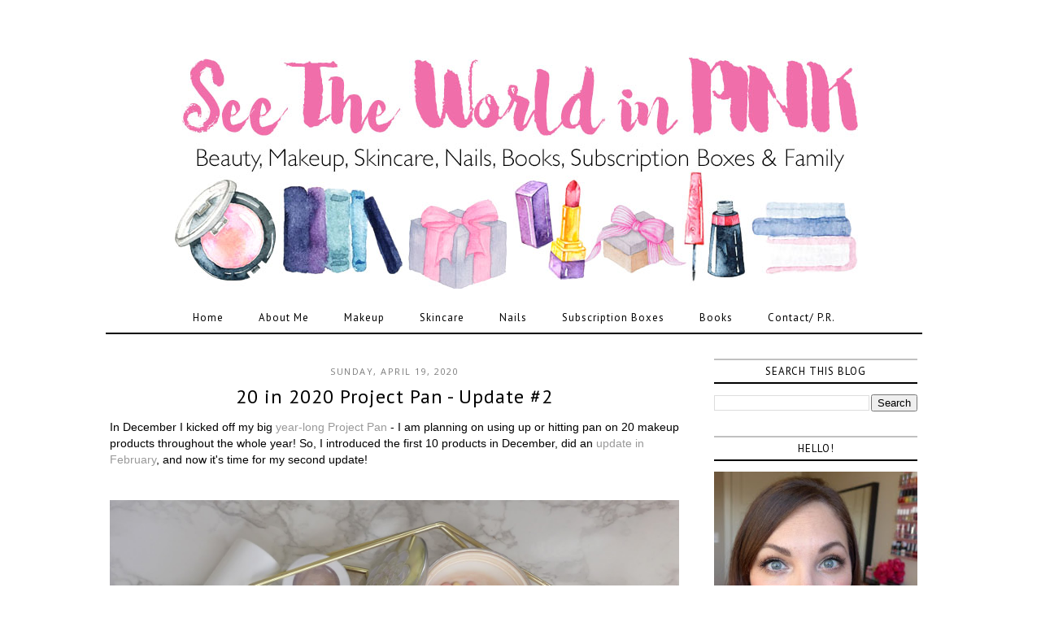

--- FILE ---
content_type: text/html; charset=UTF-8
request_url: https://www.seetheworldinpink.ca/2020/04/20-in-2020-project-pan-update-2.html
body_size: 35352
content:
<!DOCTYPE html>
<html class='v2' dir='ltr' xmlns='http://www.w3.org/1999/xhtml' xmlns:b='http://www.google.com/2005/gml/b' xmlns:data='http://www.google.com/2005/gml/data' xmlns:expr='http://www.google.com/2005/gml/expr'>
<head>
<link href='https://www.blogger.com/static/v1/widgets/335934321-css_bundle_v2.css' rel='stylesheet' type='text/css'/>
<meta content='4d7db43f0bacc7e23d1f7dfc5554ffd1' name='p:domain_verify'/>
<link href='//maxcdn.bootstrapcdn.com/font-awesome/4.2.0/css/font-awesome.min.css' rel='stylesheet'/>
<meta content='width=1100' name='viewport'/>
<meta content='text/html; charset=UTF-8' http-equiv='Content-Type'/>
<meta content='blogger' name='generator'/>
<link href='https://www.seetheworldinpink.ca/favicon.ico' rel='icon' type='image/x-icon'/>
<link href='http://www.seetheworldinpink.ca/2020/04/20-in-2020-project-pan-update-2.html' rel='canonical'/>
<link rel="alternate" type="application/atom+xml" title="See the World in PINK - Atom" href="https://www.seetheworldinpink.ca/feeds/posts/default" />
<link rel="alternate" type="application/rss+xml" title="See the World in PINK - RSS" href="https://www.seetheworldinpink.ca/feeds/posts/default?alt=rss" />
<link rel="service.post" type="application/atom+xml" title="See the World in PINK - Atom" href="https://www.blogger.com/feeds/8512747482019905477/posts/default" />

<link rel="alternate" type="application/atom+xml" title="See the World in PINK - Atom" href="https://www.seetheworldinpink.ca/feeds/1119283880769997385/comments/default" />
<!--Can't find substitution for tag [blog.ieCssRetrofitLinks]-->
<link href='https://blogger.googleusercontent.com/img/b/R29vZ2xl/AVvXsEikKovBuWOfx3NCymlEhXoiAZPWgpGvhfiAGqTnnEPYHIMf2pT_NskK_bHaaLKai3gQWbuyMzyDqNIJhcjjNy8aYOKo4bf9LwFUfDjswdW6G1UGf5_dvAiZ_vqAA37kSXI9mZWxYaU6J7w/s1600/project-pan-20-in-2020.JPG' rel='image_src'/>
<meta content='http://www.seetheworldinpink.ca/2020/04/20-in-2020-project-pan-update-2.html' property='og:url'/>
<meta content='20 in 2020 Project Pan - Update #2 ' property='og:title'/>
<meta content='In December I kicked off my big  year-long Project Pan  - I am planning on using up or hitting pan on 20 makeup products throughout the whol...' property='og:description'/>
<meta content='https://blogger.googleusercontent.com/img/b/R29vZ2xl/AVvXsEikKovBuWOfx3NCymlEhXoiAZPWgpGvhfiAGqTnnEPYHIMf2pT_NskK_bHaaLKai3gQWbuyMzyDqNIJhcjjNy8aYOKo4bf9LwFUfDjswdW6G1UGf5_dvAiZ_vqAA37kSXI9mZWxYaU6J7w/w1200-h630-p-k-no-nu/project-pan-20-in-2020.JPG' property='og:image'/>
<title>20 in 2020 Project Pan - Update #2  | See the World in PINK</title>
<style type='text/css'>@font-face{font-family:'Open Sans';font-style:normal;font-weight:400;font-stretch:100%;font-display:swap;src:url(//fonts.gstatic.com/s/opensans/v44/memSYaGs126MiZpBA-UvWbX2vVnXBbObj2OVZyOOSr4dVJWUgsjZ0B4taVIUwaEQbjB_mQ.woff2)format('woff2');unicode-range:U+0460-052F,U+1C80-1C8A,U+20B4,U+2DE0-2DFF,U+A640-A69F,U+FE2E-FE2F;}@font-face{font-family:'Open Sans';font-style:normal;font-weight:400;font-stretch:100%;font-display:swap;src:url(//fonts.gstatic.com/s/opensans/v44/memSYaGs126MiZpBA-UvWbX2vVnXBbObj2OVZyOOSr4dVJWUgsjZ0B4kaVIUwaEQbjB_mQ.woff2)format('woff2');unicode-range:U+0301,U+0400-045F,U+0490-0491,U+04B0-04B1,U+2116;}@font-face{font-family:'Open Sans';font-style:normal;font-weight:400;font-stretch:100%;font-display:swap;src:url(//fonts.gstatic.com/s/opensans/v44/memSYaGs126MiZpBA-UvWbX2vVnXBbObj2OVZyOOSr4dVJWUgsjZ0B4saVIUwaEQbjB_mQ.woff2)format('woff2');unicode-range:U+1F00-1FFF;}@font-face{font-family:'Open Sans';font-style:normal;font-weight:400;font-stretch:100%;font-display:swap;src:url(//fonts.gstatic.com/s/opensans/v44/memSYaGs126MiZpBA-UvWbX2vVnXBbObj2OVZyOOSr4dVJWUgsjZ0B4jaVIUwaEQbjB_mQ.woff2)format('woff2');unicode-range:U+0370-0377,U+037A-037F,U+0384-038A,U+038C,U+038E-03A1,U+03A3-03FF;}@font-face{font-family:'Open Sans';font-style:normal;font-weight:400;font-stretch:100%;font-display:swap;src:url(//fonts.gstatic.com/s/opensans/v44/memSYaGs126MiZpBA-UvWbX2vVnXBbObj2OVZyOOSr4dVJWUgsjZ0B4iaVIUwaEQbjB_mQ.woff2)format('woff2');unicode-range:U+0307-0308,U+0590-05FF,U+200C-2010,U+20AA,U+25CC,U+FB1D-FB4F;}@font-face{font-family:'Open Sans';font-style:normal;font-weight:400;font-stretch:100%;font-display:swap;src:url(//fonts.gstatic.com/s/opensans/v44/memSYaGs126MiZpBA-UvWbX2vVnXBbObj2OVZyOOSr4dVJWUgsjZ0B5caVIUwaEQbjB_mQ.woff2)format('woff2');unicode-range:U+0302-0303,U+0305,U+0307-0308,U+0310,U+0312,U+0315,U+031A,U+0326-0327,U+032C,U+032F-0330,U+0332-0333,U+0338,U+033A,U+0346,U+034D,U+0391-03A1,U+03A3-03A9,U+03B1-03C9,U+03D1,U+03D5-03D6,U+03F0-03F1,U+03F4-03F5,U+2016-2017,U+2034-2038,U+203C,U+2040,U+2043,U+2047,U+2050,U+2057,U+205F,U+2070-2071,U+2074-208E,U+2090-209C,U+20D0-20DC,U+20E1,U+20E5-20EF,U+2100-2112,U+2114-2115,U+2117-2121,U+2123-214F,U+2190,U+2192,U+2194-21AE,U+21B0-21E5,U+21F1-21F2,U+21F4-2211,U+2213-2214,U+2216-22FF,U+2308-230B,U+2310,U+2319,U+231C-2321,U+2336-237A,U+237C,U+2395,U+239B-23B7,U+23D0,U+23DC-23E1,U+2474-2475,U+25AF,U+25B3,U+25B7,U+25BD,U+25C1,U+25CA,U+25CC,U+25FB,U+266D-266F,U+27C0-27FF,U+2900-2AFF,U+2B0E-2B11,U+2B30-2B4C,U+2BFE,U+3030,U+FF5B,U+FF5D,U+1D400-1D7FF,U+1EE00-1EEFF;}@font-face{font-family:'Open Sans';font-style:normal;font-weight:400;font-stretch:100%;font-display:swap;src:url(//fonts.gstatic.com/s/opensans/v44/memSYaGs126MiZpBA-UvWbX2vVnXBbObj2OVZyOOSr4dVJWUgsjZ0B5OaVIUwaEQbjB_mQ.woff2)format('woff2');unicode-range:U+0001-000C,U+000E-001F,U+007F-009F,U+20DD-20E0,U+20E2-20E4,U+2150-218F,U+2190,U+2192,U+2194-2199,U+21AF,U+21E6-21F0,U+21F3,U+2218-2219,U+2299,U+22C4-22C6,U+2300-243F,U+2440-244A,U+2460-24FF,U+25A0-27BF,U+2800-28FF,U+2921-2922,U+2981,U+29BF,U+29EB,U+2B00-2BFF,U+4DC0-4DFF,U+FFF9-FFFB,U+10140-1018E,U+10190-1019C,U+101A0,U+101D0-101FD,U+102E0-102FB,U+10E60-10E7E,U+1D2C0-1D2D3,U+1D2E0-1D37F,U+1F000-1F0FF,U+1F100-1F1AD,U+1F1E6-1F1FF,U+1F30D-1F30F,U+1F315,U+1F31C,U+1F31E,U+1F320-1F32C,U+1F336,U+1F378,U+1F37D,U+1F382,U+1F393-1F39F,U+1F3A7-1F3A8,U+1F3AC-1F3AF,U+1F3C2,U+1F3C4-1F3C6,U+1F3CA-1F3CE,U+1F3D4-1F3E0,U+1F3ED,U+1F3F1-1F3F3,U+1F3F5-1F3F7,U+1F408,U+1F415,U+1F41F,U+1F426,U+1F43F,U+1F441-1F442,U+1F444,U+1F446-1F449,U+1F44C-1F44E,U+1F453,U+1F46A,U+1F47D,U+1F4A3,U+1F4B0,U+1F4B3,U+1F4B9,U+1F4BB,U+1F4BF,U+1F4C8-1F4CB,U+1F4D6,U+1F4DA,U+1F4DF,U+1F4E3-1F4E6,U+1F4EA-1F4ED,U+1F4F7,U+1F4F9-1F4FB,U+1F4FD-1F4FE,U+1F503,U+1F507-1F50B,U+1F50D,U+1F512-1F513,U+1F53E-1F54A,U+1F54F-1F5FA,U+1F610,U+1F650-1F67F,U+1F687,U+1F68D,U+1F691,U+1F694,U+1F698,U+1F6AD,U+1F6B2,U+1F6B9-1F6BA,U+1F6BC,U+1F6C6-1F6CF,U+1F6D3-1F6D7,U+1F6E0-1F6EA,U+1F6F0-1F6F3,U+1F6F7-1F6FC,U+1F700-1F7FF,U+1F800-1F80B,U+1F810-1F847,U+1F850-1F859,U+1F860-1F887,U+1F890-1F8AD,U+1F8B0-1F8BB,U+1F8C0-1F8C1,U+1F900-1F90B,U+1F93B,U+1F946,U+1F984,U+1F996,U+1F9E9,U+1FA00-1FA6F,U+1FA70-1FA7C,U+1FA80-1FA89,U+1FA8F-1FAC6,U+1FACE-1FADC,U+1FADF-1FAE9,U+1FAF0-1FAF8,U+1FB00-1FBFF;}@font-face{font-family:'Open Sans';font-style:normal;font-weight:400;font-stretch:100%;font-display:swap;src:url(//fonts.gstatic.com/s/opensans/v44/memSYaGs126MiZpBA-UvWbX2vVnXBbObj2OVZyOOSr4dVJWUgsjZ0B4vaVIUwaEQbjB_mQ.woff2)format('woff2');unicode-range:U+0102-0103,U+0110-0111,U+0128-0129,U+0168-0169,U+01A0-01A1,U+01AF-01B0,U+0300-0301,U+0303-0304,U+0308-0309,U+0323,U+0329,U+1EA0-1EF9,U+20AB;}@font-face{font-family:'Open Sans';font-style:normal;font-weight:400;font-stretch:100%;font-display:swap;src:url(//fonts.gstatic.com/s/opensans/v44/memSYaGs126MiZpBA-UvWbX2vVnXBbObj2OVZyOOSr4dVJWUgsjZ0B4uaVIUwaEQbjB_mQ.woff2)format('woff2');unicode-range:U+0100-02BA,U+02BD-02C5,U+02C7-02CC,U+02CE-02D7,U+02DD-02FF,U+0304,U+0308,U+0329,U+1D00-1DBF,U+1E00-1E9F,U+1EF2-1EFF,U+2020,U+20A0-20AB,U+20AD-20C0,U+2113,U+2C60-2C7F,U+A720-A7FF;}@font-face{font-family:'Open Sans';font-style:normal;font-weight:400;font-stretch:100%;font-display:swap;src:url(//fonts.gstatic.com/s/opensans/v44/memSYaGs126MiZpBA-UvWbX2vVnXBbObj2OVZyOOSr4dVJWUgsjZ0B4gaVIUwaEQbjA.woff2)format('woff2');unicode-range:U+0000-00FF,U+0131,U+0152-0153,U+02BB-02BC,U+02C6,U+02DA,U+02DC,U+0304,U+0308,U+0329,U+2000-206F,U+20AC,U+2122,U+2191,U+2193,U+2212,U+2215,U+FEFF,U+FFFD;}@font-face{font-family:'PT Sans';font-style:normal;font-weight:400;font-display:swap;src:url(//fonts.gstatic.com/s/ptsans/v18/jizaRExUiTo99u79D0-ExcOPIDUg-g.woff2)format('woff2');unicode-range:U+0460-052F,U+1C80-1C8A,U+20B4,U+2DE0-2DFF,U+A640-A69F,U+FE2E-FE2F;}@font-face{font-family:'PT Sans';font-style:normal;font-weight:400;font-display:swap;src:url(//fonts.gstatic.com/s/ptsans/v18/jizaRExUiTo99u79D0aExcOPIDUg-g.woff2)format('woff2');unicode-range:U+0301,U+0400-045F,U+0490-0491,U+04B0-04B1,U+2116;}@font-face{font-family:'PT Sans';font-style:normal;font-weight:400;font-display:swap;src:url(//fonts.gstatic.com/s/ptsans/v18/jizaRExUiTo99u79D0yExcOPIDUg-g.woff2)format('woff2');unicode-range:U+0100-02BA,U+02BD-02C5,U+02C7-02CC,U+02CE-02D7,U+02DD-02FF,U+0304,U+0308,U+0329,U+1D00-1DBF,U+1E00-1E9F,U+1EF2-1EFF,U+2020,U+20A0-20AB,U+20AD-20C0,U+2113,U+2C60-2C7F,U+A720-A7FF;}@font-face{font-family:'PT Sans';font-style:normal;font-weight:400;font-display:swap;src:url(//fonts.gstatic.com/s/ptsans/v18/jizaRExUiTo99u79D0KExcOPIDU.woff2)format('woff2');unicode-range:U+0000-00FF,U+0131,U+0152-0153,U+02BB-02BC,U+02C6,U+02DA,U+02DC,U+0304,U+0308,U+0329,U+2000-206F,U+20AC,U+2122,U+2191,U+2193,U+2212,U+2215,U+FEFF,U+FFFD;}</style>
<style id='page-skin-1' type='text/css'><!--
/*
-----------------------------------------------
Premium Premade Blogger Template
Name:     Kings and Queens
Version:  2.0
Designer: Fab Fleur Studio
URL:      https://www.etsy.com/shop/FabFleurStudio
----------------------------------------------- */
/* Variable definitions
====================
<Variable name="keycolor" description="Main Color" type="color" default="#ffffff"/>
<Group description="Page Text" selector="body">
<Variable name="body.font" description="Font" type="font" default="normal normal 12px Arial, Tahoma, Helvetica, FreeSans, sans-serif"/>
<Variable name="body.text.color" description="Text Color" type="color" default="#000000"/>
<Variable name="image.text.color" description="Image Caption Text Color" type="color" default="#000000"/>
</Group>
<Group description="Backgrounds" selector=".body-fauxcolumns-outer">
<Variable name="body.background.color" description="Outer Background" type="color" default="#ffffff"/>
<Variable name="content.background.color" description="Main Background" type="color" default="#ffffff"/>
<Variable name="header.background.color" description="Header Background" type="color" default="transparent"/>
<Variable name="body.rule.color" description="Separator Line Color" type="color" default="#000000"/>
<Variable name="footer.border.color" description="Bottom Border Color" type="color" default="#000000"/>
</Group>
<Group description="Links" selector=".main-outer">
<Variable name="link.color" description="Link Color" type="color" default="#7c7c7c"/>
<Variable name="link.visited.color" description="Visited Color" type="color" default="#7c7c7c"/>
<Variable name="link.hover.color" description="Hover Color" type="color" default="#000000"/>
</Group>
<Group description="Blog Header" selector=".Header">
<Variable name="header.font" description="Title Font" type="font" default="normal normal 60px Arial, Tahoma, Helvetica, FreeSans, sans-serif"/>
<Variable name="header.text.color" description="Title Color" type="color" default="#000000" />
<Variable name="description.font" description="Description Font" type="font" default="normal normal 60px Arial, Tahoma, Helvetica, FreeSans, sans-serif"/>
<Variable name="description.text.color" description="Description Color" type="color" default="#7c7c7c" />
</Group>
<Group description="Menu bar" selector=".PageList, #cssnav">
<Variable name="tabs.font" description="Font" type="font" default="normal normal 14px Arial, Tahoma, Helvetica, FreeSans, sans-serif"/>
<Variable name="tabs.text.color" description="Text Color" type="color" default="#000000"/>
<Variable name="tabs.selected.text.color" description="Selected Color" type="color" default="#000000"/>
<Variable name="tabs.border.bottom.color" description="Border Bottom Color" type="color" default="#000000"/>
<Variable name="tabs.border.hover.color" description="Hover Border Color" type="color" default="#000000"/>
</Group>
<Group description="Top Navigation" selector=".navtop">
<Variable name="navtop.bg.color" description="Background Color" type="color" default="#000000"/>
<Variable name="navtop.border.color" description="Bottom Border Color" type="color" default="#000000"/>
<Variable name="search.bg.color" description="Search Background Color" type="color" default="#f3f3f3"/>
<Variable name="search.border.color" description="Search Border Color" type="color" default="#f3f3f3"/>
<Variable name="search.button.color" description="Search Button Text Color" type="color" default="#c0c0c0"/>
</Group>
<Group description="Top Navigation Icons" selector=".navtop">
<Variable name="social.icons.font" description="Font" type="font" default="normal normal 15px Arial, Tahoma, Helvetica, FreeSans, sans-serif"/>
<Variable name="social.icons.color" description="Icons Color" type="color" default="#000000"/>
<Variable name="social.icons.hover.color" description="Icons Hover Color" type="color" default="#b3b3b3"/>
</Group>
<Group description="Sidebar" selector=".sidebar h2">
<Variable name="sidebar.title.color" description="Title Color" type="color" default="#000000"/>
<Variable name="sidebar.background.color" description="Background Color" type="color" default="#ffffff"/>
<Variable name="sidebar.border.top.color" description="Border Top Color" type="color" default="#c0c0c0"/>
<Variable name="sidebar.border.bottom.color" description="Border Bottom Color" type="color" default="#000000"/>
<Variable name="widget.alternate.text.color" description="Alternate Color" type="color" default="#000000"/>
</Group>
<Group description="Post Title" selector="h3.post-title, .comments h4">
<Variable name="post.title.font" description="Font" type="font" default="normal normal 22px Arial, Tahoma, Helvetica, FreeSans, sans-serif"/>
<Variable name="post.title.link.color" description="Link Color" type="color" default="#000000"/>
<Variable name="post.title.hover.color" description="Link Hover Color" type="color" default="#c0c0c0"/>
<Variable name="post.title.color" description="Color on Post Page" type="color" default="#000000"/>
</Group>
<Group description="Date Header" selector=".date-header">
<Variable name="date.header.font" description="Font" type="font" default="normal normal 22px Arial, Tahoma, Helvetica, FreeSans, sans-serif"/>
<Variable name="date.header.color" description="Text Color" type="color" default="#000000"/>
<Variable name="date.header.background.color" description="Background Color" type="color" default="transparent"/>
</Group>
<Group description="Read More" selector=".jump-link">
<Variable name="jump.link.text.color" description="Text Color" type="color" default="#ffffff"/>
<Variable name="jump.link.bg.color" description="Background Color" type="color" default="#000000"/>
<Variable name="jump.link.border.color" description="Border Color" type="color" default="#000000"/>
<Variable name="jump.link.text.hover.color" description="Hover Text Color" type="color" default="#000000"/>
<Variable name="jump.link.bg.hover.color" description="Hover Background Color" type="color" default="#e3e3e3"/>
</Group>
<Group description="Share Buttons" selector=".share-links">
<Variable name="share.buttons.font" description="Font" type="font" default="normal normal 15px Arial, Tahoma, Helvetica, FreeSans, sans-serif"/>
<Variable name="share.buttons.color" description="Icons Color" type="color" default="#000000"/>
<Variable name="share.buttons.hover.color" description="Icons Hover Color" type="color" default="#b3b3b3"/>
</Group>
<Group description="Post Footer" selector=".post-footer">
<Variable name="post.footer.font" description="Font" type="font" default="normal normal 12px Arial, Tahoma, Helvetica, FreeSans, sans-serif"/>
<Variable name="post.footer.text.color" description="Text Color" type="color" default="#666666"/>
<Variable name="post.footer.border.top.color" description="Top Border Color" type="color" default="#c9c9c9"/>
<Variable name="post.footer.border.bottom.color" description="Bottom Border Color" type="color" default="#000000"/>
</Group>
<Group description="Fonts" selector=".content-inner">
<Variable name="sidebar.title.font" description="Sidebar Title Font" type="font" default="normal bold 11px Arial, Tahoma, Helvetica, FreeSans, sans-serif"/>
<Variable name="jump.link.font" description="Read More Font" type="font" default="normal normal 12px Arial, Tahoma, Helvetica, FreeSans, sans-serif"/>
<Variable name="footer.text.font" description="Footer and Blog Pager Font" type="font" default="normal normal 12px Arial, Tahoma, Helvetica, FreeSans, sans-serif"/>
<Variable name="label.link.list.font" description="Label and Link List Font" type="font" default="normal normal 12px Arial, Tahoma, Helvetica, FreeSans, sans-serif"/>
<Variable name="back.icon.font" description="Back to Top Font" type="font" default="normal normal 14px Calibri"/>
</Group>
<Group description="Blog Pager" selector=".blog-pager">
<Variable name="pager.text.color" description="Text Color" type="color" default="#ffffff"/>
<Variable name="pager.bg.color" description="Background Color" type="color" default="#000000"/>
<Variable name="pager.border.color" description="Border Color" type="color" default="#000000"/>
<Variable name="pager.text.hover.color" description="Text Hover Color" type="color" default="#000000"/>
<Variable name="pager.bg.hover.color" description="Background Hover Color" type="color" default="#e3e3e3"/>
</Group>
<Group description="Social Buttons" selector="#socialIcons">
<Variable name="social.buttons.font" description="Font" type="font" default="normal normal 15px Arial, Tahoma, Helvetica, FreeSans, sans-serif"/>
<Variable name="social.buttons.color" description="Icons Color" type="color" default="#000000"/>
<Variable name="social.buttons.hover.color" description="Icons Hover Color" type="color" default="#b3b3b3"/>
</Group>
<Group description="Search Box" selector="#search">
<Variable name="s.border.color" description="Border Color" type="color" default="#c0c0c0"/>
<Variable name="s.button.text.color" description="Button Text Color" type="color" default="#000000"/>
<Variable name="s.button.bg.color" description="Button Background Color" type="color" default="#f3f3f3"/>
<Variable name="s.text.hover.color" description="Hover Text Color" type="color" default="#000000"/>
<Variable name="s.bg.hover.color" description="Hover Background Color" type="color" default="#ffffff"/>
</Group>
<Group description="Email Box" selector=".FollowByEmail .follow-by-email-inner">
<Variable name="email.border.color" description="Border Color" type="color" default="#000000"/>
<Variable name="email.button.text.color" description="Button Text Color" type="color" default="#ffffff"/>
<Variable name="email.button.bg.color" description="Button Background Color" type="color" default="#000000"/>
<Variable name="email.text.hover.color" description="Hover Text Color" type="color" default="#000000"/>
<Variable name="email.bg.hover.color" description="Hover Background Color" type="color" default="#ffffff"/>
</Group>
<Group description="Labels and Links" selector=".label-size span, .list-label-widget-content li">
<Variable name="label.text.color" description="Text Color" type="color" default="#000000"/>
<Variable name="label.bg.color" description="Background Color" type="color" default="#e3e3e3"/>
<Variable name="label.border.color" description="Border Color" type="color" default="#e3e3e3"/>
<Variable name="label.hover.text.color" description="Hover Text Color" type="color" default="#ffffff"/>
<Variable name="label.bg.hover.color" description="Hover Background Color" type="color" default="#000000"/>
</Group>
<Group description="Back to Top" selector=".backtotop">
<Variable name="back.text.color" description="Text Color" type="color" default="#000000"/>
<Variable name="back.bg.color" description="Background Color" type="color" default="transparent"/>
<Variable name="back.border.color" description="Border Color" type="color" default="transparent"/>
<Variable name="back.hover.text.color" description="Hover Text Color" type="color" default="#000000"/>
<Variable name="back.bg.hover.color" description="Hover Background Color" type="color" default="transparent"/>
</Group>
<Variable name="body.background" description="Body Background" type="background" color="#ffffff" default="$(color) none        repeat scroll top left"/>
<Variable name="body.background.override" description="Body Background Override" type="string" default=""/>
<Variable name="body.background.gradient.cap" description="Body Gradient Cap" type="url"           default="url(//www.blogblog.com/1kt/simple/gradients_light.png)"/>
<Variable name="body.background.gradient.tile" description="Body Gradient Tile" type="url" default="url(//www.blogblog.com/1kt/simple/body_gradient_tile_light.png)"/>
<Variable name="content.background.color.selector" description="Content Background Color Selector" type="string" default=".content-inner"/>
<Variable name="content.padding" description="Content Padding" type="length" default="10px"/>
<Variable name="content.padding.horizontal" description="Content Horizontal Padding" type="length" default="10px"/>
<Variable name="content.shadow.spread" description="Content Shadow Spread" type="length" default="40px"/>
<Variable name="content.shadow.spread.webkit" description="Content Shadow Spread (WebKit)" type="length" default="5px"/>
<Variable name="content.shadow.spread.ie" description="Content Shadow Spread (IE)" type="length" default="10px"/>
<Variable name="main.border.width" description="Main Border Width" type="length" default="0"/>
<Variable name="header.background.gradient" description="Header Gradient" type="url" default="none"/>
<Variable name="header.shadow.offset.left" description="Header Shadow Offset Left" type="length" default="-1px"/>
<Variable name="header.shadow.offset.top" description="Header Shadow Offset Top" type="length" default="-1px"/>
<Variable name="header.shadow.spread" description="Header Shadow Spread" type="length" default="1px"/>
<Variable name="header.padding" description="Header Padding" type="length" default="30px"/>
<Variable name="header.border.size" description="Header Border Size" type="length" default="1px"/>
<Variable name="header.bottom.border.size" description="Header Bottom Border Size" type="length" default="1px"/>
<Variable name="header.border.horizontalsize" description="Header Horizontal Border Size" type="length" default="0"/>
<Variable name="description.text.size" description="Description Text Size" type="string" default="140%"/>
<Variable name="tabs.margin.top" description="Tabs Margin Top" type="length" default="0" />
<Variable name="tabs.margin.side" description="Tabs Side Margin" type="length" default="30px" />
<Variable name="tabs.background.gradient" description="Tabs Background Gradient" type="url" default="url(//www.blogblog.com/1kt/simple/gradients_light.png)"/>
<Variable name="tabs.border.width" description="Tabs Border Width" type="length" default="1px"/>
<Variable name="tabs.bevel.border.width" description="Tabs Bevel Border Width" type="length" default="1px"/>
<Variable name="date.header.padding" description="Date Header Padding" type="string" default="inherit"/>
<Variable name="date.header.letterspacing" description="Date Header Letter Spacing" type="string" default="inherit"/>
<Variable name="date.header.margin" description="Date Header Margin" type="string" default="inherit"/>
<Variable name="post.margin.bottom" description="Post Bottom Margin" type="length" default="25px"/>
<Variable name="image.border.small.size" description="Image Border Small Size" type="length" default="2px"/>
<Variable name="image.border.large.size" description="Image Border Large Size" type="length" default="5px"/>
<Variable name="page.width.selector" description="Page Width Selector" type="string" default=".region-inner"/>
<Variable name="page.width" description="Page Width" type="string" default="auto"/>
<Variable name="main.section.margin" description="Main Section Margin" type="length" default="15px"/>
<Variable name="main.padding" description="Main Padding" type="length" default="15px"/>
<Variable name="main.padding.top" description="Main Padding Top" type="length" default="30px"/>
<Variable name="main.padding.bottom" description="Main Padding Bottom" type="length" default="30px"/>
<Variable name="mobile.background.overlay" description="Mobile Background Overlay" type="string" default="transparent none repeat scroll top left"/>
<Variable name="mobile.background.size" description="Mobile Background Size" type="string" default="auto"/>
<Variable name="mobile.button.color" description="Mobile Button Color" type="color" default="#ffffff" />
<Variable name="startSide" description="Side where text starts in blog language" type="automatic" default="left"/>
<Variable name="endSide" description="Side where text ends in blog language" type="automatic" default="right"/>
*/
/* Content
----------------------------------------------- */
body {
font: normal normal 13px Arial, Tahoma, Helvetica, FreeSans, sans-serif;
color: #000000;
background: #ffffff none repeat scroll top left;
padding: 0 0 0 0;
}
html body .region-inner {
min-width: 0;
max-width: 100%;
width: auto;
}
a:link {
color: #999999;
text-decoration:none;
}
a:visited {
color: #999999;
text-decoration:none;
}
a:hover {
color: #000000;
text-decoration:none;
}
a {
transition: 0.2s ease-out;
-o-transition: 0.2s ease-out;
-ms-transition: 0.2s ease-out;
-moz-transition: 0.2s ease-out;
-webkit-transition: 0.2s ease-out;
}
.body-fauxcolumn-outer .fauxcolumn-inner {
background: transparent none repeat scroll top left;
_background-image: none;
}
.body-fauxcolumn-outer .cap-top {
position: absolute;
z-index: 1;
height: 400px;
width: 100%;
background: #ffffff none repeat scroll top left;
}
.body-fauxcolumn-outer .cap-top .cap-left {
width: 100%;
background: transparent none repeat-x scroll top left;
_background-image: none;
}
.content-inner {
padding: 10px 40px;
}
.content-inner {
background-color: #ffffff;
}
/* Header
----------------------------------------------- */
.header-outer {
background: transparent none repeat-x scroll 0 -400px;
_background-image: none;
text-align: center;
}
#header-inner img {
margin: 0 auto !important;
}
#header-inner {
text-align:center !important;
}
.header-inner {
margin-bottom: 14px;
}
.Header h1 {
font: normal normal 105px Georgia, Utopia, 'Palatino Linotype', Palatino, serif;
color: #000000;
letter-spacing: 4px;
padding: 2px;
margin-top: 40px;
margin-bottom: 0px;
}
.Header h1 a {
color: #000000;
}
.Header .description {
font: normal normal 18px Open Sans;
color: #c0c0c0;
position: relative;
top:-35px;
letter-spacing:2px;
}
.header-inner .Header .titlewrapper {
padding: 22px 0 22px;
}
.header-inner .Header .descriptionwrapper {
padding: 0 0;
}
.Header .descriptionwrapper {
margin-bottom: 10px !important;
}
/* Tabs
----------------------------------------------- */
.PageList {text-align:center;
letter-spacing: 1px;
width:100%;
margin:0px;
}
.PageList li {
display:inline !important;
float:none !important;
}
.tabs-inner .PageList li a {
padding: 10px 22px !important;
margin-left: -3px;
margin-right: -3px;
}
.tabs-inner .widget ul {
background-color: #fff;
border-bottom: 2px solid #000000;
margin-top: 0;
margin-left: -22px !important;
margin-right: -6px !important;
}
.tabs-inner .widget li a {
border-top: 0;
margin-top: 3px;
display: inline-block;
padding: .6em 1em;
font: normal normal 13px PT Sans;
color: #000000;
border-left: none;
border-right: none;
}
.tabs-inner .widget li.selected a, .tabs-inner .widget li a:hover {
background-color: transparent;
border-top: 0 #000000;
color: #000000;
text-decoration: none;
}
/* NavTop
----------------------------------------------- */
#cssmenu {
background: #ffffff;
border-top: 0px solid transparent;
border-bottom: 2px solid #000000;
height: 34px;
padding: 2px 10px;
margin:0;
position:fixed;
top:0;
left:0;
right:0;
z-index: 99999;
}
#navcenter2 {
padding: 0 0;
}
.socialIcons2 a {
color: #000000;
font: normal normal 15px Arial, Tahoma, Helvetica, FreeSans, sans-serif;
padding: 2px 2px;
margin: 0px 2px;
transition: 0.2s ease-out;
-o-transition: 0.2s ease-out;
-ms-transition: 0.2s ease-out;
-moz-transition: 0.2s ease-out;
-webkit-transition: 0.2s ease-out;
}
.socialIcons2 a:hover {
color:#c0c0c0;
}
#search2 {width:200px;
display:inline;
float:right!important;
margin-right: 55px;
}
#searchthis2 {padding: 0px 0px;
margin: 2px 0px;
}
#search-box2 {background: #ffffff;
border: 1px solid #000000;
color: #000000;
font-size: 11px;
font-style: normal;
text-transform:uppercase;
text-align:left;
letter-spacing: 0.5px;
width: 85%;
height: 26px;
padding: 0px 8px;
margin: 3px 0 0;
display:inline;
}
#search-btn2 {display:none;}
i.fa.fa-search {background: #ffffff;
color: #000000 !important;
font-size: 16px;
padding: 3px 4px;
margin: 0px 0px 0px -28px;
}
/* Columns
----------------------------------------------- */
.main-outer {
border-top: 0 solid #000000;
}
.fauxcolumn-left-outer .fauxcolumn-inner {
border-right: 0px solid #000000;
}
.fauxcolumn-right-outer .fauxcolumn-inner {
border-left: 0px solid #000000;
}
/* Sidebar
----------------------------------------------- */
h2 {margin: 0 0 1em 0;
font-weight: normal;
}
.sidebar h2 {
background-color: #ffffff;
border-top: 2px solid #c0c0c0;
border-bottom: 2px solid #000000;
color: #000000;
font: normal normal 13px PT Sans;
text-align: center !important;
text-transform: uppercase;
letter-spacing: 1px;
padding: 5px 2px;
}
.sidebar {font-size: 12px;
text-align:center;
}
.sidebar .widget {
border-bottom: none;
}
.sidebar .widget-content {
padding-bottom: 0px;
margin-top: 0px;
}
/* Date
----------------------------------------------- */
.date-header span {
background-color: #ffffff;
color: #7c7c7c;
font: normal normal 11px Open Sans;
padding: 0.4em;
letter-spacing: 1.5px;
margin: inherit;
}
.date-header {
text-transform: uppercase;
text-align: center;
margin: 0px 0px 2px 0px !important;
}
/* Posts
----------------------------------------------- */
.main-inner {
padding-top: 30px;
padding-bottom: 65px;
}
.main-inner .column-center-inner {
padding: 0 0;
}
.main-inner .column-center-inner .section {
margin: 0 1em;
}
.post {
margin: 0 0 30px 0;
}
h3.post-title {
color:#000000;
font: normal normal 24px PT Sans;
letter-spacing:1px;
text-align: center;
padding: 2px 2px;
margin: 2px 0px 2px;
}
h3.post-title a, h3.post-title a:visited {
color:#000000;
}
h3.post-title a:hover {
color:#c0c0c0;
}
.post-body {
font-size: 110%;
line-height: 1.4;
position: relative;
}
.post-body img, .post-body .tr-caption-container, .Profile img, .Image img,
.BlogList .item-thumbnail img {
padding: 0;
background: none;
border: none;
}
.post-body img, .post-body .tr-caption-container {
padding: 0;
}
.post-body .tr-caption-container {
color: #000000;
}
.post-header {margin: 0 0 10px; line-height: 1.6;}
table.tr-caption-container {padding-left:0px!important;
padding-right:0px!important;
margin-left:auto!important;
margin-right:auto!important;
}
td.tr-caption {padding-top: 4px;
}
.post-body img {
max-width: 100%;
height: auto;
display: block;
margin: auto;
}
.post-body a {margin-left:auto!important;
margin-right:auto!important;
}
/* Jump Link
----------------------------------------------- */
.jump-link {
font: normal normal 12px Open Sans;
letter-spacing: 0.8px;
text-align: center;
text-transform: uppercase;
padding: 9px 0px;
margin: 28px 0px;
}
.jump-link a {
background: #000000;
border: 2px solid #000000;
color: #ffffff;
letter-spacing: 0.8px;
padding: 6px 11px;
}
.jump-link a:hover {
background: #e3e3e3;
border: 2px solid #e3e3e3;
color: #000000;
}
/* Post Footer
----------------------------------------------- */
.post-footer {
background-color: #fff;
border-top: 2px dotted transparent;
border-bottom: 2px solid #000000;
color: #000000;
font: normal normal 11px Arial, Tahoma, Helvetica, FreeSans, sans-serif;
text-align: left;
text-transform: uppercase;
letter-spacing: 0.8px;
line-height: 1.6;
padding: 5px 0px;
margin: 20px 0px 0;
}
.comment-link {
border-right: 1px dotted #c9c9c9;
padding: 2px 12px 2px;
margin-top: 0px;
float: right;
}
.post-comment-link a {
color: #000000;
}
.post-comment-link a:hover {
color: #c0c0c0;
}
.share-links {
float: right;
padding: 2px 0px 8px;
margin-right: 2px;
margin-left: 2px;
}
.share-links a {
color: #000000;
font: normal normal 14px Arial, Tahoma, Helvetica, FreeSans, sans-serif;
padding: 5px 2px;
margin: 0px 0px;
}
.share-links a:hover {
color: #c0c0c0;
text-decoration:none;
}
a.facebook {margin-left:10px;
}
a.tumblr {margin-right:10px;
}
/* Comments
----------------------------------------------- */
.comments h4 {font: normal normal 24px PT Sans; font-size:16px; text-transform:uppercase; text-align:left;}
#comments .comment-author {padding-top:1.5em; border-top:1px solid #000000; background-position:0 1.5em;}
#comments .comment-author:first-child {padding-top: 0;border-top: none;
}
.avatar-image-container {margin: .2em 0 0;}
#comments .avatar-image-container img {-webkit-border-radius:50px; -moz-border-radius:50px; -o-border-radius:50px; border-radius:50px;}
.comments .comments-content .icon.blog-author {background-repeat: no-repeat; background-image: url([data-uri]);
}
.comments .comments-content .loadmore a {border-top:1px solid #000000;
border-bottom:1px solid #000000;
}
.comments .comments-content .comment {border-bottom: 2px solid #e3e3e3;}
.comments .comment-thread.inline-thread {background-color: #fff;}
.comments .continue {border-top: 2px solid #fff;}
.comments .comment-thread.inline-thread {background-color: #fbfbfb;
}
.comments .comment .comment-actions a:hover {text-decoration: none!important;}
.comments .avatar-image-container{
margin: 0px 10px 0px 0px;
padding: 0px 0px 0px 0px;
}
.comments .comments-content .comment-content {padding: 15px 0px;}
.comment-header {letter-spacing: 1px;
text-transform: uppercase;
font-weight: normal!important;
}
.comment-header a {color:#000000;}
.comments .comments-content .user a {color: #999999;
}
.comment-actions.secondary-text {
text-align: right!important;
float: right;
padding: 2px 4px 2px 8px;;
margin-top: -16px!important;
background: #aaa;
color: #fff;
-moz-border-radius: 2px;
-webkit-border-radius: 2px;
border-radius: 2px;
}
.comment-actions.secondary-text a {
color: #fff!important;
}
.comments .comment-thread.inline-thread {
background-color: #fbfbfb;
-moz-border-radius: 2px;
-webkit-border-radius: 2px;
border-radius: 2px;
}
.comments .continue {border-top: 1px solid #fff;}
.continue a {background: #aaa!important;
color: #fff!important;
font-weight: normal!important;
float: left;
padding: 2px 8px!important;
margin-top: -16px!important;
margin-bottom: 20px;
margin-left: 7px;
-moz-border-radius: 2px;
-webkit-border-radius: 2px;
border-radius: 2px;
}
span.datetime.secondary-text {
text-transform: none!important;
}
.comments .comments-content .comment {
margin-bottom: 20px;
}
/* Contact Form Style
---------------------------------------------- */
.contact-form-widget {width: 100%; max-width: 100%; margin: 0 auto;}
.contact-form-name, .contact-form-email, .contact-form-email-message {
width: 100%;
max-width: 100%;
margin-bottom: 10px;
}
input#ContactForm1_contact-form-name, input#ContactForm1_contact-form-email {
border: 1px solid #e2e2e2;
padding: 15px 5px 15px;
}
textarea#ContactForm1_contact-form-email-message {
border: 1px solid #e2e2e2;
padding: 15px 5px 15px;
}
.contact-form-button-submit {
background:  #000000;
border: 1px solid #000000 !important;
color: #ffffff;
width: 100%;
margin-bottom: 10px;
-moz-border-radius: 0px;
-webkit-border-radius: 0px;
border-radius: 0px;
cursor: pointer;
}
.contact-form-button-submit:hover{
background: #ffffff;
border: 1px solid #000000;
color: #000000;
}
input#ContactForm1_contact-form-submit, form {
text-transform: uppercase;
letter-spacing: 1px;
}
/* Profile
----------------------------------------------- */
.profile-img {display: block; float:left; width:250px; height:auto !important; padding-bottom: 7px; margin-left: 0px;}
.profile-data {margin:0; text-transform:uppercase; letter-spacing:0.6px; line-height:1.6em; text-align: ; display:none;}
.profile-datablock {letter-spacing: 0.3px; margin: 0 auto; text-align: initial;}
.profile-textblock {margin: 0.5em 0; line-height: 1.6em;}
.profile-link {background: #fff; font-size: 10px; letter-spacing: 0.8px; text-transform: uppercase; text-align: center; display: block; margin-top: 10px; padding-bottom: 8px; width: 250px;}
.profile-name-link {background-image:none !important; padding-left:0px; display: none;
}
/* Email Box
----------------------------------------------- */
.FollowByEmail .follow-by-email-inner .follow-by-email-address{
background: #fff;
border: 1px solid #000000 !important;
color: #000000;
font-weight: normal !important;
font-size: 12px;
letter-spacing: 0.6px;
text-transform: uppercase;
width: 99%;
height: 24px;
padding: 0px 4px 0px 8px;
margin-left:-2px;
}
.FollowByEmail .follow-by-email-inner .follow-by-email-submit {
background:  #000000;
border: 1px solid  #000000;
color: #ffffff;
font-size: 11px;
letter-spacing: 0.6px;
text-transform: uppercase;
width: 60px;
height: 26px;
padding: 2px 0px 2px 0px !important;
z-index: 0;
border-radius: 0px;
margin-right:-2px;
}
.follow-by-email-inner .follow-by-email-submit:hover{
background: #ffffff;
border: 1px solid  #000000;
color: #000000;
}
.widget-item-control {
margin-top: -20px!important;
}
/* Social Media Buttons
---------------------------------------------- */
.socialIcons a {
color: #000000;
font: normal normal 18px Arial, Tahoma, Helvetica, FreeSans, sans-serif;
padding: 2px 2px;
margin: 0px 2px;
transition: 0.2s ease-out;
-o-transition: 0.2s ease-out;
-ms-transition: 0.2s ease-out;
-moz-transition: 0.2s ease-out;
-webkit-transition: 0.2s ease-out;
}
.socialIcons a:hover {
color: #c0c0c0;
}
/* Widgets
----------------------------------------------- */
.widget .zippy {
color: #000000;
text-shadow: none;
}
.widget .popular-posts ul {
list-style: none;
}
.widget ul {
padding: 0px 0px 0px 0px
}
#BlogArchive1_ArchiveMenu {
border: 1px solid #000000;
color: #000000 !important;
font-size: 12px !important;
text-transform: uppercase;
margin: 10px 0px 20px;
padding: 5px 10px;
width: 100%;
clear: both;
float: none;
}
/* --- Popular Posts --- */
.PopularPosts img {opacity: 1;}
.PopularPosts img:hover {opacity: 0.8;}
.item-snippet {font-size: 10px;}
.PopularPosts .item-thumbnail {
float: none;
margin: 0 0px 2px 0;
}
.PopularPosts .item-thumbnail a {
clip: auto;
display: block;
width: 250px;
height: 200px;
margin: 0 0px 5px;
overflow: hidden;
}
.PopularPosts .item-title {
padding-bottom: .2em;
text-align: center;
}
.widget .widget-item-control a img {
width: 18px;
height: auto;
}
/* ----- Label Cloud Style ----- */
.label-size a, .label-size span {
background: #e3e3e3;
border: 1px solid #e3e3e3;
color: #000000;
font: normal normal 11px Open Sans;
letter-spacing: 0.6px;
text-transform: uppercase;
text-decoration: none !important;
padding: 4px 6px 4px 6px!important;
margin: 0 3px 3px 0;
opacity: 1 !important;
float: left;
}
.label-size a:hover {
background-color: #000000;
border: 1px solid #e3e3e3;
color: #ffffff;
text-decoration: none;
opacity: 1 !important;
}
/* ----- Label List Style ----- */
.list-label-widget-content li {
background: #e3e3e3;
border: 1px solid #e3e3e3;
font: normal normal 11px Open Sans;
letter-spacing: 0.6px;
text-transform: uppercase;
text-align: center;
list-style: none;
padding: 0px 0px;
margin: 3px 0px;
}
.list-label-widget-content li a, .list-label-widget-content span {
color: #000000;
padding: 6px 0px;
display: block;
}
.list-label-widget-content li:hover {
background-color: #000000;
border: 1px solid #e3e3e3;
}
.list-label-widget-content li a:hover {
color: #ffffff;
text-decoration: none;
}
/* ----- Link List ----- */
#LinkList1.widget.LinkList {
text-align: center;
text-transform: uppercase;
letter-spacing: 0.6px;
padding-bottom: 0px;
}
#LinkList1.widget.LinkList ul {
list-style: none !important;
}
#LinkList1.widget.LinkList ul li {
background: #e3e3e3;
border: 1px solid #e3e3e3;
padding: 0px 0px;
margin: 3px 0px;
}
#LinkList1.widget.LinkList a {
color: #000000;
font: normal normal 11px Open Sans;
padding: 6px 0px;
display: block;
}
#LinkList1.widget.LinkList ul li:hover {
background-color: #000000;
border: 1px solid #e3e3e3;
}
#LinkList1.widget.LinkList a:hover {
color: #ffffff;
text-decoration: none;
}
/* ----- Link List 2 ----- */
#LinkList2.widget.LinkList {
text-align: center;
}
#LinkList2.widget.LinkList ul {
list-style: none !important;
}
#LinkList2.widget.LinkList ul li {
background: rgba(255, 255, 255, 1);
border-bottom: none;
padding: 5px 2px;
margin: 2px 0px;
}
/* --- Other Gadgets --- */
#Stats1_content {
text-align: center !important;
}
#linkwithin_inner {
margin: 0 auto !important;
}
#linkwithin_inner.linkwithin_inner {
margin: 0 auto!important;
width: 100% !important;
}
.linkwithin_text {
text-transform: uppercase;
text-align: center !important;
font: normal normal 24px PT Sans;
font-size: 16px !important;
}
.quickedit {
display:none;
}
.Image img{
display: block;
margin-left: auto;
margin-right: auto;
}
/* Status Msg
---------------------------------------------- */
.status-msg-body {
color: #000 !important;
font-size: 11px;
letter-spacing: 0.6px;
text-transform: uppercase;
padding: 7px 0 4px 0 !important;
}
.status-msg-body a {
color: #888;
}
.status-msg-body a:hover {
color: #000;
text-decoration: none !important;
}
.status-msg-bg {
background: #f3f3f3;
opacity: 1 !important;
}
.status-msg-border {
border: 1px solid #f3f3f3 !important;
opacity: 1 !important;
}
.status-msg-wrap {
width: 100% !important;
margin: 0px auto 10px;
}
/* Accents
---------------------------------------------- */
.section-columns td.columns-cell {
border-left: 0px solid #000000;
}
.blog-pager {
background: none;
}
.blog-pager-older-link, .home-link, .blog-pager-newer-link {
background-color: #ffffff;
padding: 5px;
}
#blog-pager-older-link, #blog-pager-newer-link {
font: normal normal 12px Open Sans;
text-align: center;
letter-spacing: 0.8px;
text-transform:uppercase;
padding: 9px 0px;
}
#blog-pager-older-link a, #blog-pager-newer-link a {
background: #000000;
border: 2px solid #000000;
color: #ffffff;
padding: 5px 6px;
}
#blog-pager-older-link a:hover, #blog-pager-newer-link a:hover {
background: #000000;
border: 2px solid #000000;
color: #ffffff;
text-decoration: none !important;
}
/* ----- Selection Colors ----- */
::-moz-selection {
background-color: #e3e3e3 !important;
color: #fff;
}
::selection {
background-color: #e3e3e3 !important;
color: #fff;
}
/* ----- Back to Top Button ----- */
.backtotop {font: normal normal 36px Arial, Tahoma, Helvetica, FreeSans, sans-serif;
background-color: transparent;
border: 1px solid transparent;
color: #000000;
position: fixed;
bottom: 10px;
right: 10px;
padding: 8px 8px;
text-transform: uppercase;
letter-spacing: 1px;
z-index: 100;
}
.backtotop:link {
color: #000000;
}
.backtotop:hover {
background-color: transparent;
color: #000000;
text-decoration: none;
}
/* Footer
---------------------------------------------- */
.footer-outer {font: normal normal 12px Open Sans;
text-align: center !important;
text-transform: uppercase;
letter-spacing: 0.8px;
margin-bottom: -16px;
}
.footer-inner {
padding: 20px 0px 10px;
}
#copyright-credits {
background: #fff;
border-bottom: 6px solid #000000;
font: normal normal 12px Open Sans;
text-align: center !important;
text-transform: uppercase;
letter-spacing: 1px;
padding: 14px 0px;
margin-top: 10px;
z-index:9999 !important;
}
/* Removed Elements
---------------------------------------------- */
#navbar-iframe, .post-share-buttons, #Attribution1, .home-link, .feed-links,
.post-share-buttons.goog-inline-block {
display: none !important;
}
.mobile #Profile1, .mobile #cssnav {
display: none !important;
}
/* Mobile
----------------------------------------------- */
body.mobile  {background-size: auto;}
.mobile .body-fauxcolumn-outer {
background: transparent none repeat scroll top left;
}
.mobile .body-fauxcolumn-outer .cap-top {
background-size: 100% auto;
}
.mobile .content-outer {}
body.mobile .AdSense {
margin: 0 -0;
}
.mobile .header-outer {
border-bottom: 1px solid #e3e3e3;
}
.mobile #header-inner img {
margin-top: 45px !important;
}
.mobile .header-inner {padding-bottom: 14px;}
.mobile .Header h1 {padding: 20px 2px 0px;}
.mobile .Header .description {top: -10px;
}
.mobile .PageList {background-color: #fff;
background-image: url(https://lh3.googleusercontent.com/blogger_img_proxy/AEn0k_vqu43w175xYd2byqDy53eJ4owSkGXvYk-HRhJbNWK9O91NGWplF8Bi372fuc2ItRwZgu4rvDOvs591qE9qhhW-oJTu3Rg_PzAsTvEZafhf9g_cKlXl6cCStXCaRiXgrkaRGAwBPvAyNyWBWN7B5iilLMg=s0-d);
border-bottom: 3px solid #000000;
text-transform: uppercase;
padding: 3px 0 0;
margin: 0;
position:fixed;
top:0;
left:0;
right:0;
z-index:99999;
}
.mobile .tabs-inner .widget ul {
margin-left: 0;
margin-right: 0;
}
.mobile .tabs-inner .section:first-child {
border-top: none;
}
.mobile .tabs-inner .PageList .widget-content {
background-color: transparent;
color: #000000;
border-top: none;
border-bottom: none;
}
.mobile .tabs-inner .PageList .widget-content .pagelist-arrow {
border-left: none;
}
.mobile .main-inner .column-center-inner .section {
margin: 0;
}
.mobile .date-header span {
padding: 0.1em 10px;
margin: 0 -10px;
}
.mobile .post {
margin: 0;
}
.mobile h3.post-title {
margin: 0;
}
.mobile .post-body img {
margin-left: auto;
margin-right: auto;
}
.mobile .comment-link {
border-right: none !important;
text-align: right;
text-transform: uppercase;
margin-top: -12px !important;
padding-bottom: 3px;
}
.mobile .blog-pager {
background: transparent none no-repeat scroll top center;
}
.mobile .footer-outer {
border-top: none;
}
.mobile .footer-inner {
text-align: center !important;
padding: 15px 2px 10px;
}
.mobile .main-inner, .mobile .footer-inner {
background-color: #ffffff;
}
.mobile-index-contents {
color: #000000;
}
.mobile-link-button {
background: transparent;
border: none;
text-transform: uppercase;
font-weight: bold;
}
.mobile-link-button a:link, .mobile-link-button a:visited {
color: #000000;
}
/*
---------------------------------------------- */
.CSS_LIGHTBOX {
z-index: 9999999!important;
}
.cookie-choices-info {position:fixed;
z-index:99999999!important;
background-color: #f3f3f3!important;
color: #000!important;
}
.cookie-choices-text {
font-size: 12px!important;
color: #000!important;
}
.cookie-choices-button {
color: #000!important;
font-size: 13px!important;
}
/* ---------- */
.jump-link {
text-transform: uppercase;
margin: 0 auto;
font-size: 14px;
letter-spacing: 2px;
text-align: center;
padding-top: 30px;
}
.jump-link a {
border: 1px solid;
padding: 10px;
}
--></style>
<style id='template-skin-1' type='text/css'><!--
body {
min-width: 1116px;
}
.content-outer, .content-fauxcolumn-outer, .region-inner {
min-width: 1116px;
max-width: 1116px;
_width: 1116px;
}
.main-inner .columns {
padding-left: 0px;
padding-right: 310px;
}
.main-inner .fauxcolumn-center-outer {
left: 0px;
right: 310px;
/* IE6 does not respect left and right together */
_width: expression(this.parentNode.offsetWidth -
parseInt("0px") -
parseInt("310px") + 'px');
}
.main-inner .fauxcolumn-left-outer {
width: 0px;
}
.main-inner .fauxcolumn-right-outer {
width: 310px;
}
.main-inner .column-left-outer {
width: 0px;
right: 100%;
margin-left: -0px;
}
.main-inner .column-right-outer {
width: 310px;
margin-right: -310px;
}
#layout {
min-width: 0;
}
#layout .content-outer {
min-width: 0;
width: 800px;
}
#layout .region-inner {
min-width: 0;
width: auto;
}
#navcenter {
width: 1116px;
}
--></style>
<script type='text/javascript'>
        (function(i,s,o,g,r,a,m){i['GoogleAnalyticsObject']=r;i[r]=i[r]||function(){
        (i[r].q=i[r].q||[]).push(arguments)},i[r].l=1*new Date();a=s.createElement(o),
        m=s.getElementsByTagName(o)[0];a.async=1;a.src=g;m.parentNode.insertBefore(a,m)
        })(window,document,'script','https://www.google-analytics.com/analytics.js','ga');
        ga('create', 'UA-69384306-1', 'auto', 'blogger');
        ga('blogger.send', 'pageview');
      </script>
<script src="//code.jquery.com/jquery-1.11.0.min.js" type="text/javascript"></script>
<script type='text/javascript'>
      //<![CDATA[
      $(document).ready(function()
                        {
                          if($("#mycredit").attr("href")!="https://www.etsy.com/shop/FabFleurStudio")
                          {
                            window.location.href="https://www.etsy.com/shop/FabFleurStudio";
                          }
                        });
      //]]>
    </script>
<link href='https://www.blogger.com/dyn-css/authorization.css?targetBlogID=8512747482019905477&amp;zx=5d9bcf17-f9f7-4fec-ab42-928ff6efd73e' media='none' onload='if(media!=&#39;all&#39;)media=&#39;all&#39;' rel='stylesheet'/><noscript><link href='https://www.blogger.com/dyn-css/authorization.css?targetBlogID=8512747482019905477&amp;zx=5d9bcf17-f9f7-4fec-ab42-928ff6efd73e' rel='stylesheet'/></noscript>
<meta name='google-adsense-platform-account' content='ca-host-pub-1556223355139109'/>
<meta name='google-adsense-platform-domain' content='blogspot.com'/>

</head>
<body class='loading'>
<div class='navbar no-items section' id='navbar'>
</div>
<div class='body-fauxcolumns'>
<div class='fauxcolumn-outer body-fauxcolumn-outer'>
<div class='cap-top'>
<div class='cap-left'></div>
<div class='cap-right'></div>
</div>
<div class='fauxborder-left'>
<div class='fauxborder-right'></div>
<div class='fauxcolumn-inner'>
</div>
</div>
<div class='cap-bottom'>
<div class='cap-left'></div>
<div class='cap-right'></div>
</div>
</div>
</div>
<div class='content'>
<div class='content-fauxcolumns'>
<div class='fauxcolumn-outer content-fauxcolumn-outer'>
<div class='cap-top'>
<div class='cap-left'></div>
<div class='cap-right'></div>
</div>
<div class='fauxborder-left'>
<div class='fauxborder-right'></div>
<div class='fauxcolumn-inner'>
</div>
</div>
<div class='cap-bottom'>
<div class='cap-left'></div>
<div class='cap-right'></div>
</div>
</div>
</div>
<div class='content-outer'>
<div class='content-cap-top cap-top'>
<div class='cap-left'></div>
<div class='cap-right'></div>
</div>
<div class='fauxborder-left content-fauxborder-left'>
<div class='fauxborder-right content-fauxborder-right'></div>
<div class='content-inner'>
<header>
<div class='header-outer'>
<div class='header-cap-top cap-top'>
<div class='cap-left'></div>
<div class='cap-right'></div>
</div>
<div class='fauxborder-left header-fauxborder-left'>
<div class='fauxborder-right header-fauxborder-right'></div>
<div class='region-inner header-inner'>
<div class='header section' id='header'><div class='widget Header' data-version='1' id='Header1'>
<div id='header-inner'>
<a href='https://www.seetheworldinpink.ca/' style='display: block'>
<img alt='See the World in PINK' height='315px; ' id='Header1_headerimg' src='https://blogger.googleusercontent.com/img/a/AVvXsEiM6LuK8kSFAQVjRvcyM5EZgvk-QnlLWfoVj8FGIfJ9bNh1Wb_hGH25UKu7WDfCncuKtEDABbGjKJaQE3DUl4sdMxnpzStrou9NHO9m_dLTnwbDucudAqwmu2BCNKQrM5Gc56nPkGa601FXvwRGUEfYH_A5NDuFQdRYybYjo_eCdPKqQOtKqoymZYVv=s851' style='display: block' width='851px; '/>
</a>
</div>
</div></div>
</div>
</div>
<div class='header-cap-bottom cap-bottom'>
<div class='cap-left'></div>
<div class='cap-right'></div>
</div>
</div>
</header>
<div class='tabs-outer'>
<div class='tabs-cap-top cap-top'>
<div class='cap-left'></div>
<div class='cap-right'></div>
</div>
<div class='fauxborder-left tabs-fauxborder-left'>
<div class='fauxborder-right tabs-fauxborder-right'></div>
<div class='region-inner tabs-inner'>
<div class='tabs section' id='crosscol'><div class='widget PageList' data-version='1' id='PageList1'>
<h2>Pages</h2>
<div class='widget-content'>
<ul>
<li>
<a href='https://www.seetheworldinpink.ca/'>Home</a>
</li>
<li>
<a href='https://www.seetheworldinpink.ca/p/about-me.html'>About Me</a>
</li>
<li>
<a href='http://www.seetheworldinpink.ca/search/label/make-up?max-results=5'>Makeup</a>
</li>
<li>
<a href='http://www.seetheworldinpink.ca/search/label/skincare?max-results=5'>Skincare </a>
</li>
<li>
<a href='http://www.seetheworldinpink.ca/search/label/nails?max-results=5'>Nails</a>
</li>
<li>
<a href='http://www.seetheworldinpink.ca/search/label/subscription%20box?max-results=5'>Subscription Boxes </a>
</li>
<li>
<a href='https://www.seetheworldinpink.ca/search/label/books?max-results=5'>Books</a>
</li>
<li>
<a href='https://www.seetheworldinpink.ca/p/contact-me.html'>Contact/ P.R.</a>
</li>
</ul>
<div class='clear'></div>
</div>
</div></div>
<div class='tabs no-items section' id='crosscol-overflow'></div>
</div>
</div>
<div class='tabs-cap-bottom cap-bottom'>
<div class='cap-left'></div>
<div class='cap-right'></div>
</div>
</div>
<div class='main-outer'>
<div class='main-cap-top cap-top'>
<div class='cap-left'></div>
<div class='cap-right'></div>
</div>
<div class='fauxborder-left main-fauxborder-left'>
<div class='fauxborder-right main-fauxborder-right'></div>
<div class='region-inner main-inner'>
<div class='columns fauxcolumns'>
<div class='fauxcolumn-outer fauxcolumn-center-outer'>
<div class='cap-top'>
<div class='cap-left'></div>
<div class='cap-right'></div>
</div>
<div class='fauxborder-left'>
<div class='fauxborder-right'></div>
<div class='fauxcolumn-inner'>
</div>
</div>
<div class='cap-bottom'>
<div class='cap-left'></div>
<div class='cap-right'></div>
</div>
</div>
<div class='fauxcolumn-outer fauxcolumn-left-outer'>
<div class='cap-top'>
<div class='cap-left'></div>
<div class='cap-right'></div>
</div>
<div class='fauxborder-left'>
<div class='fauxborder-right'></div>
<div class='fauxcolumn-inner'>
</div>
</div>
<div class='cap-bottom'>
<div class='cap-left'></div>
<div class='cap-right'></div>
</div>
</div>
<div class='fauxcolumn-outer fauxcolumn-right-outer'>
<div class='cap-top'>
<div class='cap-left'></div>
<div class='cap-right'></div>
</div>
<div class='fauxborder-left'>
<div class='fauxborder-right'></div>
<div class='fauxcolumn-inner'>
</div>
</div>
<div class='cap-bottom'>
<div class='cap-left'></div>
<div class='cap-right'></div>
</div>
</div>
<!-- corrects IE6 width calculation -->
<div class='columns-inner'>
<div class='column-center-outer'>
<div class='column-center-inner'>
<div class='main section' id='main'><div class='widget Blog' data-version='1' id='Blog1'>
<div class='blog-posts hfeed'>

                                        <div class="date-outer">
                                      
<h2 class='date-header'>
<span>
Sunday, April 19, 2020
</span>
</h2>

                                        <div class="date-posts">
                                      
<div class='post-outer'>
<div class='post hentry' itemprop='blogPost' itemscope='itemscope' itemtype='http://schema.org/BlogPosting'>
<meta content='https://blogger.googleusercontent.com/img/b/R29vZ2xl/AVvXsEikKovBuWOfx3NCymlEhXoiAZPWgpGvhfiAGqTnnEPYHIMf2pT_NskK_bHaaLKai3gQWbuyMzyDqNIJhcjjNy8aYOKo4bf9LwFUfDjswdW6G1UGf5_dvAiZ_vqAA37kSXI9mZWxYaU6J7w/s1600/project-pan-20-in-2020.JPG' itemprop='image_url'/>
<meta content='8512747482019905477' itemprop='blogId'/>
<meta content='1119283880769997385' itemprop='postId'/>
<a name='1119283880769997385'></a>
<h3 class='post-title entry-title' itemprop='name'>
20 in 2020 Project Pan - Update #2 
</h3>
<div class='post-header'>
<div class='post-header-line-1'></div>
</div>
<div class='post-body entry-content' id='post-body-1119283880769997385' itemprop='description articleBody'>
<span face="&quot;helvetica neue&quot; , &quot;arial&quot; , &quot;helvetica&quot; , sans-serif"><span style="background-color: white;">In December I kicked off my big&nbsp;</span><a href="https://www.seetheworldinpink.ca/2019/12/20-in-2020-project-pan-and-december.html" style="background-color: white; color: #999999; margin-left: auto; margin-right: auto; text-decoration-line: none; transition: all 0.2s ease-out 0s;" target="_blank">year-long Project Pan</a><span style="background-color: white;">&nbsp;- I am planning on using up or hitting pan on 20 makeup products throughout the whole year! So, I introduced the first 10 products in December, did an <a href="http://seetheworldinpink.ca/2020/02/20-in-2020-project-pan-update-1.html#more" target="_blank">update in February</a>, and now it's time for my second update!&nbsp;</span></span><br />
<span face="&quot;helvetica neue&quot; , &quot;arial&quot; , &quot;helvetica&quot; , sans-serif"><span style="background-color: white;"><br /></span></span>
<br />
<div class="separator" style="clear: both; text-align: center;">
<a href="https://blogger.googleusercontent.com/img/b/R29vZ2xl/AVvXsEikKovBuWOfx3NCymlEhXoiAZPWgpGvhfiAGqTnnEPYHIMf2pT_NskK_bHaaLKai3gQWbuyMzyDqNIJhcjjNy8aYOKo4bf9LwFUfDjswdW6G1UGf5_dvAiZ_vqAA37kSXI9mZWxYaU6J7w/s1600/project-pan-20-in-2020.JPG" style="clear: left; float: left; margin-bottom: 1em; margin-right: 1em;"><img alt="20 in 2020 Project Pan - Update #2" border="0" data-original-height="1256" data-original-width="1600" src="https://blogger.googleusercontent.com/img/b/R29vZ2xl/AVvXsEikKovBuWOfx3NCymlEhXoiAZPWgpGvhfiAGqTnnEPYHIMf2pT_NskK_bHaaLKai3gQWbuyMzyDqNIJhcjjNy8aYOKo4bf9LwFUfDjswdW6G1UGf5_dvAiZ_vqAA37kSXI9mZWxYaU6J7w/s1600/project-pan-20-in-2020.JPG" title="" /></a></div>
<div style="text-align: right;">
<span face="&quot;helvetica neue&quot; , &quot;arial&quot; , &quot;helvetica&quot; , sans-serif" style="font-size: xx-small;"><span style="background-color: white;"><i>The Hard Candy primer was received in PR - this post contains affiliate link</i></span></span></div>
<span face="&quot;helvetica neue&quot; , &quot;arial&quot; , &quot;helvetica&quot; , sans-serif"><span style="background-color: white;"><br /></span></span>
<span face="&quot;helvetica neue&quot; , &quot;arial&quot; , &quot;helvetica&quot; , sans-serif"><span style="background-color: white;">I was really happy that I already reached two of my goals in my first update, and am excited to say I hit more for this update too! So, I wanted to use up 20 products throughout the year; but, I didn't want to overwhelm myself with 20 products at the start, so I'm rolling in new products as I reach my goals on products so I'm sticking with 10 products on a time to focus on!&nbsp;</span></span><br />
<span face="&quot;helvetica neue&quot; , &quot;arial&quot; , &quot;helvetica&quot; , sans-serif"><span style="background-color: white;"></span></span><br />
<a name="more"></a><br />
<span face="&quot;helvetica neue&quot; , &quot;arial&quot; , &quot;helvetica&quot; , sans-serif"><span style="background-color: white;">Also, f</span></span><span face="&quot;helvetica neue&quot; , &quot;arial&quot; , &quot;helvetica&quot; , sans-serif" style="background-color: white;">or this project I'm only using makeup products, as I typically go through my skincare products pretty regularly! I'm hoping my makeup use will stay regular; but, I was just told on Friday that we have to start wearing masks while at work, so I don't think I will be wearing face products very often just because I don't want them to get slimy and gross under a mask!&nbsp;</span><br />
<span face="&quot;helvetica neue&quot; , &quot;arial&quot; , &quot;helvetica&quot; , sans-serif"><span style="background-color: white;"><br /></span><span style="background-color: white;"></span><span style="background-color: white;">Since I hit a few goals this update, let's start with those products first:</span></span><br />
<span face="&quot;helvetica neue&quot; , &quot;arial&quot; , &quot;helvetica&quot; , sans-serif"><span style="background-color: white;"><br /></span></span>
<br />
<div class="separator" style="clear: both; text-align: center;">
<a href="https://blogger.googleusercontent.com/img/b/R29vZ2xl/AVvXsEhzwTvKCkwnhLIwatACPvvcnSmoKK5wOyIsLm_K5qwR_SYaVu0Ea9XD1ifC3VemBz-lZ8RqbBpAyRYFbf7pZ905WSMEY-7W89KmIGa5oG4oOxhcIZ5BXJkRAMJobh-i0kQek3R1HOKplyg/s1600/becca-first-light-priming-filter.JPG" style="clear: left; float: left; margin-bottom: 1em; margin-right: 1em;"><img alt="20 in 2020 Project Pan - Update #2" border="0" data-original-height="1005" data-original-width="1600" src="https://blogger.googleusercontent.com/img/b/R29vZ2xl/AVvXsEhzwTvKCkwnhLIwatACPvvcnSmoKK5wOyIsLm_K5qwR_SYaVu0Ea9XD1ifC3VemBz-lZ8RqbBpAyRYFbf7pZ905WSMEY-7W89KmIGa5oG4oOxhcIZ5BXJkRAMJobh-i0kQek3R1HOKplyg/s1600/becca-first-light-priming-filter.JPG" title="" /></a></div>
<span face="&quot;helvetica neue&quot; , &quot;arial&quot; , &quot;helvetica&quot; , sans-serif"><span style="background-color: white;"><br /></span></span>
<br />
<div class="separator" style="clear: both; text-align: center;">
</div>
<b style="background-color: white; font-family: &quot;Helvetica Neue&quot;, Arial, Helvetica, sans-serif;"><a href="https://go.magik.ly/ml/n92x/" style="color: #999999; margin-left: auto; margin-right: auto; text-decoration-line: none; transition: all 0.2s ease-out 0s;" target="_blank">Becca&nbsp;First Light Priming Filter Face Primer</a></b><span face="&quot;helvetica neue&quot; , &quot;arial&quot; , &quot;helvetica&quot; , sans-serif" style="background-color: white;">&nbsp;~ mini size for $28.00 CAN (full size is $51.00 CAN).&nbsp;</span><i style="background-color: white; font-family: &quot;Helvetica Neue&quot;, Arial, Helvetica, sans-serif;">A hydrating, color-neutralizing primer that creates the look of healthy, even skin tone with a natural finish.</i><br />
<span face="&quot;helvetica neue&quot; , &quot;arial&quot; , &quot;helvetica&quot; , sans-serif"><i style="background-color: white;"><br /></i><span style="background-color: white;">I've actually had this primer for a couple of years, so I started the project with about 2/3 left, so you can see the progress I made for the first update! My goal was to finish this primer and it only had a few more uses left after the last update, so I finished it up right after the last update! I did enjoy this primer overall.&nbsp;</span></span><br />
<span face="&quot;helvetica neue&quot; , &quot;arial&quot; , &quot;helvetica&quot; , sans-serif"><span style="background-color: white;"><br /></span></span>
<br />
<div class="separator" style="clear: both; text-align: center;">
<a href="https://blogger.googleusercontent.com/img/b/R29vZ2xl/AVvXsEgDpnCZO5pVdHGWGDRXYsBp_9SnLgNsEp1uLYblGtduLZeTKaRlGnshrkr_faIKmaTpLO05LPWqhfqY-y0zd6SbFW7ZaxGyiqpz5qNxwE3TnTRQgrTXHG2OHIWdH6gUu-RROI7OIxJs0n8/s1600/blush-project-pan-complete.jpg" style="clear: left; float: left; margin-bottom: 1em; margin-right: 1em;"><img alt="20 in 2020 Project Pan - Update #2" border="0" data-original-height="1067" data-original-width="1600" src="https://blogger.googleusercontent.com/img/b/R29vZ2xl/AVvXsEgDpnCZO5pVdHGWGDRXYsBp_9SnLgNsEp1uLYblGtduLZeTKaRlGnshrkr_faIKmaTpLO05LPWqhfqY-y0zd6SbFW7ZaxGyiqpz5qNxwE3TnTRQgrTXHG2OHIWdH6gUu-RROI7OIxJs0n8/s1600/blush-project-pan-complete.jpg" title="" /></a></div>
<span face="&quot;helvetica neue&quot; , &quot;arial&quot; , &quot;helvetica&quot; , sans-serif"><span style="background-color: white;"><br /></span></span>
<br />
<div style="background-color: white;">
<span face="&quot;helvetica neue&quot; , &quot;arial&quot; , &quot;helvetica&quot; , sans-serif"><span style="background-color: transparent; line-height: 21.56px;"><b>Shiseido Luminizing Satin Face Color in "RD103 Petal"</b>&nbsp;~ sample size (full size is $30 CAN).&nbsp;</span><span style="background-color: transparent; line-height: 21.56px;"><i>All-day true color. Silky-smooth finish. Beautiful, shiny color with just one stroke. Create a multi-dimensional look with blush and highlighters to add depth and glowing radiance.</i></span></span></div>
<div style="background-color: white;">
<span style="background-color: transparent; line-height: 21.56px;"><i><span face="&quot;helvetica neue&quot; , &quot;arial&quot; , &quot;helvetica&quot; , sans-serif"><br /></span></i></span></div>
<div style="background-color: white;">
<span style="background-color: transparent; line-height: 21.56px;"><span face="&quot;helvetica neue&quot; , &quot;arial&quot; , &quot;helvetica&quot; , sans-serif">Is there anything more accomplishing than finishing up a blush?! I know this is a deluxe size blush, but still this has taken a bit of time to use up! I've had this since 2015 Topbox, and after using a good amount in January with my Monthly Makeup Basket, I knew this would be perfect to introduce in the project to finish up and that's exactly what I managed to do! This was a great formula and a beautiful shade!&nbsp;</span></span></div>
<div style="background-color: white;">
<span style="background-color: transparent; line-height: 21.56px;"><span face="&quot;helvetica neue&quot; , &quot;arial&quot; , &quot;helvetica&quot; , sans-serif"><br /></span></span></div>
<div class="separator" style="clear: both; text-align: center;">
<a href="https://blogger.googleusercontent.com/img/b/R29vZ2xl/AVvXsEhWNOkeTLfLocl_fSOLtyPbONcjEycmpnulMpascxPmIaurL9qGwTN3e9dtS9gEyMCypZcM-YKqTqGuP6u_4AgNZAs_2wXfEPWSktu6uoTnSnId2Fph-2nY_ttvRaQqCwq8Y6L2ZpdaKXo/s1600/innisfree-no-sebum-powder.JPG" style="clear: left; float: left; margin-bottom: 1em; margin-right: 1em;"><img alt="20 in 2020 Project Pan - Update #2" border="0" data-original-height="1202" data-original-width="1600" src="https://blogger.googleusercontent.com/img/b/R29vZ2xl/AVvXsEhWNOkeTLfLocl_fSOLtyPbONcjEycmpnulMpascxPmIaurL9qGwTN3e9dtS9gEyMCypZcM-YKqTqGuP6u_4AgNZAs_2wXfEPWSktu6uoTnSnId2Fph-2nY_ttvRaQqCwq8Y6L2ZpdaKXo/s1600/innisfree-no-sebum-powder.JPG" title="" /></a></div>
<div style="background-color: white;">
<span style="background-color: transparent; line-height: 21.56px;"><span face="&quot;helvetica neue&quot; , &quot;arial&quot; , &quot;helvetica&quot; , sans-serif"><br /></span></span></div>
<div class="separator" style="clear: both; text-align: center;">
</div>
<div style="background-color: white;">
<b style="font-family: &quot;Helvetica Neue&quot;, Arial, Helvetica, sans-serif;"><a href="https://www.chuusi.ca/products/innisfree-no-sebum-mineral-powder" style="color: #999999; margin-left: auto; margin-right: auto; text-decoration-line: none; transition: all 0.2s ease-out 0s;" target="_blank">Innisfree No Sebum Mineral Powder</a></b><span face="&quot;helvetica neue&quot; , &quot;arial&quot; , &quot;helvetica&quot; , sans-serif">&nbsp;~ $8.00 CAN.&nbsp;</span><i style="font-family: &quot;Helvetica Neue&quot;, Arial, Helvetica, sans-serif;">The Innisfree No Sebum Mineral Powder is a loose powder that helps absorb oil and excess sebum. Formulated with Jeju natural minerals, this oil-control powder is a must-have for setting your make up and preventing it from becoming patchy due to excess oil.</i></div>
<div style="background-color: white;">
<span face="&quot;helvetica neue&quot; , &quot;arial&quot; , &quot;helvetica&quot; , sans-serif"><i><br /></i>I've also had this powder since&nbsp;2015, so it was time to use it up! I don't really use loose powder that often, so these tend to sit around for a while. This is a super fine powder so it's good just under the eyes or all over - it can look a little heavy if you don't go really light with it! It does work to keep a natural finish all day and has been fine. I've had this in the project since the beginning, and started with probably 1/3 of the powder left to use, so I'm happy that I just finished it up!&nbsp;</span></div>
<div style="background-color: white;">
<span face="&quot;helvetica neue&quot; , &quot;arial&quot; , &quot;helvetica&quot; , sans-serif"><br /></span></div>
<div class="separator" style="clear: both; text-align: center;">
<a href="https://blogger.googleusercontent.com/img/b/R29vZ2xl/AVvXsEjW6lVqrFcc0c7-r7KUtFrLsQwKst5HOWppxyLUTa0AacOUgzzBXt9i66rRCBbIUBczki-P_z0l07DoRgLjX7VIKPltcRdJf_aAVznLFXz2llBwlalyytXJB57ZA_GaH2gAiAPicQO32DU/s1600/keyvn-aucoin-highlighter.jpg" style="clear: left; float: left; margin-bottom: 1em; margin-right: 1em;"><img alt="20 in 2020 Project Pan - Update #2" border="0" data-original-height="1204" data-original-width="1600" src="https://blogger.googleusercontent.com/img/b/R29vZ2xl/AVvXsEjW6lVqrFcc0c7-r7KUtFrLsQwKst5HOWppxyLUTa0AacOUgzzBXt9i66rRCBbIUBczki-P_z0l07DoRgLjX7VIKPltcRdJf_aAVznLFXz2llBwlalyytXJB57ZA_GaH2gAiAPicQO32DU/s1600/keyvn-aucoin-highlighter.jpg" title="" /></a></div>
<div style="background-color: white;">
<span face="&quot;helvetica neue&quot; , &quot;arial&quot; , &quot;helvetica&quot; , sans-serif"><br /></span></div>
<div style="background-color: white;">
<div>
<span face="&quot;helvetica neue&quot; , &quot;arial&quot; , &quot;helvetica&quot; , sans-serif"><b>Kevyn Aucoin&nbsp;The Celestial Highlighting Powder in CandleLight</b>&nbsp;~ $58.00 CAN.&nbsp;<i>A sheer, opalescent highlighting powder that works to illuminate features with a subtle glow.</i></span></div>
<div>
<i><span face="&quot;helvetica neue&quot; , &quot;arial&quot; , &quot;helvetica&quot; , sans-serif"><br /></span></i></div>
<div>
<span face="&quot;helvetica neue&quot; , &quot;arial&quot; , &quot;helvetica&quot; , sans-serif">This is a highlighter that made my Monthly Favourites back in&nbsp;<a href="http://www.seetheworldinpink.ca/2016/08/july-2016-monthly-favorites.html" style="color: #999999; margin-left: auto; margin-right: auto; text-decoration-line: none; transition: all 0.2s ease-out 0s;" target="_blank">July 2016</a>&nbsp;and it was a pretty classic highlighter then!&nbsp;</span><span face="&quot;helvetica neue&quot; , &quot;arial&quot; , &quot;helvetica&quot; , sans-serif">My goal was to hit pan on this highlighter - and I reached that goal in March! I was really excited to reach my goal and hit pan; but, I didn't want to stop using it so I'm going to keep this in the project a little longer! I figure, I've been reaching goals well on other products so this is okay to keep around and perhaps go for a stretch goal of finishing this up! It's slowly falling apart as it broke a while ago, so I want to get some good use out of it - I've been using it as a highlighter as well as a base shadow!</span></div>
<div>
<span face="&quot;helvetica neue&quot; , &quot;arial&quot; , &quot;helvetica&quot; , sans-serif"><br /></span></div>
<div>
<span face="&quot;helvetica neue&quot; , &quot;arial&quot; , &quot;helvetica&quot; , sans-serif">So, I reached my goals on 4 products this month, here are the other products that I've been working on in this project:&nbsp;</span></div>
<div>
<span face="&quot;helvetica neue&quot; , &quot;arial&quot; , &quot;helvetica&quot; , sans-serif"><br /></span></div>
<div class="separator" style="clear: both; text-align: center;">
<a href="https://blogger.googleusercontent.com/img/b/R29vZ2xl/AVvXsEjts88H6fWe3Ca81iE09ZW6j1DVFpZC-HB_VWeL3xn6Sq82O9vs6FpcAx6oolM9ezGtnLf5e6YcST07YIi4iU68WuOQTUj0_LskuIzo8zWu2ZbeXd_7obkapKcFO1kVdHK02CHzd6iW4xk/s1600/guerlain+update+1.jpg" style="clear: left; float: left; margin-bottom: 1em; margin-right: 1em;"><img alt="20 in 2020 Project Pan - Update #2" border="0" data-original-height="1067" data-original-width="1600" src="https://blogger.googleusercontent.com/img/b/R29vZ2xl/AVvXsEjts88H6fWe3Ca81iE09ZW6j1DVFpZC-HB_VWeL3xn6Sq82O9vs6FpcAx6oolM9ezGtnLf5e6YcST07YIi4iU68WuOQTUj0_LskuIzo8zWu2ZbeXd_7obkapKcFO1kVdHK02CHzd6iW4xk/s1600/guerlain+update+1.jpg" title="" /></a></div>
<div>
<span face="&quot;helvetica neue&quot; , &quot;arial&quot; , &quot;helvetica&quot; , sans-serif"><br /></span></div>
<div class="separator" style="clear: both; text-align: center;">
<a href="https://blogger.googleusercontent.com/img/b/R29vZ2xl/AVvXsEgtef2ezX0xMzDUWm2paxV48dwvbBfIc_VbD7-HE37PHXqibIdQHE1sCP3kXmD5cu0zvhpulOPn7H1rnMqLndq6M5T1L6Qphi6gDzZS82PDiGAWC44HWc4ALDl9zscNYHM_bI45ond_Dfo/s1600/guerlain-pearls.JPG" style="clear: left; float: left; margin-bottom: 1em; margin-right: 1em;"><img alt="20 in 2020 Project Pan - Update #2" border="0" data-original-height="1161" data-original-width="1600" src="https://blogger.googleusercontent.com/img/b/R29vZ2xl/AVvXsEgtef2ezX0xMzDUWm2paxV48dwvbBfIc_VbD7-HE37PHXqibIdQHE1sCP3kXmD5cu0zvhpulOPn7H1rnMqLndq6M5T1L6Qphi6gDzZS82PDiGAWC44HWc4ALDl9zscNYHM_bI45ond_Dfo/s1600/guerlain-pearls.JPG" title="" /></a></div>
<div>
<span face="&quot;helvetica neue&quot; , &quot;arial&quot; , &quot;helvetica&quot; , sans-serif"><br /></span></div>
<div>
<span face="&quot;helvetica neue&quot; , &quot;arial&quot; , &quot;helvetica&quot; , sans-serif"><b><a href="https://go.magik.ly/ml/o52l/" style="color: #999999; margin-left: auto; margin-right: auto; text-decoration-line: none; transition: all 0.2s ease-out 0s;" target="_blank">Guerlain Meteorites Highlighting Powder Pearls in 02 Light</a></b>&nbsp;~ $77.00 CAN.&nbsp;<i>An illuminating powder made up of light-diffusing pearls that minimize flaws and add brightness to the skin.</i><br /><i><br /></i>I love these Guerlain highlighting balls - I use them as a finishing powder a lot; but, I've had this particular product since April 2014 (I wrote about it in&nbsp;<a href="https://www.seetheworldinpink.ca/2018/09/my-first-sephora-orders-what-i-still.html" style="color: #999999; margin-left: auto; margin-right: auto; text-decoration-line: none; transition: all 0.2s ease-out 0s;" target="_blank">My First Sephora Orders</a>&nbsp;post). I also have a newer version of these in a slightly different finish, so I'd like to move these out of my collection!<br /><br />My goal for this is to fully use it up - seems easy, but these little babies take forever to get through! I'm using these basically every day, so I'm making slow but sure progress with these!&nbsp;</span></div>
<div>
<span face="&quot;helvetica neue&quot; , &quot;arial&quot; , &quot;helvetica&quot; , sans-serif"><br /></span></div>
<div class="separator" style="clear: both; text-align: center;">
<a href="https://blogger.googleusercontent.com/img/b/R29vZ2xl/AVvXsEgEHQU7tQh5ewvCVOYyZp0gpEeZWd0MMciM8j_ZLOxPu0Q9-ByWHDCt_hQIsQQHTspPT3IlV2EIFFueUBd7Lw-Y7og9L4ESlAOVYT2Hx19RgjAOaSBH5fxOyzHIgVs7YRcHOX2EBQ-_b_M/s1600/colourpop-super-shock-shadow.jpg" style="clear: left; float: left; margin-bottom: 1em; margin-right: 1em;"><img alt="20 in 2020 Project Pan - Update #2" border="0" data-original-height="895" data-original-width="1600" src="https://blogger.googleusercontent.com/img/b/R29vZ2xl/AVvXsEgEHQU7tQh5ewvCVOYyZp0gpEeZWd0MMciM8j_ZLOxPu0Q9-ByWHDCt_hQIsQQHTspPT3IlV2EIFFueUBd7Lw-Y7og9L4ESlAOVYT2Hx19RgjAOaSBH5fxOyzHIgVs7YRcHOX2EBQ-_b_M/s1600/colourpop-super-shock-shadow.jpg" title="" /></a></div>
<div>
<span face="&quot;helvetica neue&quot; , &quot;arial&quot; , &quot;helvetica&quot; , sans-serif"><br /></span></div>
<div>
<div>
<span face="&quot;helvetica neue&quot; , &quot;arial&quot; , &quot;helvetica&quot; , sans-serif"><b>ColourPop Super Shock Shadow in Koosh</b>&nbsp;~ $6.00 US.&nbsp;<i>Icy silver taupe in an Ultra-Metallic finish.</i></span></div>
<div>
<i><span face="&quot;helvetica neue&quot; , &quot;arial&quot; , &quot;helvetica&quot; , sans-serif"><br /></span></i></div>
<div>
<span face="&quot;helvetica neue&quot; , &quot;arial&quot; , &quot;helvetica&quot; , sans-serif">I loved the ColourPop Super Shock shadow formula years ago - I bought so many of them! I actually got this one back in&nbsp;<a href="http://www.seetheworldinpink.ca/2016/01/colourpop-forever-freshman-eyeshadow.html" style="color: #999999; margin-left: auto; margin-right: auto; text-decoration-line: none; transition: all 0.2s ease-out 0s;" target="_blank">January 2016 in a set</a>, so I'm surprised the formula has lasted this long and the shadow still looks really good.&nbsp;</span></div>
<div>
<span face="&quot;helvetica neue&quot; , &quot;arial&quot; , &quot;helvetica&quot; , sans-serif"><br /></span></div>
<div>
<span face="&quot;helvetica neue&quot; , &quot;arial&quot; , &quot;helvetica&quot; , sans-serif">My goal for this product is to hit pan on it - a stretch goal would be to totally use it up. Problem is, for the first two months I only used this about 2 times over the first 2 months, then I probably only used it once or twice in the past 2 months as well. It's just not really a shade that I reach for - I think if I haven't used it anymore in the next two months I'm just going to declutter it and be done with it!&nbsp;</span></div>
<div>
<span face="&quot;helvetica neue&quot; , &quot;arial&quot; , &quot;helvetica&quot; , sans-serif"><br /></span></div>
<div class="separator" style="clear: both; text-align: center;">
<a href="https://blogger.googleusercontent.com/img/b/R29vZ2xl/AVvXsEgoSkrDtnGP_OiXVsNCu5HAnjEcdueJI4kgSFJFJbPyapAV9qjwt_7A1AuMd4O2MnB4SxFT1C64Fo34F2OncGyKqdCLRXJN-nykWVcPSI_lkUXistL8WRCsZyHkq51Ih2W0iBLDF_uVZKI/s1600/too-faced-sweet-peach-blush.jpg" style="clear: left; float: left; margin-bottom: 1em; margin-right: 1em;"><img alt="20 in 2020 Project Pan - Update #2" border="0" data-original-height="818" data-original-width="1600" src="https://blogger.googleusercontent.com/img/b/R29vZ2xl/AVvXsEgoSkrDtnGP_OiXVsNCu5HAnjEcdueJI4kgSFJFJbPyapAV9qjwt_7A1AuMd4O2MnB4SxFT1C64Fo34F2OncGyKqdCLRXJN-nykWVcPSI_lkUXistL8WRCsZyHkq51Ih2W0iBLDF_uVZKI/s1600/too-faced-sweet-peach-blush.jpg" title="" /></a></div>
<div>
<span face="&quot;helvetica neue&quot; , &quot;arial&quot; , &quot;helvetica&quot; , sans-serif"><br /></span></div>
<div>
<div>
<span face="&quot;helvetica neue&quot; , &quot;arial&quot; , &quot;helvetica&quot; , sans-serif"><b><a href="https://go.magik.ly/ml/i4mk/" style="color: #999999; margin-left: auto; margin-right: auto; text-decoration-line: none; transition: all 0.2s ease-out 0s;" target="_blank">Too Faced Cosmetics&nbsp;Sweet Peach Papa Don&#8217;t Peach Blush</a></b>&nbsp;~ $40.00 CAN.&nbsp;<i>A brightening blush that's infused with a peach fragrance.</i></span></div>
<div>
<i><span face="&quot;helvetica neue&quot; , &quot;arial&quot; , &quot;helvetica&quot; , sans-serif"><br /></span></i></div>
<div>
<span face="&quot;helvetica neue&quot; , &quot;arial&quot; , &quot;helvetica&quot; , sans-serif">I&nbsp;<a href="http://www.seetheworldinpink.ca/2017/01/too-faced-sweet-peach-papa-dont-peach.html" style="color: #999999; margin-left: auto; margin-right: auto; text-decoration-line: none; transition: all 0.2s ease-out 0s;" target="_blank">reviewed this blush</a>&nbsp;in January 2017 and it instantly made my&nbsp;<a href="http://www.seetheworldinpink.ca/2017/01/january-2017-monthly-favorites.html" style="color: #999999; margin-left: auto; margin-right: auto; text-decoration-line: none; transition: all 0.2s ease-out 0s;" target="_blank">Monthly Favourites</a>&nbsp;then and actually made my&nbsp;<a href="http://www.seetheworldinpink.ca/2018/01/best-of-beauty-2017-makeup-and-nails.html" style="color: #999999; margin-left: auto; margin-right: auto; text-decoration-line: none; transition: all 0.2s ease-out 0s;" target="_blank">Best of Makeup in 2017</a>. I really enjoyed this formula and the shade is gorgeous - it's changing a little bit.&nbsp;</span></div>
<div>
<span face="&quot;helvetica neue&quot; , &quot;arial&quot; , &quot;helvetica&quot; , sans-serif"><br /></span></div>
<div>
</div>
<div>
<span face="&quot;helvetica neue&quot; , &quot;arial&quot; , &quot;helvetica&quot; , sans-serif">My goal is to hit pan on this blush and I've been using this a ton over the past 4 months, but you can't see much progress - I think blush is one of those products that you don't know how deep the pan is so one day it will just happen!&nbsp;</span></div>
<div>
<span face="&quot;helvetica neue&quot; , &quot;arial&quot; , &quot;helvetica&quot; , sans-serif"><br /></span></div>
<div class="separator" style="clear: both; text-align: center;">
<a href="https://blogger.googleusercontent.com/img/b/R29vZ2xl/AVvXsEiOsr4d9HYBB5RwsTnbYHmPs5gF_6xxs5MiwOpgTnJ73Q9dghMRFqOVLxdYThTm7LAB0_N4mIqf1473Gsn3YVbYXPzkt7LoTil3P3y-8NMH7RSeEpbR3kDJ7fUVnUw8IGupzrkuQoC45fE/s1600/colourpop-take-me-home.JPG" style="clear: left; float: left; margin-bottom: 1em; margin-right: 1em;"><img alt="20 in 2020 Project Pan - Update #2" border="0" data-original-height="1256" data-original-width="1600" src="https://blogger.googleusercontent.com/img/b/R29vZ2xl/AVvXsEiOsr4d9HYBB5RwsTnbYHmPs5gF_6xxs5MiwOpgTnJ73Q9dghMRFqOVLxdYThTm7LAB0_N4mIqf1473Gsn3YVbYXPzkt7LoTil3P3y-8NMH7RSeEpbR3kDJ7fUVnUw8IGupzrkuQoC45fE/s1600/colourpop-take-me-home.JPG" title="" /></a></div>
<div>
<span face="&quot;helvetica neue&quot; , &quot;arial&quot; , &quot;helvetica&quot; , sans-serif"><br /></span></div>
<div>
<div>
<span face="&quot;helvetica neue&quot; , &quot;arial&quot; , &quot;helvetica&quot; , sans-serif"><b>ColourPop Take Me Home Pressed Powder Shadow Palette</b>&nbsp;~ $12.00 US/$15.00 CAN.&nbsp;<i>This mini 6 pan palette has you covered for your everyday necessities. Includes the perfect, best-selling warm-toned shades, a mix of matte and metallic finishes, and a mirror, this baby is a keeper.</i></span></div>
<div>
<i><span face="&quot;helvetica neue&quot; , &quot;arial&quot; , &quot;helvetica&quot; , sans-serif"><br /></span></i></div>
<div>
<span face="&quot;helvetica neue&quot; , &quot;arial&quot; , &quot;helvetica&quot; , sans-serif">I picked this up in December 2017 when ColourPop briefly sold on Sephora and&nbsp;<a href="http://www.seetheworldinpink.ca/2018/02/colourpop-take-me-home-pressed-powder.html" style="color: #999999; margin-left: auto; margin-right: auto; text-decoration-line: none; transition: all 0.2s ease-out 0s;" target="_blank">instantly enjoyed it</a>! It was really easy to use and made my&nbsp;<a href="http://www.seetheworldinpink.ca/2018/02/january-2018-monthly-favorites.html" style="color: #999999; margin-left: auto; margin-right: auto; text-decoration-line: none; transition: all 0.2s ease-out 0s;" target="_blank">Monthly Favourites&nbsp;</a>in January 2018 and made my&nbsp;<a href="http://www.seetheworldinpink.ca/2019/01/best-of-2018-makeup-discoveries.html" style="color: #999999; margin-left: auto; margin-right: auto; text-decoration-line: none; transition: all 0.2s ease-out 0s;" target="_blank">Best of Beauty in 2018</a>! So this was great, trouble is I've picked up a few more smaller neutral palettes that I like and this formula is getting quite dusty - the more I use it, the more unhappy I'm getting with the quality, so I'd like to hit pan soon!&nbsp;</span></div>
<div>
<span face="&quot;helvetica neue&quot; , &quot;arial&quot; , &quot;helvetica&quot; , sans-serif"><br /></span></div>
<div>
<span face="&quot;helvetica neue&quot; , &quot;arial&quot; , &quot;helvetica&quot; , sans-serif">My goal is to hit pan on at least one shadow in this palette - I'm making good progress on the matte peach. I started this project with all of these shadows pretty evenly, so I have made decent progress.&nbsp;</span></div>
<div>
<span face="&quot;helvetica neue&quot; , &quot;arial&quot; , &quot;helvetica&quot; , sans-serif"><br /></span></div>
<div class="separator" style="clear: both; text-align: center;">
<a href="https://blogger.googleusercontent.com/img/b/R29vZ2xl/AVvXsEioWYS1U97QA4uhyphenhyphenZQMI4B4T9wVp_WrTTiCT7NqIGyQls9vRERR0mWnHAZgAYfyRHDV0TZLG0O8NmS1zXVpytIgSee9DB_PXV4KDWGB5M4-K5ktj0A3XlgImUrQIA23VaK7pizes7-wGvA/s1600/colourpop-lippie-stix.JPG" style="clear: left; float: left; margin-bottom: 1em; margin-right: 1em;"><img alt="20 in 2020 Project Pan - Update #2" border="0" data-original-height="1346" data-original-width="1600" src="https://blogger.googleusercontent.com/img/b/R29vZ2xl/AVvXsEioWYS1U97QA4uhyphenhyphenZQMI4B4T9wVp_WrTTiCT7NqIGyQls9vRERR0mWnHAZgAYfyRHDV0TZLG0O8NmS1zXVpytIgSee9DB_PXV4KDWGB5M4-K5ktj0A3XlgImUrQIA23VaK7pizes7-wGvA/s1600/colourpop-lippie-stix.JPG" title="" /></a></div>
<div>
<span face="&quot;helvetica neue&quot; , &quot;arial&quot; , &quot;helvetica&quot; , sans-serif"><br /></span></div>
<div>
<span face="&quot;helvetica neue&quot; , &quot;arial&quot; , &quot;helvetica&quot; , sans-serif"><b style="line-height: 21.56px;">Colour Pop Lippie Stix "Juice Bar"&nbsp;</b><span style="line-height: 21.56px;">~ $5.00.&nbsp;</span><i style="line-height: 21.56px;">Cool toned berry pink in a Sheer finish, because obviously it&#8217;s good for you&#8230;</i><br /><i style="line-height: 21.56px;"><br /></i><span style="line-height: 21.56px;">I still have a lot of these lippie stix in my collection and they were some of the first lip products I was really purchasing - this particular shade made my Favourites back in September 2015, so these have been kicking around for a while. This shade is great but it's brighter than I remember.&nbsp;</span></span></div>
<div>
<span face="&quot;helvetica neue&quot; , &quot;arial&quot; , &quot;helvetica&quot; , sans-serif"><span style="line-height: 21.56px;"><br /></span><span style="line-height: 21.56px;">My goal is to finish this product - but that actually seems like a really big goal the more I try and use it. But, I only used this once in the last 2 months. Chances are this will get far more use in Spring and Summer time, so I will wait and see how I do in the Summer!&nbsp;</span></span></div>
<div>
<span face="&quot;helvetica neue&quot; , &quot;arial&quot; , &quot;helvetica&quot; , sans-serif"><span style="line-height: 21.56px;"><br /></span></span></div>
<div class="separator" style="clear: both; text-align: center;">
<a href="https://blogger.googleusercontent.com/img/b/R29vZ2xl/AVvXsEgYG-NxnVbqPMsTtjfktk2aCXQ4TEBnHmZOl9PA6USI-TJ3ffOUmJ87Zb7UuQMv55g07yNZMaUSuamGO-FgkXz8YF9Vl8tSQ0ZGoIV0Uw4EGwMMaUqCk3c-Fe2NhTqMq4k2PZehD5Q3pJ4/s1600/ofra-brow-pencil.JPG" style="clear: left; float: left; margin-bottom: 1em; margin-right: 1em;"><img alt="20 in 2020 Project Pan - Update #2" border="0" data-original-height="1200" data-original-width="1600" src="https://blogger.googleusercontent.com/img/b/R29vZ2xl/AVvXsEgYG-NxnVbqPMsTtjfktk2aCXQ4TEBnHmZOl9PA6USI-TJ3ffOUmJ87Zb7UuQMv55g07yNZMaUSuamGO-FgkXz8YF9Vl8tSQ0ZGoIV0Uw4EGwMMaUqCk3c-Fe2NhTqMq4k2PZehD5Q3pJ4/s1600/ofra-brow-pencil.JPG" title="" /></a></div>
<div>
<span face="&quot;helvetica neue&quot; , &quot;arial&quot; , &quot;helvetica&quot; , sans-serif"><span style="line-height: 21.56px;"><br /></span></span></div>
<div>
<span face="&quot;helvetica neue&quot; , &quot;arial&quot; , &quot;helvetica&quot; , sans-serif"><span style="background-color: transparent; line-height: 21.56px;"><b><a href="https://go.magik.ly/ml/iys3/" style="color: #999999; margin-left: auto; margin-right: auto; text-decoration-line: none; transition: all 0.2s ease-out 0s;" target="_blank">Ofra Universal Eyebrow Pencil&nbsp;</a></b>~ $13.00 US.&nbsp;<i>Perfect your brow routine with this pencil that will define, enhance, and shape. Universally flattering on all brow tones, from the lightest blondes to the deepest brunettes, this pencil made from Synthetic Beeswax easily glides onto brows to create a smooth and long-lasting shape.</i></span><br /><span style="background-color: transparent; line-height: 21.56px;"><i><br /></i></span>This hasn't been around since the start of the project, but since early January - so pretty much since the beginning. I've made some really good progress over the last 2 months because I've been using this pretty much daily. But, the more I use it, the more I don't like it - it's too waxy and it just doesn't look good on my brows, and I have to sharpen it every single use.&nbsp;</span></div>
<div>
<span face="&quot;helvetica neue&quot; , &quot;arial&quot; , &quot;helvetica&quot; , sans-serif"><br />My goal is to use this brow product up, and I'm pretty close to being there - I don't think I have many more uses before I can't sharpen this anymore!&nbsp;</span><span face="&quot;helvetica neue&quot; , &quot;arial&quot; , &quot;helvetica&quot; , sans-serif" style="font-size: 14.3px;"><br /></span><span face="&quot;arial&quot; , &quot;tahoma&quot; , &quot;helvetica&quot; , &quot;freesans&quot; , sans-serif" style="font-size: 14.3px;"></span><br />
<div class="separator" style="clear: both; font-family: Arial, Tahoma, Helvetica, FreeSans, sans-serif; font-size: 14.3px; text-align: center;">
</div>
</div>
<div>
<span face="&quot;helvetica neue&quot; , &quot;arial&quot; , &quot;helvetica&quot; , sans-serif"><br /></span></div>
<div>
<span face="&quot;helvetica neue&quot; , &quot;arial&quot; , &quot;helvetica&quot; , sans-serif">And since I finished 3 products and they are out of the project, I'm replacing them with 3 new products:&nbsp;</span></div>
<div>
<span face="&quot;helvetica neue&quot; , &quot;arial&quot; , &quot;helvetica&quot; , sans-serif"><br /></span></div>
<div class="separator" style="clear: both; text-align: center;">
<a href="https://blogger.googleusercontent.com/img/b/R29vZ2xl/AVvXsEgGAq-0I3kv816pNNOPP5JjsRdF5fKufWl9tH3bmrE8lTR4kE5l625jib5qCCXGISVt7to6d8e9Tm0CLzCnJ9pKKGBdsL_QfHOJRlAkNJB4kH80CH9sRrdm2rKqXUvnwlb0CvsSQinU5SU/s1600/laura-mercier-powder.JPG" style="clear: left; float: left; margin-bottom: 1em; margin-right: 1em;"><img alt="20 in 2020 Project Pan - Update #2" border="0" data-original-height="1258" data-original-width="1600" src="https://blogger.googleusercontent.com/img/b/R29vZ2xl/AVvXsEgGAq-0I3kv816pNNOPP5JjsRdF5fKufWl9tH3bmrE8lTR4kE5l625jib5qCCXGISVt7to6d8e9Tm0CLzCnJ9pKKGBdsL_QfHOJRlAkNJB4kH80CH9sRrdm2rKqXUvnwlb0CvsSQinU5SU/s1600/laura-mercier-powder.JPG" title="" /></a></div>
<div>
<span face="&quot;helvetica neue&quot; , &quot;arial&quot; , &quot;helvetica&quot; , sans-serif"><br /></span></div>
<div>
<span face="&quot;helvetica neue&quot; , &quot;arial&quot; , &quot;helvetica&quot; , sans-serif"><b><a href="https://go.magik.ly/ml/k3a5/" target="_blank">Laura Mercier Translucent Loose Setting Powder</a></b> ~ $51.00 CAN.&nbsp;<i>A lightweight, easy-to-apply, loose powder that blends effortlessly to set makeup for up to 12 hours.</i></span></div>
<div>
<span face="&quot;helvetica neue&quot; , &quot;arial&quot; , &quot;helvetica&quot; , sans-serif"><i><br /></i></span></div>
<div>
<span face="&quot;helvetica neue&quot; , &quot;arial&quot; , &quot;helvetica&quot; , sans-serif">This is an older powder in my collection too and it's pretty big, so it's going to take a while to get through! I have probably about 1/3 left of the powder, but again I tend not to reach for loose powders so it's time to get this moving out if my collection.&nbsp;</span></div>
<div>
<span face="&quot;helvetica neue&quot; , &quot;arial&quot; , &quot;helvetica&quot; , sans-serif"><br /></span></div>
<div>
<span face="&quot;helvetica neue&quot; , &quot;arial&quot; , &quot;helvetica&quot; , sans-serif">I just rolled this in and only used it a few times before this update - my goal is to fully use this up, but if I start not wearing makeup everyday, this will take much longer to get through!&nbsp;</span></div>
<div>
<span face="&quot;helvetica neue&quot; , &quot;arial&quot; , &quot;helvetica&quot; , sans-serif"><br /></span></div>
<div class="separator" style="clear: both; text-align: center;">
<a href="https://blogger.googleusercontent.com/img/b/R29vZ2xl/AVvXsEgTZnOQJwmjWbb4PjALqRhgVHNTBJQu-2k0kXCLaEoZWNIZzJgmCjq7PKdRJjUiRVwPOZzaRQFcc9MyJBdRNYOqIRUtqVlwgWH3T0S306pKvAKI1wk4SFs4xO9UxnOF_kSvZ941x6qYXs0/s1600/hard-candy-primer.jpg" style="clear: left; float: left; margin-bottom: 1em; margin-right: 1em;"><img alt="20 in 2020 Project Pan - Update #2" border="0" data-original-height="1067" data-original-width="1600" src="https://blogger.googleusercontent.com/img/b/R29vZ2xl/AVvXsEgTZnOQJwmjWbb4PjALqRhgVHNTBJQu-2k0kXCLaEoZWNIZzJgmCjq7PKdRJjUiRVwPOZzaRQFcc9MyJBdRNYOqIRUtqVlwgWH3T0S306pKvAKI1wk4SFs4xO9UxnOF_kSvZ941x6qYXs0/s1600/hard-candy-primer.jpg" title="" /></a></div>
<div>
<span face="&quot;helvetica neue&quot; , &quot;arial&quot; , &quot;helvetica&quot; , sans-serif"><br /></span></div>
<div>
<span face="&quot;helvetica neue&quot; , &quot;arial&quot; , &quot;helvetica&quot; , sans-serif"><b>Hard Candy Sheer Envy Perfecting Primer</b> ~ $?.&nbsp;<i>A skin tone perfecting formula that brightens dull skin while decreasing the appearance of wrinkles, fine lines and pores to provide a flawless, smooth finish.</i></span></div>
<div>
<span face="&quot;helvetica neue&quot; , &quot;arial&quot; , &quot;helvetica&quot; , sans-serif"><i><br /></i></span></div>
<div>
<span face="&quot;helvetica neue&quot; , &quot;arial&quot; , &quot;helvetica&quot; , sans-serif">I got this primer in a Christmas set and I've used it a couple of times; but, it looks like they've rebranded their primers a little bit so this one is no longer available. I introduced this just after the first update and I only use it a little bit at a time, so I've made pretty good progress.&nbsp;</span></div>
<div>
<span face="&quot;helvetica neue&quot; , &quot;arial&quot; , &quot;helvetica&quot; , sans-serif"><br /></span></div>
<div>
<span face="&quot;helvetica neue&quot; , &quot;arial&quot; , &quot;helvetica&quot; , sans-serif">My goal is to finish this primer up - I have lots of primers to get through and this one is decent.&nbsp;</span></div>
<div>
<span face="&quot;helvetica neue&quot; , &quot;arial&quot; , &quot;helvetica&quot; , sans-serif"><br /></span></div>
<div class="separator" style="clear: both; text-align: center;">
<a href="https://blogger.googleusercontent.com/img/b/R29vZ2xl/AVvXsEikb_LskiZM5ooSrvF9eWTlORV2qA34QhTMlpmMUo6bS7Sdn2ZOL_9n23ptCt6N5_eao5UPQmh2SCaySFWLUm-OavDsNfaTNxvBmWqEVjfx76dJnOWwrZHMyq2SIHRFKObLvdlm3M2ndek/s1600/coola-setting-spray.JPG" style="clear: left; float: left; margin-bottom: 1em; margin-right: 1em;"><img alt="20 in 2020 Project Pan - Update #2" border="0" data-original-height="1508" data-original-width="1600" src="https://blogger.googleusercontent.com/img/b/R29vZ2xl/AVvXsEikb_LskiZM5ooSrvF9eWTlORV2qA34QhTMlpmMUo6bS7Sdn2ZOL_9n23ptCt6N5_eao5UPQmh2SCaySFWLUm-OavDsNfaTNxvBmWqEVjfx76dJnOWwrZHMyq2SIHRFKObLvdlm3M2ndek/s1600/coola-setting-spray.JPG" title="" /></a></div>
<div>
<span face="&quot;helvetica neue&quot; , &quot;arial&quot; , &quot;helvetica&quot; , sans-serif"><br /></span></div>
<div>
<span face="&quot;helvetica neue&quot; , &quot;arial&quot; , &quot;helvetica&quot; , sans-serif"><b><a href="https://go.magik.ly/ml/nx9h/" style="color: #999999; margin-left: auto; margin-right: auto; text-decoration-line: none; transition: all 0.2s ease-out 0s;" target="_blank">Coola&nbsp;</a></b><b><a href="https://go.magik.ly/ml/nx9h/" style="color: #999999; margin-left: auto; margin-right: auto; text-decoration-line: none; transition: all 0.2s ease-out 0s;" target="_blank">SPF 30 Makeup Setting Spray</a></b>&nbsp;~ $51.00 CAN.&nbsp;<i>A makeup setting spray with 70+ percent certified organic ingredients to reduce shine, refresh UV protection, and keep makeup looking fresh all day.&nbsp;</i><br /><br />I put this in the project after finishing the blush - I really liked this and it made my Monthly Favourites in <a href="https://www.seetheworldinpink.ca/2019/08/august-2019-monthly-favourites.html#more" target="_blank">August 2019</a>. I tend to only reach for it in the Summer, but it is a product I want to start using up, because it does have SPF in it, so it will expire.&nbsp;</span></div>
<div>
<span face="&quot;helvetica neue&quot; , &quot;arial&quot; , &quot;helvetica&quot; , sans-serif"><br /></span></div>
<div>
<span face="&quot;helvetica neue&quot; , &quot;arial&quot; , &quot;helvetica&quot; , sans-serif">My goal with this product is to use it up! I haven't used this much since I introduced it, as I typically use this when I'm wearing makeup outside, so I will likely use this more in Spring and Summer (or whenever we are allowed to go anywhere again...).&nbsp;</span><br />
<span face="&quot;helvetica neue&quot; , &quot;arial&quot; , &quot;helvetica&quot; , sans-serif"><br /></span>
<br />
<div class="separator" style="clear: both; text-align: center;">
<a href="https://blogger.googleusercontent.com/img/b/R29vZ2xl/AVvXsEimHNP2hG6hgSeW6WAFtE-72Fyok5tHLiqSCVMj8g2b7X2gTOJPcpPh677Iwex2P282ARpzgKWlb_NxSwxjdyaVNYewu4eu4niWw6sdvoCmh02btH5R_SBCyGrmzHO62KvGfAuKla86qeM/s1600/20-in-2020-project-pan-update.jpg" style="clear: left; float: left; margin-bottom: 1em; margin-right: 1em;"><img alt="20 in 2020 Project Pan - Update #2" border="0" data-original-height="1110" data-original-width="736" src="https://blogger.googleusercontent.com/img/b/R29vZ2xl/AVvXsEimHNP2hG6hgSeW6WAFtE-72Fyok5tHLiqSCVMj8g2b7X2gTOJPcpPh677Iwex2P282ARpzgKWlb_NxSwxjdyaVNYewu4eu4niWw6sdvoCmh02btH5R_SBCyGrmzHO62KvGfAuKla86qeM/s1600/20-in-2020-project-pan-update.jpg" title="" /></a></div>
<span face="&quot;helvetica neue&quot; , &quot;arial&quot; , &quot;helvetica&quot; , sans-serif"><br /></span>
<span face="&quot;helvetica neue&quot; , &quot;arial&quot; , &quot;helvetica&quot; , sans-serif">I'm excited to see how the progress goes with these products over the next couple of months - I will be doing my updates every two months!<br /><br />I am happy that I've already reached my goal on 6 products! Woo hoo!&nbsp;</span></div>
</div>
</div>
</div>
</div>
<div style='clear: both;'></div>
</div>
<div class='post-footer'>
<div class='post-footer-line post-footer-line-1'>
<div class='share-links'>
<a class='facebook' href='http://www.facebook.com/sharer.php?u=https://www.seetheworldinpink.ca/2020/04/20-in-2020-project-pan-update-2.html&t=20 in 2020 Project Pan - Update #2 ' rel='nofollow' target='_blank' title='Share This On Facebook'>
<i class='fa fa-facebook'></i>
</a>
<a class='twitter' href='https://twitter.com/share?url=https://www.seetheworldinpink.ca/2020/04/20-in-2020-project-pan-update-2.html&title=20 in 2020 Project Pan - Update #2 ' rel='nofollow' target='_blank' title='Tweet This'>
<i class='fa fa-twitter'></i>
</a>
<a class='pinterest' href='javascript:void((function()%7Bvar%20e=document.createElement(&#39;script&#39;);e.setAttribute(&#39;type&#39;,&#39;text/javascript&#39;);e.setAttribute(&#39;charset&#39;,&#39;UTF-8&#39;);e.setAttribute(&#39;src&#39;,&#39;http://assets.pinterest.com/js/pinmarklet.js?r=&#39;+Math.random()*99999999);document.body.appendChild(e)%7D)());'>
<i class='fa fa-pinterest'></i>
</a>
<a class='googleplus' href='https://plus.google.com/share?url=https://www.seetheworldinpink.ca/2020/04/20-in-2020-project-pan-update-2.html&title=20 in 2020 Project Pan - Update #2 ' rel='nofollow' target='_blank' title='Share on Google Plus'>
<i class='fa fa-google-plus'></i>
</a>
<a class='tumblr' href='http://www.tumblr.com/share' rel='nofollow' target='_blank' title='Share on Tumblr'>
<i class='fa fa-tumblr'></i>
</a>
</div>
<span class='post-comment-link'>
</span>
</div>
<div class='post-footer-line post-footer-line-2'>
<span class='post-author vcard'>
Posted by
<span class='fn' itemprop='author' itemscope='itemscope' itemtype='http://schema.org/Person'>
<meta content='https://www.blogger.com/profile/14974991819326480184' itemprop='url'/>
<a class='g-profile' href='https://www.blogger.com/profile/14974991819326480184' rel='author' title='author profile'>
<span itemprop='name'>
See The World in PINK
</span>
</a>
</span>
</span>
<span class='post-timestamp'>
at
<meta content='http://www.seetheworldinpink.ca/2020/04/20-in-2020-project-pan-update-2.html' itemprop='url'/>
<a class='timestamp-link' href='https://www.seetheworldinpink.ca/2020/04/20-in-2020-project-pan-update-2.html' rel='bookmark' title='permanent link'>
<abbr class='published' itemprop='datePublished' title='2020-04-19T05:00:00-07:00'>
5:00&#8239;AM
</abbr>
</a>
</span>
<span class='post-labels'>
Labels:
<a href='https://www.seetheworldinpink.ca/search/label/becca?max-results=5' rel='tag'>
becca
</a>

                                              ,
                                            
<a href='https://www.seetheworldinpink.ca/search/label/blush?max-results=5' rel='tag'>
blush
</a>

                                              ,
                                            
<a href='https://www.seetheworldinpink.ca/search/label/colourpop?max-results=5' rel='tag'>
colourpop
</a>

                                              ,
                                            
<a href='https://www.seetheworldinpink.ca/search/label/coola?max-results=5' rel='tag'>
coola
</a>

                                              ,
                                            
<a href='https://www.seetheworldinpink.ca/search/label/face%20powder?max-results=5' rel='tag'>
face powder
</a>

                                              ,
                                            
<a href='https://www.seetheworldinpink.ca/search/label/guerlain?max-results=5' rel='tag'>
guerlain
</a>

                                              ,
                                            
<a href='https://www.seetheworldinpink.ca/search/label/hard%20candy?max-results=5' rel='tag'>
hard candy
</a>

                                              ,
                                            
<a href='https://www.seetheworldinpink.ca/search/label/highlighter?max-results=5' rel='tag'>
highlighter
</a>

                                              ,
                                            
<a href='https://www.seetheworldinpink.ca/search/label/innisfree?max-results=5' rel='tag'>
innisfree
</a>

                                              ,
                                            
<a href='https://www.seetheworldinpink.ca/search/label/kevyn%20aucoin?max-results=5' rel='tag'>
kevyn aucoin
</a>

                                              ,
                                            
<a href='https://www.seetheworldinpink.ca/search/label/laura%20mercier?max-results=5' rel='tag'>
laura mercier
</a>

                                              ,
                                            
<a href='https://www.seetheworldinpink.ca/search/label/make-up?max-results=5' rel='tag'>
make-up
</a>

                                              ,
                                            
<a href='https://www.seetheworldinpink.ca/search/label/ofra?max-results=5' rel='tag'>
ofra
</a>

                                              ,
                                            
<a href='https://www.seetheworldinpink.ca/search/label/primer?max-results=5' rel='tag'>
primer
</a>

                                              ,
                                            
<a href='https://www.seetheworldinpink.ca/search/label/project%20pan?max-results=5' rel='tag'>
project pan
</a>

                                              ,
                                            
<a href='https://www.seetheworldinpink.ca/search/label/shiseido?max-results=5' rel='tag'>
shiseido
</a>

                                              ,
                                            
<a href='https://www.seetheworldinpink.ca/search/label/too%20faced%20cosmetics?max-results=5' rel='tag'>
too faced cosmetics
</a>
</span>
<span class='post-icons'>
<span class='item-control blog-admin pid-1897660148'>
<a href='https://www.blogger.com/post-edit.g?blogID=8512747482019905477&postID=1119283880769997385&from=pencil' title='Edit Post'>
<img alt='' class='icon-action' height='18' src='//img2.blogblog.com/img/icon18_edit_allbkg.gif' width='18'/>
</a>
</span>
</span>
</div>
<div class='post-footer-line post-footer-line-3'></div>
</div>
</div>
<div class='comments' id='comments'>
<a name='comments'></a>
<h4>
4 comments
                                    :
                                  </h4>
<div class='comments-content'>
<script async='async' src='' type='text/javascript'></script>
<script type='text/javascript'>
(function() {
var items = null;
var msgs = null;
var config = {};
// <![CDATA[
var cursor = null;
if (items && items.length > 0) {
cursor = parseInt(items[items.length - 1].timestamp) + 1;
}
var bodyFromEntry = function(entry) {
if (entry.gd$extendedProperty) {
for (var k in entry.gd$extendedProperty) {
if (entry.gd$extendedProperty[k].name == 'blogger.contentRemoved') {
return '<span class="deleted-comment">' + entry.content.$t + '</span>';
}
}
}
return entry.content.$t;
}
var parse = function(data) {
cursor = null;
var comments = [];
if (data && data.feed && data.feed.entry) {
for (var i = 0, entry; entry = data.feed.entry[i]; i++) {
var comment = {};
// comment ID, parsed out of the original id format
var id = /blog-(\d+).post-(\d+)/.exec(entry.id.$t);
comment.id = id ? id[2] : null;
comment.body = bodyFromEntry(entry);
comment.timestamp = Date.parse(entry.published.$t) + '';
if (entry.author && entry.author.constructor === Array) {
var auth = entry.author[0];
if (auth) {
comment.author = {
name: (auth.name ? auth.name.$t : undefined),
profileUrl: (auth.uri ? auth.uri.$t : undefined),
avatarUrl: (auth.gd$image ? auth.gd$image.src : undefined)
};
}
}
if (entry.link) {
if (entry.link[2]) {
comment.link = comment.permalink = entry.link[2].href;
}
if (entry.link[3]) {
var pid = /.*comments\/default\/(\d+)\?.*/.exec(entry.link[3].href);
if (pid && pid[1]) {
comment.parentId = pid[1];
}
}
}
comment.deleteclass = 'item-control blog-admin';
if (entry.gd$extendedProperty) {
for (var k in entry.gd$extendedProperty) {
if (entry.gd$extendedProperty[k].name == 'blogger.itemClass') {
comment.deleteclass += ' ' + entry.gd$extendedProperty[k].value;
}
}
}
comments.push(comment);
}
}
return comments;
};
var paginator = function(callback) {
if (hasMore()) {
var url = config.feed + '?alt=json&v=2&orderby=published&reverse=false&max-results=50';
if (cursor) {
url += '&published-min=' + new Date(cursor).toISOString();
}
window.bloggercomments = function(data) {
var parsed = parse(data);
cursor = parsed.length < 50 ? null
: parseInt(parsed[parsed.length - 1].timestamp) + 1
callback(parsed);
window.bloggercomments = null;
}
url += '&callback=bloggercomments';
var script = document.createElement('script');
script.type = 'text/javascript';
script.src = url;
document.getElementsByTagName('head')[0].appendChild(script);
}
};
var hasMore = function() {
return !!cursor;
};
var getMeta = function(key, comment) {
if ('iswriter' == key) {
var matches = !!comment.author
&& comment.author.name == config.authorName
&& comment.author.profileUrl == config.authorUrl;
return matches ? 'true' : '';
} else if ('deletelink' == key) {
return config.baseUri + '/delete-comment.g?blogID='
+ config.blogId + '&postID=' + comment.id;
} else if ('deleteclass' == key) {
return comment.deleteclass;
}
return '';
};
var replybox = null;
var replyUrlParts = null;
var replyParent = undefined;
var onReply = function(commentId, domId) {
if (replybox == null) {
// lazily cache replybox, and adjust to suit this style:
replybox = document.getElementById('comment-editor');
if (replybox != null) {
replybox.height = '250px';
replybox.style.display = 'block';
replyUrlParts = replybox.src.split('#');
}
}
if (replybox && (commentId !== replyParent)) {
document.getElementById(domId).insertBefore(replybox, null);
replybox.src = replyUrlParts[0]
+ (commentId ? '&parentID=' + commentId : '')
+ '#' + replyUrlParts[1];
replyParent = commentId;
}
};
var hash = (window.location.hash || '#').substring(1);
var startThread, targetComment;
if (/^comment-form_/.test(hash)) {
startThread = hash.substring('comment-form_'.length);
} else if (/^c[0-9]+$/.test(hash)) {
targetComment = hash.substring(1);
}
// Configure commenting API:
var configJso = {
'maxDepth': config.maxThreadDepth
};
var provider = {
'id': config.postId,
'data': items,
'loadNext': paginator,
'hasMore': hasMore,
'getMeta': getMeta,
'onReply': onReply,
'rendered': true,
'initComment': targetComment,
'initReplyThread': startThread,
'config': configJso,
'messages': msgs
};
var render = function() {
if (window.goog && window.goog.comments) {
var holder = document.getElementById('comment-holder');
window.goog.comments.render(holder, provider);
}
};
// render now, or queue to render when library loads:
if (window.goog && window.goog.comments) {
render();
} else {
window.goog = window.goog || {};
window.goog.comments = window.goog.comments || {};
window.goog.comments.loadQueue = window.goog.comments.loadQueue || [];
window.goog.comments.loadQueue.push(render);
}
})();
// ]]>
</script>
<div id='comment-holder'>
<div class="comment-thread toplevel-thread"><ol id="top-ra"><li class="comment" id="c2231870283068795323"><div class="avatar-image-container"><img src="//blogger.googleusercontent.com/img/b/R29vZ2xl/AVvXsEhiFNGtY0sbWN10paYSK72tR6RTmPeYGWp47dn9IaAb0vADtxkD6ylnOB4dg6DiE3J16E4ibt8XGfDiKBaspvUjW2FD1fdsncTY9m6jNdlZkCf8J4rsKfnpe7yF3wwRmRQ/s45-c/IMG_3514fb.jpg" alt=""/></div><div class="comment-block"><div class="comment-header"><cite class="user"><a href="https://www.blogger.com/profile/12752500440978972637" rel="nofollow">Kristelle</a></cite><span class="icon user "></span><span class="datetime secondary-text"><a rel="nofollow" href="https://www.seetheworldinpink.ca/2020/04/20-in-2020-project-pan-update-2.html?showComment=1588091474285#c2231870283068795323">April 28, 2020 at 9:31&#8239;AM</a></span></div><p class="comment-content">You did a great job with the Meteorites, they are so small now! I also have quite a collection of Lippie Stix and Super Shock Shadow, which reminds me that I should probably use them. lol</p><span class="comment-actions secondary-text"><a class="comment-reply" target="_self" data-comment-id="2231870283068795323">Reply</a><span class="item-control blog-admin blog-admin pid-995564565"><a target="_self" href="https://www.blogger.com/comment/delete/8512747482019905477/2231870283068795323">Delete</a></span></span></div><div class="comment-replies"><div id="c2231870283068795323-rt" class="comment-thread inline-thread"><span class="thread-toggle thread-expanded"><span class="thread-arrow"></span><span class="thread-count"><a target="_self">Replies</a></span></span><ol id="c2231870283068795323-ra" class="thread-chrome thread-expanded"><div><li class="comment" id="c2277372329648719728"><div class="avatar-image-container"><img src="//www.blogger.com/img/blogger_logo_round_35.png" alt=""/></div><div class="comment-block"><div class="comment-header"><cite class="user"><a href="https://www.blogger.com/profile/14974991819326480184" rel="nofollow">See The World in PINK</a></cite><span class="icon user blog-author"></span><span class="datetime secondary-text"><a rel="nofollow" href="https://www.seetheworldinpink.ca/2020/04/20-in-2020-project-pan-update-2.html?showComment=1588560429710#c2277372329648719728">May 3, 2020 at 7:47&#8239;PM</a></span></div><p class="comment-content">Thank you! Yes, both of those products are so overlooked in my collection too</p><span class="comment-actions secondary-text"><span class="item-control blog-admin blog-admin pid-1897660148"><a target="_self" href="https://www.blogger.com/comment/delete/8512747482019905477/2277372329648719728">Delete</a></span></span></div><div class="comment-replies"><div id="c2277372329648719728-rt" class="comment-thread inline-thread hidden"><span class="thread-toggle thread-expanded"><span class="thread-arrow"></span><span class="thread-count"><a target="_self">Replies</a></span></span><ol id="c2277372329648719728-ra" class="thread-chrome thread-expanded"><div></div><div id="c2277372329648719728-continue" class="continue"><a class="comment-reply" target="_self" data-comment-id="2277372329648719728">Reply</a></div></ol></div></div><div class="comment-replybox-single" id="c2277372329648719728-ce"></div></li></div><div id="c2231870283068795323-continue" class="continue"><a class="comment-reply" target="_self" data-comment-id="2231870283068795323">Reply</a></div></ol></div></div><div class="comment-replybox-single" id="c2231870283068795323-ce"></div></li><li class="comment" id="c2463186787064644628"><div class="avatar-image-container"><img src="//www.blogger.com/img/blogger_logo_round_35.png" alt=""/></div><div class="comment-block"><div class="comment-header"><cite class="user"><a href="https://www.blogger.com/profile/02220658922887962677" rel="nofollow">Unknown</a></cite><span class="icon user "></span><span class="datetime secondary-text"><a rel="nofollow" href="https://www.seetheworldinpink.ca/2020/04/20-in-2020-project-pan-update-2.html?showComment=1588114222554#c2463186787064644628">April 28, 2020 at 3:50&#8239;PM</a></span></div><p class="comment-content">You have inspired me to dig in and use up some of the items at the back of my drawer. I get a weird satisfaction using up things I&#39;ve purchased and hoarded for a while. This usually applies to craft supplies. I can now close that closet without a struggle, lol. Now I&#39;m working through that makeup drawer. . . ok, drawers.</p><span class="comment-actions secondary-text"><a class="comment-reply" target="_self" data-comment-id="2463186787064644628">Reply</a><span class="item-control blog-admin blog-admin pid-1584179794"><a target="_self" href="https://www.blogger.com/comment/delete/8512747482019905477/2463186787064644628">Delete</a></span></span></div><div class="comment-replies"><div id="c2463186787064644628-rt" class="comment-thread inline-thread"><span class="thread-toggle thread-expanded"><span class="thread-arrow"></span><span class="thread-count"><a target="_self">Replies</a></span></span><ol id="c2463186787064644628-ra" class="thread-chrome thread-expanded"><div><li class="comment" id="c6142503610368416164"><div class="avatar-image-container"><img src="//www.blogger.com/img/blogger_logo_round_35.png" alt=""/></div><div class="comment-block"><div class="comment-header"><cite class="user"><a href="https://www.blogger.com/profile/14974991819326480184" rel="nofollow">See The World in PINK</a></cite><span class="icon user blog-author"></span><span class="datetime secondary-text"><a rel="nofollow" href="https://www.seetheworldinpink.ca/2020/04/20-in-2020-project-pan-update-2.html?showComment=1588560461825#c6142503610368416164">May 3, 2020 at 7:47&#8239;PM</a></span></div><p class="comment-content">Yes, use what you have with anything! </p><span class="comment-actions secondary-text"><span class="item-control blog-admin blog-admin pid-1897660148"><a target="_self" href="https://www.blogger.com/comment/delete/8512747482019905477/6142503610368416164">Delete</a></span></span></div><div class="comment-replies"><div id="c6142503610368416164-rt" class="comment-thread inline-thread hidden"><span class="thread-toggle thread-expanded"><span class="thread-arrow"></span><span class="thread-count"><a target="_self">Replies</a></span></span><ol id="c6142503610368416164-ra" class="thread-chrome thread-expanded"><div></div><div id="c6142503610368416164-continue" class="continue"><a class="comment-reply" target="_self" data-comment-id="6142503610368416164">Reply</a></div></ol></div></div><div class="comment-replybox-single" id="c6142503610368416164-ce"></div></li></div><div id="c2463186787064644628-continue" class="continue"><a class="comment-reply" target="_self" data-comment-id="2463186787064644628">Reply</a></div></ol></div></div><div class="comment-replybox-single" id="c2463186787064644628-ce"></div></li></ol><div id="top-continue" class="continue"><a class="comment-reply" target="_self">Add comment</a></div><div class="comment-replybox-thread" id="top-ce"></div><div class="loadmore hidden" data-post-id="1119283880769997385"><a target="_self">Load more...</a></div></div>
</div>
</div>
<p class='comment-footer'>
<div class='comment-form'>
<a name='comment-form'></a>
<p>
</p>
<a href='https://www.blogger.com/comment/frame/8512747482019905477?po=1119283880769997385&hl=en&saa=85391&origin=https://www.seetheworldinpink.ca' id='comment-editor-src'></a>
<iframe allowtransparency='true' class='blogger-iframe-colorize blogger-comment-from-post' frameborder='0' height='410' id='comment-editor' name='comment-editor' src='' width='100%'></iframe>
<!--Can't find substitution for tag [post.friendConnectJs]-->
<script src='https://www.blogger.com/static/v1/jsbin/2830521187-comment_from_post_iframe.js' type='text/javascript'></script>
<script type='text/javascript'>
                                    BLOG_CMT_createIframe('https://www.blogger.com/rpc_relay.html');
                                  </script>
</div>
</p>
<div id='backlinks-container'>
<div id='Blog1_backlinks-container'>
</div>
</div>
</div>
</div>

                                      </div></div>
                                    
</div>
<div class='blog-pager' id='blog-pager'>
<span id='blog-pager-newer-link'>
<a class='blog-pager-newer-link' href='https://www.seetheworldinpink.ca/2020/04/manicure-monday-pastel-abstract-nail-art.html' id='Blog1_blog-pager-newer-link' title='Newer Post'>
Newer Post
</a>
</span>
<span id='blog-pager-older-link'>
<a class='blog-pager-older-link' href='https://www.seetheworldinpink.ca/2020/04/five-on-friday-april-17-2020.html' id='Blog1_blog-pager-older-link' title='Older Post'>
Older Post
</a>
</span>
<a class='home-link' href='https://www.seetheworldinpink.ca/'>
Home
</a>
</div>
<div class='clear'></div>
<div class='post-feeds'>
<div class='feed-links'>
Subscribe to:
<a class='feed-link' href='https://www.seetheworldinpink.ca/feeds/1119283880769997385/comments/default' target='_blank' type='application/atom+xml'>
Post Comments
                                      (
                                      Atom
                                      )
                                    </a>
</div>
</div>
</div></div>
</div>
</div>
<div class='column-left-outer'>
<div class='column-left-inner'>
<aside>
</aside>
</div>
</div>
<div class='column-right-outer'>
<div class='column-right-inner'>
<aside>
<div class='sidebar section' id='sidebar-right-1'><div class='widget BlogSearch' data-version='1' id='BlogSearch1'>
<h2 class='title'>Search This Blog</h2>
<div class='widget-content'>
<div id='BlogSearch1_form'>
<form action='https://www.seetheworldinpink.ca/search' class='gsc-search-box' target='_top'>
<table cellpadding='0' cellspacing='0' class='gsc-search-box'>
<tbody>
<tr>
<td class='gsc-input'>
<input autocomplete='off' class='gsc-input' name='q' size='10' title='search' type='text' value=''/>
</td>
<td class='gsc-search-button'>
<input class='gsc-search-button' title='search' type='submit' value='Search'/>
</td>
</tr>
</tbody>
</table>
</form>
</div>
</div>
<div class='clear'></div>
</div><div class='widget Image' data-version='1' id='Image16'>
<h2>Hello!</h2>
<div class='widget-content'>
<img alt='Hello!' height='302' id='Image16_img' src='https://blogger.googleusercontent.com/img/a/AVvXsEh4BGZi1p2RiUs7xUycs9utUxeunV0FD9fye7YZNNsQtsv3-jcq-RhiZyY_vvfFIh_HtYuAQQEQIjcdXXaQgjTsETDJ6fvsKXE3VEurw2wn5QwkkI7iglGiKLu1aNkD-HxmeaczE8Uk9VCkDr8mG9OwkB4DosxqjxiPvOMvUcZaTjSxjblvD6XdhyPg=s302' width='302'/>
<br/>
<span class='caption'>I'm Renee from Calgary, Alberta, Canada! This blog features my love of makeup, beauty, skincare, nails, books, subscription boxes and really anything girly, and awesome! seetheworldinpink@hotmail.com</span>
</div>
<div class='clear'></div>
</div><div class='widget HTML' data-version='1' id='HTML2'>
<h2 class='title'>Get Social With Me</h2>
<div class='widget-content'>
<div style="text-align: center;">
<a href="https://www.facebook.com/SeeTheWorldinPINK"><img border="0" data-original-height="6" data-original-width="6" height="60" src="https://blogger.googleusercontent.com/img/b/R29vZ2xl/AVvXsEhNw_dT8kFRDKe0QgA8MtbOUli7qxruSPdixLH5p3wITjs77uL0J3mTKcUh-kmRKpf23Cd2ga3COydhSVEg2w6t_QgSgIWz0kAvuSfDXuauKMKIEJNJQyhRcMIgjSgzkcClR_M4_VoCJPz1/s200/Facebook.png" width="60" /></a><a href="http://www.instagram.com/reneeclementine"><img border="0" data-original-height="6" data-original-width="6" height="60" src="https://blogger.googleusercontent.com/img/b/R29vZ2xl/AVvXsEhJoiZo3YdlfxKqEi4NdUjjghONgrZBgQeO-twmus3mnZrSoJVPbi6WhbHNGhoQTiwaN1Q_jqpHDHlpL9ojPtm7sJ_BM26XAc041l6FFARrsKwuv1QwgIRUx_i1EfjiJFYEgbiXg05iP-1f/s1600/Instagram.png" /></a><a href="https://twitter.com/reneeclementine"><img border="0" data-original-height="6" data-original-width="6" height="60" src="https://blogger.googleusercontent.com/img/b/R29vZ2xl/AVvXsEgZa307Vj4TuGovS0JSh0v6ma-OgdYQ4bI6weM_H2NiewCXSTjDeSgeBT5gsC6yXtSNFfbiLunZx6T0bUkXt9M4TOYD7Em9z18g9xPV4smK5CkWhrrgv5ckVsLmikJBgEBmnX15Rh5T9Wem/s200/Twitter.png" width="60" /></a><div>



<a href="https://www.pinterest.com/reneeclementine"><img border="0" data-original-height="6" data-original-width="6" height="60" src="https://blogger.googleusercontent.com/img/b/R29vZ2xl/AVvXsEh5Jlk1RYH9IoY-4v0jqztcNws0KUu4uses6fE2F7opBBv7DToGyUtCXZlhuJZJfAXoAOHOty-rI38rIvv4vLt4Xl0aRckZ2-hXiyROFn-MCEm3-s-2OUQnH1JGEpwy1FFBaZ1YqrZr4dJS/s200/Pinterest.png" width="60" /></a><a href="https://www.bloglovin.com/blogs/see-world-in-pink-12597061"><img border="0" data-original-height="6" data-original-width="6" height="60" src="https://blogger.googleusercontent.com/img/b/R29vZ2xl/AVvXsEhyXNhkFOVM3Fp8Jo9E4yp0tHSDcOpzYoPTdKNlqclmLH62YKdh0P-DozXcPfApNg6uqAqHB4djTuD3rd-StsPn2wyxuOIxUnWbFuNG7Od8O-N9bJoBMlqfAXriCALPfMjkeHRpHZy53Jo6/s200/Heart.png" width="60" /></a></div></div>
</div>
<div class='clear'></div>
</div><div class='widget PopularPosts' data-version='1' id='PopularPosts1'>
<h2>
Popular Posts
</h2>
<div class='widget-content popular-posts'>
<ul>
<li>
<div class='item-content'>
<div class='item-thumbnail'>
<a href='https://www.seetheworldinpink.ca/2016/05/happy-2-year-blogiversary-celebrating.html' target='_blank'>
<img alt='' border='0' height='72' src='https://blogger.googleusercontent.com/img/b/R29vZ2xl/AVvXsEjG-UAvt29ev2NhS4FQ-YKBJXVmjx6sTfjnZbWOpQ8-vHb-7toLMVjuGxIAarIRuSSq_rwpi6y_DuDzPnJRc166rIGQ1UTkDV-d65j-Jzzp08ZXEWOCKlan-niFWKHg2LFEn9ByF1OyMi7X/s72-c/blogiversary2.jpg' width='72'/>
</a>
</div>
<div class='item-title'>
<a href='https://www.seetheworldinpink.ca/2016/05/happy-2-year-blogiversary-celebrating.html'>
Happy 2 Year Blogiversary!! Celebrating With A Giveaway!!! 
</a>
</div>
<div class='item-snippet'>
Happy 2 Year Blogiversary to See The World in PINK!!!!  It&#39;s so funny looking at my posts from when I started this blog! I really hope t...
</div>
</div>
<div style='clear: both;'></div>
</li>
<li>
<div class='item-content'>
<div class='item-thumbnail'>
<a href='https://www.seetheworldinpink.ca/2024/05/calgary-birthday-freebies-2024-ultimate.html' target='_blank'>
<img alt='' border='0' height='72' src='https://blogger.googleusercontent.com/img/b/R29vZ2xl/AVvXsEirJvmJuFEq3EyyREx92S-W-_0xx2RM7QAVPzd4tn_gGPHBHZoUpZcOZyCU-yvSMqpu7ghw2IhvWw-g4mfO8UhQBMR7X3p1cxhPFjVzKspn3456gbeILHdloBXXF4Y6WGJazLApIwJ_A5lr-1Hlx-BF_QMkywcdBdeCAnytThiZfR8sKVg8pTfexM_pbSA/s72-c/Calgary-Birthday-Freebies-Ultimate-List.jpg' width='72'/>
</a>
</div>
<div class='item-title'>
<a href='https://www.seetheworldinpink.ca/2024/05/calgary-birthday-freebies-2024-ultimate.html'>
Calgary Birthday Freebies 2024 - Ultimate List of 25 + Free Gifts
</a>
</div>
<div class='item-snippet'>
If you followed along on my birthday (yes a while back), you remember that I made it my mission to get as many totally free birthday items a...
</div>
</div>
<div style='clear: both;'></div>
</li>
<li>
<div class='item-content'>
<div class='item-thumbnail'>
<a href='https://www.seetheworldinpink.ca/2017/05/happy-3-year-blogiversary-celebrating.html' target='_blank'>
<img alt='' border='0' height='72' src='https://blogger.googleusercontent.com/img/b/R29vZ2xl/AVvXsEiVdR9A5M16jUwcA7KwHh5sCshD4j-QQ8o-Mc3H66rc03iKyOkNLmD4goP5dnvUNwo8tmUb1NBVut2r9UmdSw89v9tnZXmow94_Vo-MR6YrdKqSs7ysGwWYWlbF2JHR4YIHHOgkdPT0l8y9/s72-c/20170511_170639.jpg' width='72'/>
</a>
</div>
<div class='item-title'>
<a href='https://www.seetheworldinpink.ca/2017/05/happy-3-year-blogiversary-celebrating.html'>
Happy 3 Year Blogiversary!!! Celebrating With A Giveaway!!! 
</a>
</div>
<div class='item-snippet'>
Today marks the 3rd Blogiversary of See The World in PINK!!! It&#39;s really hard to believe that I have been doing this for 3 years now!&#160;  ...
</div>
</div>
<div style='clear: both;'></div>
</li>
<li>
<div class='item-content'>
<div class='item-thumbnail'>
<a href='https://www.seetheworldinpink.ca/2015/05/1-year-blogiversary-celebrating-with.html' target='_blank'>
<img alt='' border='0' height='72' src='https://blogger.googleusercontent.com/img/b/R29vZ2xl/AVvXsEijOiTLmD6E5VhNnz5sD3BrMtW2fi1fz5MWvWYOkajr6M3K1wpMJLs3C2R14pzgeaz1EAxZg4Xho96iiyEgnZCh2fH9oWHG-T74_YiW4RWUMLKdUM952pNy6QL6C71tq_68ifx1o1HV3cw/s72-c/blogiversary.jpg' width='72'/>
</a>
</div>
<div class='item-title'>
<a href='https://www.seetheworldinpink.ca/2015/05/1-year-blogiversary-celebrating-with.html'>
1 Year Blogiversary! Celebrating With a Giveaway!! 
</a>
</div>
<div class='item-snippet'>
Yay!! Time to celebrate See The World in PINK&#39;s 1 year Blogiversary!! I am very happy with how my first year has gone and I have worked ...
</div>
</div>
<div style='clear: both;'></div>
</li>
</ul>
<div class='clear'></div>
</div>
</div><div class='widget BlogArchive' data-version='1' id='BlogArchive1'>
<h2>
Blog Archive
</h2>
<div class='widget-content'>
<div id='ArchiveList'>
<div id='BlogArchive1_ArchiveList'>
<ul class='hierarchy'>
<li class='archivedate collapsed'>
<a class='toggle' href='javascript:void(0)'>
<span class='zippy'>

              &#9658;&#160;
            
</span>
</a>
<a class='post-count-link' href='https://www.seetheworldinpink.ca/2024/'>
2024
</a>
<span class='post-count' dir='ltr'>
                (
                141
                )
              </span>
<ul class='hierarchy'>
<li class='archivedate collapsed'>
<a class='toggle' href='javascript:void(0)'>
<span class='zippy'>

              &#9658;&#160;
            
</span>
</a>
<a class='post-count-link' href='https://www.seetheworldinpink.ca/2024/11/'>
November
</a>
<span class='post-count' dir='ltr'>
                (
                1
                )
              </span>
</li>
</ul>
<ul class='hierarchy'>
<li class='archivedate collapsed'>
<a class='toggle' href='javascript:void(0)'>
<span class='zippy'>

              &#9658;&#160;
            
</span>
</a>
<a class='post-count-link' href='https://www.seetheworldinpink.ca/2024/10/'>
October
</a>
<span class='post-count' dir='ltr'>
                (
                12
                )
              </span>
</li>
</ul>
<ul class='hierarchy'>
<li class='archivedate collapsed'>
<a class='toggle' href='javascript:void(0)'>
<span class='zippy'>

              &#9658;&#160;
            
</span>
</a>
<a class='post-count-link' href='https://www.seetheworldinpink.ca/2024/09/'>
September
</a>
<span class='post-count' dir='ltr'>
                (
                14
                )
              </span>
</li>
</ul>
<ul class='hierarchy'>
<li class='archivedate collapsed'>
<a class='toggle' href='javascript:void(0)'>
<span class='zippy'>

              &#9658;&#160;
            
</span>
</a>
<a class='post-count-link' href='https://www.seetheworldinpink.ca/2024/08/'>
August
</a>
<span class='post-count' dir='ltr'>
                (
                14
                )
              </span>
</li>
</ul>
<ul class='hierarchy'>
<li class='archivedate collapsed'>
<a class='toggle' href='javascript:void(0)'>
<span class='zippy'>

              &#9658;&#160;
            
</span>
</a>
<a class='post-count-link' href='https://www.seetheworldinpink.ca/2024/07/'>
July
</a>
<span class='post-count' dir='ltr'>
                (
                15
                )
              </span>
</li>
</ul>
<ul class='hierarchy'>
<li class='archivedate collapsed'>
<a class='toggle' href='javascript:void(0)'>
<span class='zippy'>

              &#9658;&#160;
            
</span>
</a>
<a class='post-count-link' href='https://www.seetheworldinpink.ca/2024/06/'>
June
</a>
<span class='post-count' dir='ltr'>
                (
                15
                )
              </span>
</li>
</ul>
<ul class='hierarchy'>
<li class='archivedate collapsed'>
<a class='toggle' href='javascript:void(0)'>
<span class='zippy'>

              &#9658;&#160;
            
</span>
</a>
<a class='post-count-link' href='https://www.seetheworldinpink.ca/2024/05/'>
May
</a>
<span class='post-count' dir='ltr'>
                (
                14
                )
              </span>
</li>
</ul>
<ul class='hierarchy'>
<li class='archivedate collapsed'>
<a class='toggle' href='javascript:void(0)'>
<span class='zippy'>

              &#9658;&#160;
            
</span>
</a>
<a class='post-count-link' href='https://www.seetheworldinpink.ca/2024/04/'>
April
</a>
<span class='post-count' dir='ltr'>
                (
                13
                )
              </span>
</li>
</ul>
<ul class='hierarchy'>
<li class='archivedate collapsed'>
<a class='toggle' href='javascript:void(0)'>
<span class='zippy'>

              &#9658;&#160;
            
</span>
</a>
<a class='post-count-link' href='https://www.seetheworldinpink.ca/2024/03/'>
March
</a>
<span class='post-count' dir='ltr'>
                (
                12
                )
              </span>
</li>
</ul>
<ul class='hierarchy'>
<li class='archivedate collapsed'>
<a class='toggle' href='javascript:void(0)'>
<span class='zippy'>

              &#9658;&#160;
            
</span>
</a>
<a class='post-count-link' href='https://www.seetheworldinpink.ca/2024/02/'>
February
</a>
<span class='post-count' dir='ltr'>
                (
                13
                )
              </span>
</li>
</ul>
<ul class='hierarchy'>
<li class='archivedate collapsed'>
<a class='toggle' href='javascript:void(0)'>
<span class='zippy'>

              &#9658;&#160;
            
</span>
</a>
<a class='post-count-link' href='https://www.seetheworldinpink.ca/2024/01/'>
January
</a>
<span class='post-count' dir='ltr'>
                (
                18
                )
              </span>
</li>
</ul>
</li>
</ul>
<ul class='hierarchy'>
<li class='archivedate collapsed'>
<a class='toggle' href='javascript:void(0)'>
<span class='zippy'>

              &#9658;&#160;
            
</span>
</a>
<a class='post-count-link' href='https://www.seetheworldinpink.ca/2023/'>
2023
</a>
<span class='post-count' dir='ltr'>
                (
                184
                )
              </span>
<ul class='hierarchy'>
<li class='archivedate collapsed'>
<a class='toggle' href='javascript:void(0)'>
<span class='zippy'>

              &#9658;&#160;
            
</span>
</a>
<a class='post-count-link' href='https://www.seetheworldinpink.ca/2023/12/'>
December
</a>
<span class='post-count' dir='ltr'>
                (
                14
                )
              </span>
</li>
</ul>
<ul class='hierarchy'>
<li class='archivedate collapsed'>
<a class='toggle' href='javascript:void(0)'>
<span class='zippy'>

              &#9658;&#160;
            
</span>
</a>
<a class='post-count-link' href='https://www.seetheworldinpink.ca/2023/11/'>
November
</a>
<span class='post-count' dir='ltr'>
                (
                16
                )
              </span>
</li>
</ul>
<ul class='hierarchy'>
<li class='archivedate collapsed'>
<a class='toggle' href='javascript:void(0)'>
<span class='zippy'>

              &#9658;&#160;
            
</span>
</a>
<a class='post-count-link' href='https://www.seetheworldinpink.ca/2023/10/'>
October
</a>
<span class='post-count' dir='ltr'>
                (
                19
                )
              </span>
</li>
</ul>
<ul class='hierarchy'>
<li class='archivedate collapsed'>
<a class='toggle' href='javascript:void(0)'>
<span class='zippy'>

              &#9658;&#160;
            
</span>
</a>
<a class='post-count-link' href='https://www.seetheworldinpink.ca/2023/09/'>
September
</a>
<span class='post-count' dir='ltr'>
                (
                13
                )
              </span>
</li>
</ul>
<ul class='hierarchy'>
<li class='archivedate collapsed'>
<a class='toggle' href='javascript:void(0)'>
<span class='zippy'>

              &#9658;&#160;
            
</span>
</a>
<a class='post-count-link' href='https://www.seetheworldinpink.ca/2023/08/'>
August
</a>
<span class='post-count' dir='ltr'>
                (
                17
                )
              </span>
</li>
</ul>
<ul class='hierarchy'>
<li class='archivedate collapsed'>
<a class='toggle' href='javascript:void(0)'>
<span class='zippy'>

              &#9658;&#160;
            
</span>
</a>
<a class='post-count-link' href='https://www.seetheworldinpink.ca/2023/07/'>
July
</a>
<span class='post-count' dir='ltr'>
                (
                12
                )
              </span>
</li>
</ul>
<ul class='hierarchy'>
<li class='archivedate collapsed'>
<a class='toggle' href='javascript:void(0)'>
<span class='zippy'>

              &#9658;&#160;
            
</span>
</a>
<a class='post-count-link' href='https://www.seetheworldinpink.ca/2023/06/'>
June
</a>
<span class='post-count' dir='ltr'>
                (
                17
                )
              </span>
</li>
</ul>
<ul class='hierarchy'>
<li class='archivedate collapsed'>
<a class='toggle' href='javascript:void(0)'>
<span class='zippy'>

              &#9658;&#160;
            
</span>
</a>
<a class='post-count-link' href='https://www.seetheworldinpink.ca/2023/05/'>
May
</a>
<span class='post-count' dir='ltr'>
                (
                15
                )
              </span>
</li>
</ul>
<ul class='hierarchy'>
<li class='archivedate collapsed'>
<a class='toggle' href='javascript:void(0)'>
<span class='zippy'>

              &#9658;&#160;
            
</span>
</a>
<a class='post-count-link' href='https://www.seetheworldinpink.ca/2023/04/'>
April
</a>
<span class='post-count' dir='ltr'>
                (
                14
                )
              </span>
</li>
</ul>
<ul class='hierarchy'>
<li class='archivedate collapsed'>
<a class='toggle' href='javascript:void(0)'>
<span class='zippy'>

              &#9658;&#160;
            
</span>
</a>
<a class='post-count-link' href='https://www.seetheworldinpink.ca/2023/03/'>
March
</a>
<span class='post-count' dir='ltr'>
                (
                13
                )
              </span>
</li>
</ul>
<ul class='hierarchy'>
<li class='archivedate collapsed'>
<a class='toggle' href='javascript:void(0)'>
<span class='zippy'>

              &#9658;&#160;
            
</span>
</a>
<a class='post-count-link' href='https://www.seetheworldinpink.ca/2023/02/'>
February
</a>
<span class='post-count' dir='ltr'>
                (
                18
                )
              </span>
</li>
</ul>
<ul class='hierarchy'>
<li class='archivedate collapsed'>
<a class='toggle' href='javascript:void(0)'>
<span class='zippy'>

              &#9658;&#160;
            
</span>
</a>
<a class='post-count-link' href='https://www.seetheworldinpink.ca/2023/01/'>
January
</a>
<span class='post-count' dir='ltr'>
                (
                16
                )
              </span>
</li>
</ul>
</li>
</ul>
<ul class='hierarchy'>
<li class='archivedate collapsed'>
<a class='toggle' href='javascript:void(0)'>
<span class='zippy'>

              &#9658;&#160;
            
</span>
</a>
<a class='post-count-link' href='https://www.seetheworldinpink.ca/2022/'>
2022
</a>
<span class='post-count' dir='ltr'>
                (
                188
                )
              </span>
<ul class='hierarchy'>
<li class='archivedate collapsed'>
<a class='toggle' href='javascript:void(0)'>
<span class='zippy'>

              &#9658;&#160;
            
</span>
</a>
<a class='post-count-link' href='https://www.seetheworldinpink.ca/2022/12/'>
December
</a>
<span class='post-count' dir='ltr'>
                (
                18
                )
              </span>
</li>
</ul>
<ul class='hierarchy'>
<li class='archivedate collapsed'>
<a class='toggle' href='javascript:void(0)'>
<span class='zippy'>

              &#9658;&#160;
            
</span>
</a>
<a class='post-count-link' href='https://www.seetheworldinpink.ca/2022/11/'>
November
</a>
<span class='post-count' dir='ltr'>
                (
                18
                )
              </span>
</li>
</ul>
<ul class='hierarchy'>
<li class='archivedate collapsed'>
<a class='toggle' href='javascript:void(0)'>
<span class='zippy'>

              &#9658;&#160;
            
</span>
</a>
<a class='post-count-link' href='https://www.seetheworldinpink.ca/2022/10/'>
October
</a>
<span class='post-count' dir='ltr'>
                (
                16
                )
              </span>
</li>
</ul>
<ul class='hierarchy'>
<li class='archivedate collapsed'>
<a class='toggle' href='javascript:void(0)'>
<span class='zippy'>

              &#9658;&#160;
            
</span>
</a>
<a class='post-count-link' href='https://www.seetheworldinpink.ca/2022/09/'>
September
</a>
<span class='post-count' dir='ltr'>
                (
                15
                )
              </span>
</li>
</ul>
<ul class='hierarchy'>
<li class='archivedate collapsed'>
<a class='toggle' href='javascript:void(0)'>
<span class='zippy'>

              &#9658;&#160;
            
</span>
</a>
<a class='post-count-link' href='https://www.seetheworldinpink.ca/2022/08/'>
August
</a>
<span class='post-count' dir='ltr'>
                (
                16
                )
              </span>
</li>
</ul>
<ul class='hierarchy'>
<li class='archivedate collapsed'>
<a class='toggle' href='javascript:void(0)'>
<span class='zippy'>

              &#9658;&#160;
            
</span>
</a>
<a class='post-count-link' href='https://www.seetheworldinpink.ca/2022/07/'>
July
</a>
<span class='post-count' dir='ltr'>
                (
                15
                )
              </span>
</li>
</ul>
<ul class='hierarchy'>
<li class='archivedate collapsed'>
<a class='toggle' href='javascript:void(0)'>
<span class='zippy'>

              &#9658;&#160;
            
</span>
</a>
<a class='post-count-link' href='https://www.seetheworldinpink.ca/2022/06/'>
June
</a>
<span class='post-count' dir='ltr'>
                (
                13
                )
              </span>
</li>
</ul>
<ul class='hierarchy'>
<li class='archivedate collapsed'>
<a class='toggle' href='javascript:void(0)'>
<span class='zippy'>

              &#9658;&#160;
            
</span>
</a>
<a class='post-count-link' href='https://www.seetheworldinpink.ca/2022/05/'>
May
</a>
<span class='post-count' dir='ltr'>
                (
                9
                )
              </span>
</li>
</ul>
<ul class='hierarchy'>
<li class='archivedate collapsed'>
<a class='toggle' href='javascript:void(0)'>
<span class='zippy'>

              &#9658;&#160;
            
</span>
</a>
<a class='post-count-link' href='https://www.seetheworldinpink.ca/2022/04/'>
April
</a>
<span class='post-count' dir='ltr'>
                (
                16
                )
              </span>
</li>
</ul>
<ul class='hierarchy'>
<li class='archivedate collapsed'>
<a class='toggle' href='javascript:void(0)'>
<span class='zippy'>

              &#9658;&#160;
            
</span>
</a>
<a class='post-count-link' href='https://www.seetheworldinpink.ca/2022/03/'>
March
</a>
<span class='post-count' dir='ltr'>
                (
                16
                )
              </span>
</li>
</ul>
<ul class='hierarchy'>
<li class='archivedate collapsed'>
<a class='toggle' href='javascript:void(0)'>
<span class='zippy'>

              &#9658;&#160;
            
</span>
</a>
<a class='post-count-link' href='https://www.seetheworldinpink.ca/2022/02/'>
February
</a>
<span class='post-count' dir='ltr'>
                (
                16
                )
              </span>
</li>
</ul>
<ul class='hierarchy'>
<li class='archivedate collapsed'>
<a class='toggle' href='javascript:void(0)'>
<span class='zippy'>

              &#9658;&#160;
            
</span>
</a>
<a class='post-count-link' href='https://www.seetheworldinpink.ca/2022/01/'>
January
</a>
<span class='post-count' dir='ltr'>
                (
                20
                )
              </span>
</li>
</ul>
</li>
</ul>
<ul class='hierarchy'>
<li class='archivedate collapsed'>
<a class='toggle' href='javascript:void(0)'>
<span class='zippy'>

              &#9658;&#160;
            
</span>
</a>
<a class='post-count-link' href='https://www.seetheworldinpink.ca/2021/'>
2021
</a>
<span class='post-count' dir='ltr'>
                (
                208
                )
              </span>
<ul class='hierarchy'>
<li class='archivedate collapsed'>
<a class='toggle' href='javascript:void(0)'>
<span class='zippy'>

              &#9658;&#160;
            
</span>
</a>
<a class='post-count-link' href='https://www.seetheworldinpink.ca/2021/12/'>
December
</a>
<span class='post-count' dir='ltr'>
                (
                19
                )
              </span>
</li>
</ul>
<ul class='hierarchy'>
<li class='archivedate collapsed'>
<a class='toggle' href='javascript:void(0)'>
<span class='zippy'>

              &#9658;&#160;
            
</span>
</a>
<a class='post-count-link' href='https://www.seetheworldinpink.ca/2021/11/'>
November
</a>
<span class='post-count' dir='ltr'>
                (
                17
                )
              </span>
</li>
</ul>
<ul class='hierarchy'>
<li class='archivedate collapsed'>
<a class='toggle' href='javascript:void(0)'>
<span class='zippy'>

              &#9658;&#160;
            
</span>
</a>
<a class='post-count-link' href='https://www.seetheworldinpink.ca/2021/10/'>
October
</a>
<span class='post-count' dir='ltr'>
                (
                18
                )
              </span>
</li>
</ul>
<ul class='hierarchy'>
<li class='archivedate collapsed'>
<a class='toggle' href='javascript:void(0)'>
<span class='zippy'>

              &#9658;&#160;
            
</span>
</a>
<a class='post-count-link' href='https://www.seetheworldinpink.ca/2021/09/'>
September
</a>
<span class='post-count' dir='ltr'>
                (
                14
                )
              </span>
</li>
</ul>
<ul class='hierarchy'>
<li class='archivedate collapsed'>
<a class='toggle' href='javascript:void(0)'>
<span class='zippy'>

              &#9658;&#160;
            
</span>
</a>
<a class='post-count-link' href='https://www.seetheworldinpink.ca/2021/08/'>
August
</a>
<span class='post-count' dir='ltr'>
                (
                19
                )
              </span>
</li>
</ul>
<ul class='hierarchy'>
<li class='archivedate collapsed'>
<a class='toggle' href='javascript:void(0)'>
<span class='zippy'>

              &#9658;&#160;
            
</span>
</a>
<a class='post-count-link' href='https://www.seetheworldinpink.ca/2021/07/'>
July
</a>
<span class='post-count' dir='ltr'>
                (
                16
                )
              </span>
</li>
</ul>
<ul class='hierarchy'>
<li class='archivedate collapsed'>
<a class='toggle' href='javascript:void(0)'>
<span class='zippy'>

              &#9658;&#160;
            
</span>
</a>
<a class='post-count-link' href='https://www.seetheworldinpink.ca/2021/06/'>
June
</a>
<span class='post-count' dir='ltr'>
                (
                17
                )
              </span>
</li>
</ul>
<ul class='hierarchy'>
<li class='archivedate collapsed'>
<a class='toggle' href='javascript:void(0)'>
<span class='zippy'>

              &#9658;&#160;
            
</span>
</a>
<a class='post-count-link' href='https://www.seetheworldinpink.ca/2021/05/'>
May
</a>
<span class='post-count' dir='ltr'>
                (
                18
                )
              </span>
</li>
</ul>
<ul class='hierarchy'>
<li class='archivedate collapsed'>
<a class='toggle' href='javascript:void(0)'>
<span class='zippy'>

              &#9658;&#160;
            
</span>
</a>
<a class='post-count-link' href='https://www.seetheworldinpink.ca/2021/04/'>
April
</a>
<span class='post-count' dir='ltr'>
                (
                19
                )
              </span>
</li>
</ul>
<ul class='hierarchy'>
<li class='archivedate collapsed'>
<a class='toggle' href='javascript:void(0)'>
<span class='zippy'>

              &#9658;&#160;
            
</span>
</a>
<a class='post-count-link' href='https://www.seetheworldinpink.ca/2021/03/'>
March
</a>
<span class='post-count' dir='ltr'>
                (
                16
                )
              </span>
</li>
</ul>
<ul class='hierarchy'>
<li class='archivedate collapsed'>
<a class='toggle' href='javascript:void(0)'>
<span class='zippy'>

              &#9658;&#160;
            
</span>
</a>
<a class='post-count-link' href='https://www.seetheworldinpink.ca/2021/02/'>
February
</a>
<span class='post-count' dir='ltr'>
                (
                16
                )
              </span>
</li>
</ul>
<ul class='hierarchy'>
<li class='archivedate collapsed'>
<a class='toggle' href='javascript:void(0)'>
<span class='zippy'>

              &#9658;&#160;
            
</span>
</a>
<a class='post-count-link' href='https://www.seetheworldinpink.ca/2021/01/'>
January
</a>
<span class='post-count' dir='ltr'>
                (
                19
                )
              </span>
</li>
</ul>
</li>
</ul>
<ul class='hierarchy'>
<li class='archivedate expanded'>
<a class='toggle' href='javascript:void(0)'>
<span class='zippy toggle-open'>

              &#9660;&#160;
              
</span>
</a>
<a class='post-count-link' href='https://www.seetheworldinpink.ca/2020/'>
2020
</a>
<span class='post-count' dir='ltr'>
                (
                232
                )
              </span>
<ul class='hierarchy'>
<li class='archivedate collapsed'>
<a class='toggle' href='javascript:void(0)'>
<span class='zippy'>

              &#9658;&#160;
            
</span>
</a>
<a class='post-count-link' href='https://www.seetheworldinpink.ca/2020/12/'>
December
</a>
<span class='post-count' dir='ltr'>
                (
                22
                )
              </span>
</li>
</ul>
<ul class='hierarchy'>
<li class='archivedate collapsed'>
<a class='toggle' href='javascript:void(0)'>
<span class='zippy'>

              &#9658;&#160;
            
</span>
</a>
<a class='post-count-link' href='https://www.seetheworldinpink.ca/2020/11/'>
November
</a>
<span class='post-count' dir='ltr'>
                (
                17
                )
              </span>
</li>
</ul>
<ul class='hierarchy'>
<li class='archivedate collapsed'>
<a class='toggle' href='javascript:void(0)'>
<span class='zippy'>

              &#9658;&#160;
            
</span>
</a>
<a class='post-count-link' href='https://www.seetheworldinpink.ca/2020/10/'>
October
</a>
<span class='post-count' dir='ltr'>
                (
                20
                )
              </span>
</li>
</ul>
<ul class='hierarchy'>
<li class='archivedate collapsed'>
<a class='toggle' href='javascript:void(0)'>
<span class='zippy'>

              &#9658;&#160;
            
</span>
</a>
<a class='post-count-link' href='https://www.seetheworldinpink.ca/2020/09/'>
September
</a>
<span class='post-count' dir='ltr'>
                (
                17
                )
              </span>
</li>
</ul>
<ul class='hierarchy'>
<li class='archivedate collapsed'>
<a class='toggle' href='javascript:void(0)'>
<span class='zippy'>

              &#9658;&#160;
            
</span>
</a>
<a class='post-count-link' href='https://www.seetheworldinpink.ca/2020/08/'>
August
</a>
<span class='post-count' dir='ltr'>
                (
                17
                )
              </span>
</li>
</ul>
<ul class='hierarchy'>
<li class='archivedate collapsed'>
<a class='toggle' href='javascript:void(0)'>
<span class='zippy'>

              &#9658;&#160;
            
</span>
</a>
<a class='post-count-link' href='https://www.seetheworldinpink.ca/2020/07/'>
July
</a>
<span class='post-count' dir='ltr'>
                (
                18
                )
              </span>
</li>
</ul>
<ul class='hierarchy'>
<li class='archivedate collapsed'>
<a class='toggle' href='javascript:void(0)'>
<span class='zippy'>

              &#9658;&#160;
            
</span>
</a>
<a class='post-count-link' href='https://www.seetheworldinpink.ca/2020/06/'>
June
</a>
<span class='post-count' dir='ltr'>
                (
                16
                )
              </span>
</li>
</ul>
<ul class='hierarchy'>
<li class='archivedate collapsed'>
<a class='toggle' href='javascript:void(0)'>
<span class='zippy'>

              &#9658;&#160;
            
</span>
</a>
<a class='post-count-link' href='https://www.seetheworldinpink.ca/2020/05/'>
May
</a>
<span class='post-count' dir='ltr'>
                (
                21
                )
              </span>
</li>
</ul>
<ul class='hierarchy'>
<li class='archivedate expanded'>
<a class='toggle' href='javascript:void(0)'>
<span class='zippy toggle-open'>

              &#9660;&#160;
              
</span>
</a>
<a class='post-count-link' href='https://www.seetheworldinpink.ca/2020/04/'>
April
</a>
<span class='post-count' dir='ltr'>
                (
                18
                )
              </span>
<ul class='posts'>
<li>
<a href='https://www.seetheworldinpink.ca/2020/04/april-2020-monthly-favourites.html'>
April 2020 - Monthly Favourites!
</a>
</li>
<li>
<a href='https://www.seetheworldinpink.ca/2020/04/april-shop-my-stash-bright-spring-look.html'>
April Shop My Stash - Bright Spring Look and Dupin...
</a>
</li>
<li>
<a href='https://www.seetheworldinpink.ca/2020/04/manicure-monday-using-eyeshadow-to-make.html'>
Manicure Monday - Using Eyeshadow To Make My Own N...
</a>
</li>
<li>
<a href='https://www.seetheworldinpink.ca/2020/04/five-on-friday-april-24-2020.html'>
Five on Friday - April 24, 2020
</a>
</li>
<li>
<a href='https://www.seetheworldinpink.ca/2020/04/earth-day-beauty-compostable-makeup-and.html'>
Earth Day Beauty - Compostable Makeup and Skincare...
</a>
</li>
<li>
<a href='https://www.seetheworldinpink.ca/2020/04/manicure-monday-pastel-abstract-nail-art.html'>
Manicure Monday - Pastel Abstract Nail Art
</a>
</li>
<li>
<a href='https://www.seetheworldinpink.ca/2020/04/20-in-2020-project-pan-update-2.html'>
20 in 2020 Project Pan - Update #2
</a>
</li>
<li>
<a href='https://www.seetheworldinpink.ca/2020/04/five-on-friday-april-17-2020.html'>
Five on Friday - April 17, 2020
</a>
</li>
<li>
<a href='https://www.seetheworldinpink.ca/2020/04/clionadh-cosmetics-stained-glass.html'>
Clionadh Cosmetics Stained Glass Collection Eyesha...
</a>
</li>
<li>
<a href='https://www.seetheworldinpink.ca/2020/04/fresh-fun-products-for-spring.html'>
Fresh, Fun Products for Spring!
</a>
</li>
<li>
<a href='https://www.seetheworldinpink.ca/2020/04/manicure-monday-tie-dye-nails.html'>
Manicure Monday - Tie Dye Nails
</a>
</li>
<li>
<a href='https://www.seetheworldinpink.ca/2020/04/five-on-saturday-april-11-2020.html'>
Five on Saturday - April 11, 2020
</a>
</li>
<li>
<a href='https://www.seetheworldinpink.ca/2020/04/mad-beauty-disney-minnie-magic-face-mask.html'>
Mad Beauty Disney Minnie Magic Face Mask
</a>
</li>
<li>
<a href='https://www.seetheworldinpink.ca/2020/04/march-2020-monthly-empties-and-month-in.html'>
March 2020 - Monthly Empties and Month in Masks
</a>
</li>
<li>
<a href='https://www.seetheworldinpink.ca/2020/04/manicure-monday-sally-hansen-x-jelly.html'>
Manicure Monday - Sally Hansen x Jelly Belly Insta...
</a>
</li>
<li>
<a href='https://www.seetheworldinpink.ca/2020/04/what-makes-me-happy-keep-calm-and-tag-on.html'>
What Makes Me Happy - Keep Calm And Tag On
</a>
</li>
<li>
<a href='https://www.seetheworldinpink.ca/2020/04/five-on-saturday-april-4-2020.html'>
Five on Saturday - April 4, 2020
</a>
</li>
<li>
<a href='https://www.seetheworldinpink.ca/2020/04/foundation-showdown-estee-lauder-double.html'>
Foundation Showdown - Estee Lauder Double Wear Sta...
</a>
</li>
</ul>
</li>
</ul>
<ul class='hierarchy'>
<li class='archivedate collapsed'>
<a class='toggle' href='javascript:void(0)'>
<span class='zippy'>

              &#9658;&#160;
            
</span>
</a>
<a class='post-count-link' href='https://www.seetheworldinpink.ca/2020/03/'>
March
</a>
<span class='post-count' dir='ltr'>
                (
                20
                )
              </span>
</li>
</ul>
<ul class='hierarchy'>
<li class='archivedate collapsed'>
<a class='toggle' href='javascript:void(0)'>
<span class='zippy'>

              &#9658;&#160;
            
</span>
</a>
<a class='post-count-link' href='https://www.seetheworldinpink.ca/2020/02/'>
February
</a>
<span class='post-count' dir='ltr'>
                (
                17
                )
              </span>
</li>
</ul>
<ul class='hierarchy'>
<li class='archivedate collapsed'>
<a class='toggle' href='javascript:void(0)'>
<span class='zippy'>

              &#9658;&#160;
            
</span>
</a>
<a class='post-count-link' href='https://www.seetheworldinpink.ca/2020/01/'>
January
</a>
<span class='post-count' dir='ltr'>
                (
                29
                )
              </span>
</li>
</ul>
</li>
</ul>
<ul class='hierarchy'>
<li class='archivedate collapsed'>
<a class='toggle' href='javascript:void(0)'>
<span class='zippy'>

              &#9658;&#160;
            
</span>
</a>
<a class='post-count-link' href='https://www.seetheworldinpink.ca/2019/'>
2019
</a>
<span class='post-count' dir='ltr'>
                (
                261
                )
              </span>
<ul class='hierarchy'>
<li class='archivedate collapsed'>
<a class='toggle' href='javascript:void(0)'>
<span class='zippy'>

              &#9658;&#160;
            
</span>
</a>
<a class='post-count-link' href='https://www.seetheworldinpink.ca/2019/12/'>
December
</a>
<span class='post-count' dir='ltr'>
                (
                23
                )
              </span>
</li>
</ul>
<ul class='hierarchy'>
<li class='archivedate collapsed'>
<a class='toggle' href='javascript:void(0)'>
<span class='zippy'>

              &#9658;&#160;
            
</span>
</a>
<a class='post-count-link' href='https://www.seetheworldinpink.ca/2019/11/'>
November
</a>
<span class='post-count' dir='ltr'>
                (
                22
                )
              </span>
</li>
</ul>
<ul class='hierarchy'>
<li class='archivedate collapsed'>
<a class='toggle' href='javascript:void(0)'>
<span class='zippy'>

              &#9658;&#160;
            
</span>
</a>
<a class='post-count-link' href='https://www.seetheworldinpink.ca/2019/10/'>
October
</a>
<span class='post-count' dir='ltr'>
                (
                20
                )
              </span>
</li>
</ul>
<ul class='hierarchy'>
<li class='archivedate collapsed'>
<a class='toggle' href='javascript:void(0)'>
<span class='zippy'>

              &#9658;&#160;
            
</span>
</a>
<a class='post-count-link' href='https://www.seetheworldinpink.ca/2019/09/'>
September
</a>
<span class='post-count' dir='ltr'>
                (
                22
                )
              </span>
</li>
</ul>
<ul class='hierarchy'>
<li class='archivedate collapsed'>
<a class='toggle' href='javascript:void(0)'>
<span class='zippy'>

              &#9658;&#160;
            
</span>
</a>
<a class='post-count-link' href='https://www.seetheworldinpink.ca/2019/08/'>
August
</a>
<span class='post-count' dir='ltr'>
                (
                19
                )
              </span>
</li>
</ul>
<ul class='hierarchy'>
<li class='archivedate collapsed'>
<a class='toggle' href='javascript:void(0)'>
<span class='zippy'>

              &#9658;&#160;
            
</span>
</a>
<a class='post-count-link' href='https://www.seetheworldinpink.ca/2019/07/'>
July
</a>
<span class='post-count' dir='ltr'>
                (
                19
                )
              </span>
</li>
</ul>
<ul class='hierarchy'>
<li class='archivedate collapsed'>
<a class='toggle' href='javascript:void(0)'>
<span class='zippy'>

              &#9658;&#160;
            
</span>
</a>
<a class='post-count-link' href='https://www.seetheworldinpink.ca/2019/06/'>
June
</a>
<span class='post-count' dir='ltr'>
                (
                23
                )
              </span>
</li>
</ul>
<ul class='hierarchy'>
<li class='archivedate collapsed'>
<a class='toggle' href='javascript:void(0)'>
<span class='zippy'>

              &#9658;&#160;
            
</span>
</a>
<a class='post-count-link' href='https://www.seetheworldinpink.ca/2019/05/'>
May
</a>
<span class='post-count' dir='ltr'>
                (
                24
                )
              </span>
</li>
</ul>
<ul class='hierarchy'>
<li class='archivedate collapsed'>
<a class='toggle' href='javascript:void(0)'>
<span class='zippy'>

              &#9658;&#160;
            
</span>
</a>
<a class='post-count-link' href='https://www.seetheworldinpink.ca/2019/04/'>
April
</a>
<span class='post-count' dir='ltr'>
                (
                21
                )
              </span>
</li>
</ul>
<ul class='hierarchy'>
<li class='archivedate collapsed'>
<a class='toggle' href='javascript:void(0)'>
<span class='zippy'>

              &#9658;&#160;
            
</span>
</a>
<a class='post-count-link' href='https://www.seetheworldinpink.ca/2019/03/'>
March
</a>
<span class='post-count' dir='ltr'>
                (
                22
                )
              </span>
</li>
</ul>
<ul class='hierarchy'>
<li class='archivedate collapsed'>
<a class='toggle' href='javascript:void(0)'>
<span class='zippy'>

              &#9658;&#160;
            
</span>
</a>
<a class='post-count-link' href='https://www.seetheworldinpink.ca/2019/02/'>
February
</a>
<span class='post-count' dir='ltr'>
                (
                20
                )
              </span>
</li>
</ul>
<ul class='hierarchy'>
<li class='archivedate collapsed'>
<a class='toggle' href='javascript:void(0)'>
<span class='zippy'>

              &#9658;&#160;
            
</span>
</a>
<a class='post-count-link' href='https://www.seetheworldinpink.ca/2019/01/'>
January
</a>
<span class='post-count' dir='ltr'>
                (
                26
                )
              </span>
</li>
</ul>
</li>
</ul>
<ul class='hierarchy'>
<li class='archivedate collapsed'>
<a class='toggle' href='javascript:void(0)'>
<span class='zippy'>

              &#9658;&#160;
            
</span>
</a>
<a class='post-count-link' href='https://www.seetheworldinpink.ca/2018/'>
2018
</a>
<span class='post-count' dir='ltr'>
                (
                243
                )
              </span>
<ul class='hierarchy'>
<li class='archivedate collapsed'>
<a class='toggle' href='javascript:void(0)'>
<span class='zippy'>

              &#9658;&#160;
            
</span>
</a>
<a class='post-count-link' href='https://www.seetheworldinpink.ca/2018/12/'>
December
</a>
<span class='post-count' dir='ltr'>
                (
                21
                )
              </span>
</li>
</ul>
<ul class='hierarchy'>
<li class='archivedate collapsed'>
<a class='toggle' href='javascript:void(0)'>
<span class='zippy'>

              &#9658;&#160;
            
</span>
</a>
<a class='post-count-link' href='https://www.seetheworldinpink.ca/2018/11/'>
November
</a>
<span class='post-count' dir='ltr'>
                (
                30
                )
              </span>
</li>
</ul>
<ul class='hierarchy'>
<li class='archivedate collapsed'>
<a class='toggle' href='javascript:void(0)'>
<span class='zippy'>

              &#9658;&#160;
            
</span>
</a>
<a class='post-count-link' href='https://www.seetheworldinpink.ca/2018/10/'>
October
</a>
<span class='post-count' dir='ltr'>
                (
                21
                )
              </span>
</li>
</ul>
<ul class='hierarchy'>
<li class='archivedate collapsed'>
<a class='toggle' href='javascript:void(0)'>
<span class='zippy'>

              &#9658;&#160;
            
</span>
</a>
<a class='post-count-link' href='https://www.seetheworldinpink.ca/2018/09/'>
September
</a>
<span class='post-count' dir='ltr'>
                (
                20
                )
              </span>
</li>
</ul>
<ul class='hierarchy'>
<li class='archivedate collapsed'>
<a class='toggle' href='javascript:void(0)'>
<span class='zippy'>

              &#9658;&#160;
            
</span>
</a>
<a class='post-count-link' href='https://www.seetheworldinpink.ca/2018/08/'>
August
</a>
<span class='post-count' dir='ltr'>
                (
                18
                )
              </span>
</li>
</ul>
<ul class='hierarchy'>
<li class='archivedate collapsed'>
<a class='toggle' href='javascript:void(0)'>
<span class='zippy'>

              &#9658;&#160;
            
</span>
</a>
<a class='post-count-link' href='https://www.seetheworldinpink.ca/2018/07/'>
July
</a>
<span class='post-count' dir='ltr'>
                (
                20
                )
              </span>
</li>
</ul>
<ul class='hierarchy'>
<li class='archivedate collapsed'>
<a class='toggle' href='javascript:void(0)'>
<span class='zippy'>

              &#9658;&#160;
            
</span>
</a>
<a class='post-count-link' href='https://www.seetheworldinpink.ca/2018/06/'>
June
</a>
<span class='post-count' dir='ltr'>
                (
                17
                )
              </span>
</li>
</ul>
<ul class='hierarchy'>
<li class='archivedate collapsed'>
<a class='toggle' href='javascript:void(0)'>
<span class='zippy'>

              &#9658;&#160;
            
</span>
</a>
<a class='post-count-link' href='https://www.seetheworldinpink.ca/2018/05/'>
May
</a>
<span class='post-count' dir='ltr'>
                (
                20
                )
              </span>
</li>
</ul>
<ul class='hierarchy'>
<li class='archivedate collapsed'>
<a class='toggle' href='javascript:void(0)'>
<span class='zippy'>

              &#9658;&#160;
            
</span>
</a>
<a class='post-count-link' href='https://www.seetheworldinpink.ca/2018/04/'>
April
</a>
<span class='post-count' dir='ltr'>
                (
                19
                )
              </span>
</li>
</ul>
<ul class='hierarchy'>
<li class='archivedate collapsed'>
<a class='toggle' href='javascript:void(0)'>
<span class='zippy'>

              &#9658;&#160;
            
</span>
</a>
<a class='post-count-link' href='https://www.seetheworldinpink.ca/2018/03/'>
March
</a>
<span class='post-count' dir='ltr'>
                (
                21
                )
              </span>
</li>
</ul>
<ul class='hierarchy'>
<li class='archivedate collapsed'>
<a class='toggle' href='javascript:void(0)'>
<span class='zippy'>

              &#9658;&#160;
            
</span>
</a>
<a class='post-count-link' href='https://www.seetheworldinpink.ca/2018/02/'>
February
</a>
<span class='post-count' dir='ltr'>
                (
                17
                )
              </span>
</li>
</ul>
<ul class='hierarchy'>
<li class='archivedate collapsed'>
<a class='toggle' href='javascript:void(0)'>
<span class='zippy'>

              &#9658;&#160;
            
</span>
</a>
<a class='post-count-link' href='https://www.seetheworldinpink.ca/2018/01/'>
January
</a>
<span class='post-count' dir='ltr'>
                (
                19
                )
              </span>
</li>
</ul>
</li>
</ul>
<ul class='hierarchy'>
<li class='archivedate collapsed'>
<a class='toggle' href='javascript:void(0)'>
<span class='zippy'>

              &#9658;&#160;
            
</span>
</a>
<a class='post-count-link' href='https://www.seetheworldinpink.ca/2017/'>
2017
</a>
<span class='post-count' dir='ltr'>
                (
                293
                )
              </span>
<ul class='hierarchy'>
<li class='archivedate collapsed'>
<a class='toggle' href='javascript:void(0)'>
<span class='zippy'>

              &#9658;&#160;
            
</span>
</a>
<a class='post-count-link' href='https://www.seetheworldinpink.ca/2017/12/'>
December
</a>
<span class='post-count' dir='ltr'>
                (
                20
                )
              </span>
</li>
</ul>
<ul class='hierarchy'>
<li class='archivedate collapsed'>
<a class='toggle' href='javascript:void(0)'>
<span class='zippy'>

              &#9658;&#160;
            
</span>
</a>
<a class='post-count-link' href='https://www.seetheworldinpink.ca/2017/11/'>
November
</a>
<span class='post-count' dir='ltr'>
                (
                30
                )
              </span>
</li>
</ul>
<ul class='hierarchy'>
<li class='archivedate collapsed'>
<a class='toggle' href='javascript:void(0)'>
<span class='zippy'>

              &#9658;&#160;
            
</span>
</a>
<a class='post-count-link' href='https://www.seetheworldinpink.ca/2017/10/'>
October
</a>
<span class='post-count' dir='ltr'>
                (
                24
                )
              </span>
</li>
</ul>
<ul class='hierarchy'>
<li class='archivedate collapsed'>
<a class='toggle' href='javascript:void(0)'>
<span class='zippy'>

              &#9658;&#160;
            
</span>
</a>
<a class='post-count-link' href='https://www.seetheworldinpink.ca/2017/09/'>
September
</a>
<span class='post-count' dir='ltr'>
                (
                22
                )
              </span>
</li>
</ul>
<ul class='hierarchy'>
<li class='archivedate collapsed'>
<a class='toggle' href='javascript:void(0)'>
<span class='zippy'>

              &#9658;&#160;
            
</span>
</a>
<a class='post-count-link' href='https://www.seetheworldinpink.ca/2017/08/'>
August
</a>
<span class='post-count' dir='ltr'>
                (
                26
                )
              </span>
</li>
</ul>
<ul class='hierarchy'>
<li class='archivedate collapsed'>
<a class='toggle' href='javascript:void(0)'>
<span class='zippy'>

              &#9658;&#160;
            
</span>
</a>
<a class='post-count-link' href='https://www.seetheworldinpink.ca/2017/07/'>
July
</a>
<span class='post-count' dir='ltr'>
                (
                24
                )
              </span>
</li>
</ul>
<ul class='hierarchy'>
<li class='archivedate collapsed'>
<a class='toggle' href='javascript:void(0)'>
<span class='zippy'>

              &#9658;&#160;
            
</span>
</a>
<a class='post-count-link' href='https://www.seetheworldinpink.ca/2017/06/'>
June
</a>
<span class='post-count' dir='ltr'>
                (
                26
                )
              </span>
</li>
</ul>
<ul class='hierarchy'>
<li class='archivedate collapsed'>
<a class='toggle' href='javascript:void(0)'>
<span class='zippy'>

              &#9658;&#160;
            
</span>
</a>
<a class='post-count-link' href='https://www.seetheworldinpink.ca/2017/05/'>
May
</a>
<span class='post-count' dir='ltr'>
                (
                26
                )
              </span>
</li>
</ul>
<ul class='hierarchy'>
<li class='archivedate collapsed'>
<a class='toggle' href='javascript:void(0)'>
<span class='zippy'>

              &#9658;&#160;
            
</span>
</a>
<a class='post-count-link' href='https://www.seetheworldinpink.ca/2017/04/'>
April
</a>
<span class='post-count' dir='ltr'>
                (
                26
                )
              </span>
</li>
</ul>
<ul class='hierarchy'>
<li class='archivedate collapsed'>
<a class='toggle' href='javascript:void(0)'>
<span class='zippy'>

              &#9658;&#160;
            
</span>
</a>
<a class='post-count-link' href='https://www.seetheworldinpink.ca/2017/03/'>
March
</a>
<span class='post-count' dir='ltr'>
                (
                30
                )
              </span>
</li>
</ul>
<ul class='hierarchy'>
<li class='archivedate collapsed'>
<a class='toggle' href='javascript:void(0)'>
<span class='zippy'>

              &#9658;&#160;
            
</span>
</a>
<a class='post-count-link' href='https://www.seetheworldinpink.ca/2017/02/'>
February
</a>
<span class='post-count' dir='ltr'>
                (
                24
                )
              </span>
</li>
</ul>
<ul class='hierarchy'>
<li class='archivedate collapsed'>
<a class='toggle' href='javascript:void(0)'>
<span class='zippy'>

              &#9658;&#160;
            
</span>
</a>
<a class='post-count-link' href='https://www.seetheworldinpink.ca/2017/01/'>
January
</a>
<span class='post-count' dir='ltr'>
                (
                15
                )
              </span>
</li>
</ul>
</li>
</ul>
<ul class='hierarchy'>
<li class='archivedate collapsed'>
<a class='toggle' href='javascript:void(0)'>
<span class='zippy'>

              &#9658;&#160;
            
</span>
</a>
<a class='post-count-link' href='https://www.seetheworldinpink.ca/2016/'>
2016
</a>
<span class='post-count' dir='ltr'>
                (
                310
                )
              </span>
<ul class='hierarchy'>
<li class='archivedate collapsed'>
<a class='toggle' href='javascript:void(0)'>
<span class='zippy'>

              &#9658;&#160;
            
</span>
</a>
<a class='post-count-link' href='https://www.seetheworldinpink.ca/2016/12/'>
December
</a>
<span class='post-count' dir='ltr'>
                (
                25
                )
              </span>
</li>
</ul>
<ul class='hierarchy'>
<li class='archivedate collapsed'>
<a class='toggle' href='javascript:void(0)'>
<span class='zippy'>

              &#9658;&#160;
            
</span>
</a>
<a class='post-count-link' href='https://www.seetheworldinpink.ca/2016/11/'>
November
</a>
<span class='post-count' dir='ltr'>
                (
                28
                )
              </span>
</li>
</ul>
<ul class='hierarchy'>
<li class='archivedate collapsed'>
<a class='toggle' href='javascript:void(0)'>
<span class='zippy'>

              &#9658;&#160;
            
</span>
</a>
<a class='post-count-link' href='https://www.seetheworldinpink.ca/2016/10/'>
October
</a>
<span class='post-count' dir='ltr'>
                (
                27
                )
              </span>
</li>
</ul>
<ul class='hierarchy'>
<li class='archivedate collapsed'>
<a class='toggle' href='javascript:void(0)'>
<span class='zippy'>

              &#9658;&#160;
            
</span>
</a>
<a class='post-count-link' href='https://www.seetheworldinpink.ca/2016/09/'>
September
</a>
<span class='post-count' dir='ltr'>
                (
                26
                )
              </span>
</li>
</ul>
<ul class='hierarchy'>
<li class='archivedate collapsed'>
<a class='toggle' href='javascript:void(0)'>
<span class='zippy'>

              &#9658;&#160;
            
</span>
</a>
<a class='post-count-link' href='https://www.seetheworldinpink.ca/2016/08/'>
August
</a>
<span class='post-count' dir='ltr'>
                (
                28
                )
              </span>
</li>
</ul>
<ul class='hierarchy'>
<li class='archivedate collapsed'>
<a class='toggle' href='javascript:void(0)'>
<span class='zippy'>

              &#9658;&#160;
            
</span>
</a>
<a class='post-count-link' href='https://www.seetheworldinpink.ca/2016/07/'>
July
</a>
<span class='post-count' dir='ltr'>
                (
                25
                )
              </span>
</li>
</ul>
<ul class='hierarchy'>
<li class='archivedate collapsed'>
<a class='toggle' href='javascript:void(0)'>
<span class='zippy'>

              &#9658;&#160;
            
</span>
</a>
<a class='post-count-link' href='https://www.seetheworldinpink.ca/2016/06/'>
June
</a>
<span class='post-count' dir='ltr'>
                (
                23
                )
              </span>
</li>
</ul>
<ul class='hierarchy'>
<li class='archivedate collapsed'>
<a class='toggle' href='javascript:void(0)'>
<span class='zippy'>

              &#9658;&#160;
            
</span>
</a>
<a class='post-count-link' href='https://www.seetheworldinpink.ca/2016/05/'>
May
</a>
<span class='post-count' dir='ltr'>
                (
                24
                )
              </span>
</li>
</ul>
<ul class='hierarchy'>
<li class='archivedate collapsed'>
<a class='toggle' href='javascript:void(0)'>
<span class='zippy'>

              &#9658;&#160;
            
</span>
</a>
<a class='post-count-link' href='https://www.seetheworldinpink.ca/2016/04/'>
April
</a>
<span class='post-count' dir='ltr'>
                (
                26
                )
              </span>
</li>
</ul>
<ul class='hierarchy'>
<li class='archivedate collapsed'>
<a class='toggle' href='javascript:void(0)'>
<span class='zippy'>

              &#9658;&#160;
            
</span>
</a>
<a class='post-count-link' href='https://www.seetheworldinpink.ca/2016/03/'>
March
</a>
<span class='post-count' dir='ltr'>
                (
                27
                )
              </span>
</li>
</ul>
<ul class='hierarchy'>
<li class='archivedate collapsed'>
<a class='toggle' href='javascript:void(0)'>
<span class='zippy'>

              &#9658;&#160;
            
</span>
</a>
<a class='post-count-link' href='https://www.seetheworldinpink.ca/2016/02/'>
February
</a>
<span class='post-count' dir='ltr'>
                (
                23
                )
              </span>
</li>
</ul>
<ul class='hierarchy'>
<li class='archivedate collapsed'>
<a class='toggle' href='javascript:void(0)'>
<span class='zippy'>

              &#9658;&#160;
            
</span>
</a>
<a class='post-count-link' href='https://www.seetheworldinpink.ca/2016/01/'>
January
</a>
<span class='post-count' dir='ltr'>
                (
                28
                )
              </span>
</li>
</ul>
</li>
</ul>
<ul class='hierarchy'>
<li class='archivedate collapsed'>
<a class='toggle' href='javascript:void(0)'>
<span class='zippy'>

              &#9658;&#160;
            
</span>
</a>
<a class='post-count-link' href='https://www.seetheworldinpink.ca/2015/'>
2015
</a>
<span class='post-count' dir='ltr'>
                (
                301
                )
              </span>
<ul class='hierarchy'>
<li class='archivedate collapsed'>
<a class='toggle' href='javascript:void(0)'>
<span class='zippy'>

              &#9658;&#160;
            
</span>
</a>
<a class='post-count-link' href='https://www.seetheworldinpink.ca/2015/12/'>
December
</a>
<span class='post-count' dir='ltr'>
                (
                33
                )
              </span>
</li>
</ul>
<ul class='hierarchy'>
<li class='archivedate collapsed'>
<a class='toggle' href='javascript:void(0)'>
<span class='zippy'>

              &#9658;&#160;
            
</span>
</a>
<a class='post-count-link' href='https://www.seetheworldinpink.ca/2015/11/'>
November
</a>
<span class='post-count' dir='ltr'>
                (
                33
                )
              </span>
</li>
</ul>
<ul class='hierarchy'>
<li class='archivedate collapsed'>
<a class='toggle' href='javascript:void(0)'>
<span class='zippy'>

              &#9658;&#160;
            
</span>
</a>
<a class='post-count-link' href='https://www.seetheworldinpink.ca/2015/10/'>
October
</a>
<span class='post-count' dir='ltr'>
                (
                22
                )
              </span>
</li>
</ul>
<ul class='hierarchy'>
<li class='archivedate collapsed'>
<a class='toggle' href='javascript:void(0)'>
<span class='zippy'>

              &#9658;&#160;
            
</span>
</a>
<a class='post-count-link' href='https://www.seetheworldinpink.ca/2015/09/'>
September
</a>
<span class='post-count' dir='ltr'>
                (
                31
                )
              </span>
</li>
</ul>
<ul class='hierarchy'>
<li class='archivedate collapsed'>
<a class='toggle' href='javascript:void(0)'>
<span class='zippy'>

              &#9658;&#160;
            
</span>
</a>
<a class='post-count-link' href='https://www.seetheworldinpink.ca/2015/08/'>
August
</a>
<span class='post-count' dir='ltr'>
                (
                23
                )
              </span>
</li>
</ul>
<ul class='hierarchy'>
<li class='archivedate collapsed'>
<a class='toggle' href='javascript:void(0)'>
<span class='zippy'>

              &#9658;&#160;
            
</span>
</a>
<a class='post-count-link' href='https://www.seetheworldinpink.ca/2015/07/'>
July
</a>
<span class='post-count' dir='ltr'>
                (
                30
                )
              </span>
</li>
</ul>
<ul class='hierarchy'>
<li class='archivedate collapsed'>
<a class='toggle' href='javascript:void(0)'>
<span class='zippy'>

              &#9658;&#160;
            
</span>
</a>
<a class='post-count-link' href='https://www.seetheworldinpink.ca/2015/06/'>
June
</a>
<span class='post-count' dir='ltr'>
                (
                24
                )
              </span>
</li>
</ul>
<ul class='hierarchy'>
<li class='archivedate collapsed'>
<a class='toggle' href='javascript:void(0)'>
<span class='zippy'>

              &#9658;&#160;
            
</span>
</a>
<a class='post-count-link' href='https://www.seetheworldinpink.ca/2015/05/'>
May
</a>
<span class='post-count' dir='ltr'>
                (
                24
                )
              </span>
</li>
</ul>
<ul class='hierarchy'>
<li class='archivedate collapsed'>
<a class='toggle' href='javascript:void(0)'>
<span class='zippy'>

              &#9658;&#160;
            
</span>
</a>
<a class='post-count-link' href='https://www.seetheworldinpink.ca/2015/04/'>
April
</a>
<span class='post-count' dir='ltr'>
                (
                25
                )
              </span>
</li>
</ul>
<ul class='hierarchy'>
<li class='archivedate collapsed'>
<a class='toggle' href='javascript:void(0)'>
<span class='zippy'>

              &#9658;&#160;
            
</span>
</a>
<a class='post-count-link' href='https://www.seetheworldinpink.ca/2015/03/'>
March
</a>
<span class='post-count' dir='ltr'>
                (
                23
                )
              </span>
</li>
</ul>
<ul class='hierarchy'>
<li class='archivedate collapsed'>
<a class='toggle' href='javascript:void(0)'>
<span class='zippy'>

              &#9658;&#160;
            
</span>
</a>
<a class='post-count-link' href='https://www.seetheworldinpink.ca/2015/02/'>
February
</a>
<span class='post-count' dir='ltr'>
                (
                20
                )
              </span>
</li>
</ul>
<ul class='hierarchy'>
<li class='archivedate collapsed'>
<a class='toggle' href='javascript:void(0)'>
<span class='zippy'>

              &#9658;&#160;
            
</span>
</a>
<a class='post-count-link' href='https://www.seetheworldinpink.ca/2015/01/'>
January
</a>
<span class='post-count' dir='ltr'>
                (
                13
                )
              </span>
</li>
</ul>
</li>
</ul>
<ul class='hierarchy'>
<li class='archivedate collapsed'>
<a class='toggle' href='javascript:void(0)'>
<span class='zippy'>

              &#9658;&#160;
            
</span>
</a>
<a class='post-count-link' href='https://www.seetheworldinpink.ca/2014/'>
2014
</a>
<span class='post-count' dir='ltr'>
                (
                97
                )
              </span>
<ul class='hierarchy'>
<li class='archivedate collapsed'>
<a class='toggle' href='javascript:void(0)'>
<span class='zippy'>

              &#9658;&#160;
            
</span>
</a>
<a class='post-count-link' href='https://www.seetheworldinpink.ca/2014/12/'>
December
</a>
<span class='post-count' dir='ltr'>
                (
                17
                )
              </span>
</li>
</ul>
<ul class='hierarchy'>
<li class='archivedate collapsed'>
<a class='toggle' href='javascript:void(0)'>
<span class='zippy'>

              &#9658;&#160;
            
</span>
</a>
<a class='post-count-link' href='https://www.seetheworldinpink.ca/2014/11/'>
November
</a>
<span class='post-count' dir='ltr'>
                (
                10
                )
              </span>
</li>
</ul>
<ul class='hierarchy'>
<li class='archivedate collapsed'>
<a class='toggle' href='javascript:void(0)'>
<span class='zippy'>

              &#9658;&#160;
            
</span>
</a>
<a class='post-count-link' href='https://www.seetheworldinpink.ca/2014/10/'>
October
</a>
<span class='post-count' dir='ltr'>
                (
                15
                )
              </span>
</li>
</ul>
<ul class='hierarchy'>
<li class='archivedate collapsed'>
<a class='toggle' href='javascript:void(0)'>
<span class='zippy'>

              &#9658;&#160;
            
</span>
</a>
<a class='post-count-link' href='https://www.seetheworldinpink.ca/2014/09/'>
September
</a>
<span class='post-count' dir='ltr'>
                (
                12
                )
              </span>
</li>
</ul>
<ul class='hierarchy'>
<li class='archivedate collapsed'>
<a class='toggle' href='javascript:void(0)'>
<span class='zippy'>

              &#9658;&#160;
            
</span>
</a>
<a class='post-count-link' href='https://www.seetheworldinpink.ca/2014/08/'>
August
</a>
<span class='post-count' dir='ltr'>
                (
                13
                )
              </span>
</li>
</ul>
<ul class='hierarchy'>
<li class='archivedate collapsed'>
<a class='toggle' href='javascript:void(0)'>
<span class='zippy'>

              &#9658;&#160;
            
</span>
</a>
<a class='post-count-link' href='https://www.seetheworldinpink.ca/2014/07/'>
July
</a>
<span class='post-count' dir='ltr'>
                (
                13
                )
              </span>
</li>
</ul>
<ul class='hierarchy'>
<li class='archivedate collapsed'>
<a class='toggle' href='javascript:void(0)'>
<span class='zippy'>

              &#9658;&#160;
            
</span>
</a>
<a class='post-count-link' href='https://www.seetheworldinpink.ca/2014/06/'>
June
</a>
<span class='post-count' dir='ltr'>
                (
                12
                )
              </span>
</li>
</ul>
<ul class='hierarchy'>
<li class='archivedate collapsed'>
<a class='toggle' href='javascript:void(0)'>
<span class='zippy'>

              &#9658;&#160;
            
</span>
</a>
<a class='post-count-link' href='https://www.seetheworldinpink.ca/2014/05/'>
May
</a>
<span class='post-count' dir='ltr'>
                (
                5
                )
              </span>
</li>
</ul>
</li>
</ul>
</div>
</div>
<div class='clear'></div>
</div>
</div><div class='widget HTML' data-version='1' id='HTML1'>
<h2 class='title'>Instagram</h2>
<div class='widget-content'>
<!-- SnapWidget -->
<script src="https://snapwidget.com/js/snapwidget.js"></script>
<iframe src="https://snapwidget.com/embed/186223" class="snapwidget-widget" allowtransparency="true" frameborder="0" scrolling="no" style="border:none; overflow:hidden;  width:100%; "></iframe>
</div>
<div class='clear'></div>
</div></div>
</aside>
</div>
</div>
</div>
<div style='clear: both'></div>
<!-- columns -->
</div>
<!-- main -->
</div>
</div>
<div class='main-cap-bottom cap-bottom'>
<div class='cap-left'></div>
<div class='cap-right'></div>
</div>
</div>
<!-- content -->
</div>
</div>
<div class='content-cap-bottom cap-bottom'>
<div class='cap-left'></div>
<div class='cap-right'></div>
</div>
</div>
</div>
<footer>
<div class='footer-outer'>
<div class='footer-cap-top cap-top'>
<div class='cap-left'></div>
<div class='cap-right'></div>
</div>
<div class='fauxborder-left footer-fauxborder-left'>
<div class='fauxborder-right footer-fauxborder-right'></div>
<div class='region-inner footer-inner'>
<div class='foot no-items section' id='footer-1'></div>
<table border='0' cellpadding='0' cellspacing='0' class='section-columns columns-2'>
<tbody>
<tr>
<td class='first columns-cell'>
<div class='foot no-items section' id='footer-2-1'></div>
</td>
<td class='columns-cell'>
<div class='foot no-items section' id='footer-2-2'></div>
</td>
</tr>
</tbody>
</table>
<!-- outside of the include in order to lock Attribution widget -->
<div class='foot section' id='footer-3'><div class='widget Attribution' data-version='1' id='Attribution1'>
<div class='widget-content' style='text-align: center;'>
Powered by <a href='https://www.blogger.com' target='_blank'>Blogger</a>.
</div>
<div class='clear'></div>
</div></div>
</div>
</div>
<div class='footer-cap-bottom cap-bottom'>
<div class='cap-left'></div>
<div class='cap-right'></div>
</div>
</div>
<!-- DO NOT REMOVE COPYRIGHT NOTICE AND CREDITS OF OUR SHOP -->
<div id='copyright-credits'>
        Copyright &copy; 
        <script type='text/javascript'>
          var creditsyear = new Date();document.write(creditsyear.getFullYear());</script>
<a href='https://www.seetheworldinpink.ca/'>
See the World in PINK</a>. Blog Design by 
        <a href='https://www.etsy.com/shop/FabFleurStudio' id='mycredit' target='_blank'>
          FabFleurStudio</a>.
      </div>
</footer>
<script type='text/javascript'>
      window.setTimeout(function() {
        document.body.className = document.body.className.replace('loading', '');
                                                                  }, 10);
    </script>
<!-- Pin It Button Start -->
<script>
      //<![CDATA[
      var bs_pinButtonURL = "http://i1370.photobucket.com/albums/ag250/kristinakat1/Graphics/pinit-button-black65px_zpsonpjh0ch.png";
      var bs_pinButtonPos = "center";
      var bs_pinPrefix = " ";
      var bs_pinSuffix = " ";
      //]]>
    </script>
<script src="//ajax.googleapis.com/ajax/libs/jquery/1.8.2/jquery.min.js" type="text/javascript"></script>
<script id="bs_pinOnHover" src="//greenlava-code.googlecode.com/svn/trunk/publicscripts/bs_pinOnHoverv1_min.js" type="text/javascript">
      // This Pinterest Hover Button is brought to you by bloggersentral.com.
      // Feel free to use and share, but please keep this notice intact.
    </script>
<!-- Profile Image Resolution Start -->
<script type='text/javascript'>
      var img = document.getElementsByClassName("profile-img");
      img[0].setAttribute("src", img[0].getAttribute("src").replace(/s\B\d{2,4}/,'s' + '256-c'));
    </script>
<!-- Popular Posts Image Resize Start -->
<script type='text/javascript'>
      function changeThumbSize(id,size){
        var blogGadget = document.getElementById(id);
        var replacement = blogGadget.innerHTML;
        blogGadget.innerHTML = replacement.replace(/s72-c/g,"s"+size+"-c");
        var thumbnails = blogGadget.getElementsByTagName("img");
        for(var i=0;i<thumbnails.length;i++){ 
          thumbnails[i].width = size; 
          thumbnails[i].height = size; 
        }
      }
      changeThumbSize("PopularPosts1",250);                   
    </script>
<!-- Related Posts Gallery Start -->
<style>
        .related-posts {width: 100%; margin: 2em 0; float: left;}
        .related-posts ul li {list-style: none; margin: 0 2.5px; float: left; text-align: center; border: none;}
        .related-posts ul li:first-child {margin-left: 0px!important;}
        .related-posts ul li:last-child {margin-right: 0px!important;}
        .related-posts h5 {text-align: center; font-size: 13px; font-weight: normal; letter-spacing: 1px; margin: 8px 0px;}
        .related-posts img {opacity: 1;}
        .related-posts img:hover {opacity: 0.8;}
        .related-posts a {color:#000; letter-spacing: 1px; text-transform: uppercase; font-size: 10px !important;}
      </style>
<script src='//ajax.googleapis.com/ajax/libs/jquery/1.11.1/jquery.min.js'></script>
<script>
        //<![CDATA[
        $(document).ready(function() {
          //CODE OPTIONS
          var maxSearched = 500;
          var minimum = 3;
          var maximum = 5;
          var imageSize = 135;
          var roundImages = false;
          var relatedTitle = true;
          var labelInTitle = false;
          var relatedTitleText = "YOU MIGHT ALSO LIKE";
          var defaultImage = "http://i1370.photobucket.com/albums/ag250/kristinakat1/Graphics/no-image1_zpsfq63l8k8.jpg";
          var campaignTracking = false;
          var campaignSource = "";
          var campaignMedium = "";
          var campaignName = "";
          var postLabels = $('.post-labels a');
          var insertBefore = $('.post-footer');
          //END CODE OPTIONS - DO NOT EDIT BELOW THIS LINE
          var labels=[];var label;var alternateLabel;var minposts=minimum-1;if(postLabels.length===1){label=postLabels.text().trim()}else if(postLabels.length>1){$(postLabels).each(function(){labels.push($(this).text().trim())});label=labels[Math.floor(labels.length*Math.random())];var labelLocation=labels.indexOf(label);if(labelLocation===labels.length-1){alternateLabel=labels[labelLocation-1]}else{alternateLabel=labels[labelLocation+1]}}if(label!==undefined){var title=$(".entry-title").text().trim();var labelCount=0;var alternateLabelCount=0;var matches=[];var url=$('link[rel="alternate"][title*="Atom"]').eq(0).attr("href");$.ajax({url:url,data:{"max-results":maxSearched,alt:"json-in-script"},dataType:"jsonp",success:function(e){$.each(e.feed.entry,function(t,n){if(e.feed.entry[t].category!==undefined){var r=[];for(var i=0;i<e.feed.entry[t].category.length;i++){r.push(e.feed.entry[t].category[i].term)}if($.inArray(label,r)!==-1){labelCount++}if($.inArray(alternateLabel,r)!==-1){alternateLabelCount++}}});if(labelCount<=minposts&&alternateLabelCount>=minposts){label=alternateLabel}$.each(e.feed.entry,function(t,n){if(e.feed.entry[t].category!==undefined){var r=[];for(var i=0;i<e.feed.entry[t].category.length;i++){r.push(e.feed.entry[t].category[i].term)}if($.inArray(label,r)!==-1){var s=e.feed.entry[t].title.$t.trim();if(s!==title){var o;for(var u=0;u<e.feed.entry[t].link.length;u++){if(e.feed.entry[t].link[u].rel==="alternate"){o=e.feed.entry[t].link[u].href}}var a;if(e.feed.entry[t].media$thumbnail!==undefined){a=e.feed.entry[t].media$thumbnail.url.split(/s72-c/).join("s"+imageSize+"-c")}else{a=defaultImage}if(matches.length<maxSearched&&campaignTracking===false){matches.push('<li><a href="'+o+'"><img src="'+a+'" alt="'+s+'" nopin="nopin">'+s+"</a></li>")}else if(matches.length<maxSearched&&campaignTracking===true){matches.push('<li><a href="'+o+"?utm_source="+campaignSource+"&utm_medium="+campaignMedium+"&utm_campaign="+campaignName+'"><img src="'+a+'" alt="'+s+'" nopin="nopin">'+s+"</a></li>")}}}}});if(matches.length>=minimum){if(relatedTitle===true&&labelInTitle===true){insertBefore.before('<div class="related-posts"><h5>'+relatedTitleText+' <span class="related-term">'+label+"</span></h5><ul></ul></div>")}else if(relatedTitle===true&&labelInTitle===false){insertBefore.before('<div class="related-posts"><h5>'+relatedTitleText+"</h5><ul></ul></div>")}else{insertBefore.before('<div class="related-posts"><ul></ul></div>')}matches.sort(function(){return.5-Math.random()});for(var t=0;t<maximum;t++){$(".related-posts ul").append(matches[t])}}insertBefore.css("clear","both");$(".related-posts ul li").css({"max-width":imageSize,"border":"none","padding":"0"});if(roundImages===true){$(".related-posts ul li img").css({"width":imageSize,"height":imageSize,"border-radius":"50%"})}else{$(".related-posts ul li img").css({"max-width":imageSize,"height":"auto"});}}})}
        });
        //]]>
      </script>
<!-- End -->

<script type="text/javascript" src="https://www.blogger.com/static/v1/widgets/2028843038-widgets.js"></script>
<script type='text/javascript'>
window['__wavt'] = 'AOuZoY7mjntC4wiPW06C00snZO5-GbCL5Q:1769574716417';_WidgetManager._Init('//www.blogger.com/rearrange?blogID\x3d8512747482019905477','//www.seetheworldinpink.ca/2020/04/20-in-2020-project-pan-update-2.html','8512747482019905477');
_WidgetManager._SetDataContext([{'name': 'blog', 'data': {'blogId': '8512747482019905477', 'title': 'See the World in PINK', 'url': 'https://www.seetheworldinpink.ca/2020/04/20-in-2020-project-pan-update-2.html', 'canonicalUrl': 'http://www.seetheworldinpink.ca/2020/04/20-in-2020-project-pan-update-2.html', 'homepageUrl': 'https://www.seetheworldinpink.ca/', 'searchUrl': 'https://www.seetheworldinpink.ca/search', 'canonicalHomepageUrl': 'http://www.seetheworldinpink.ca/', 'blogspotFaviconUrl': 'https://www.seetheworldinpink.ca/favicon.ico', 'bloggerUrl': 'https://www.blogger.com', 'hasCustomDomain': true, 'httpsEnabled': true, 'enabledCommentProfileImages': true, 'gPlusViewType': 'FILTERED_POSTMOD', 'adultContent': false, 'analyticsAccountNumber': 'UA-69384306-1', 'encoding': 'UTF-8', 'locale': 'en', 'localeUnderscoreDelimited': 'en', 'languageDirection': 'ltr', 'isPrivate': false, 'isMobile': false, 'isMobileRequest': false, 'mobileClass': '', 'isPrivateBlog': false, 'isDynamicViewsAvailable': true, 'feedLinks': '\x3clink rel\x3d\x22alternate\x22 type\x3d\x22application/atom+xml\x22 title\x3d\x22See the World in PINK - Atom\x22 href\x3d\x22https://www.seetheworldinpink.ca/feeds/posts/default\x22 /\x3e\n\x3clink rel\x3d\x22alternate\x22 type\x3d\x22application/rss+xml\x22 title\x3d\x22See the World in PINK - RSS\x22 href\x3d\x22https://www.seetheworldinpink.ca/feeds/posts/default?alt\x3drss\x22 /\x3e\n\x3clink rel\x3d\x22service.post\x22 type\x3d\x22application/atom+xml\x22 title\x3d\x22See the World in PINK - Atom\x22 href\x3d\x22https://www.blogger.com/feeds/8512747482019905477/posts/default\x22 /\x3e\n\n\x3clink rel\x3d\x22alternate\x22 type\x3d\x22application/atom+xml\x22 title\x3d\x22See the World in PINK - Atom\x22 href\x3d\x22https://www.seetheworldinpink.ca/feeds/1119283880769997385/comments/default\x22 /\x3e\n', 'meTag': '', 'adsenseHostId': 'ca-host-pub-1556223355139109', 'adsenseHasAds': false, 'adsenseAutoAds': false, 'boqCommentIframeForm': true, 'loginRedirectParam': '', 'view': '', 'dynamicViewsCommentsSrc': '//www.blogblog.com/dynamicviews/4224c15c4e7c9321/js/comments.js', 'dynamicViewsScriptSrc': '//www.blogblog.com/dynamicviews/e590af4a5abdbc8b', 'plusOneApiSrc': 'https://apis.google.com/js/platform.js', 'disableGComments': true, 'interstitialAccepted': false, 'sharing': {'platforms': [{'name': 'Get link', 'key': 'link', 'shareMessage': 'Get link', 'target': ''}, {'name': 'Facebook', 'key': 'facebook', 'shareMessage': 'Share to Facebook', 'target': 'facebook'}, {'name': 'BlogThis!', 'key': 'blogThis', 'shareMessage': 'BlogThis!', 'target': 'blog'}, {'name': 'X', 'key': 'twitter', 'shareMessage': 'Share to X', 'target': 'twitter'}, {'name': 'Pinterest', 'key': 'pinterest', 'shareMessage': 'Share to Pinterest', 'target': 'pinterest'}, {'name': 'Email', 'key': 'email', 'shareMessage': 'Email', 'target': 'email'}], 'disableGooglePlus': true, 'googlePlusShareButtonWidth': 0, 'googlePlusBootstrap': '\x3cscript type\x3d\x22text/javascript\x22\x3ewindow.___gcfg \x3d {\x27lang\x27: \x27en\x27};\x3c/script\x3e'}, 'hasCustomJumpLinkMessage': false, 'jumpLinkMessage': 'Read more', 'pageType': 'item', 'postId': '1119283880769997385', 'postImageThumbnailUrl': 'https://blogger.googleusercontent.com/img/b/R29vZ2xl/AVvXsEikKovBuWOfx3NCymlEhXoiAZPWgpGvhfiAGqTnnEPYHIMf2pT_NskK_bHaaLKai3gQWbuyMzyDqNIJhcjjNy8aYOKo4bf9LwFUfDjswdW6G1UGf5_dvAiZ_vqAA37kSXI9mZWxYaU6J7w/s72-c/project-pan-20-in-2020.JPG', 'postImageUrl': 'https://blogger.googleusercontent.com/img/b/R29vZ2xl/AVvXsEikKovBuWOfx3NCymlEhXoiAZPWgpGvhfiAGqTnnEPYHIMf2pT_NskK_bHaaLKai3gQWbuyMzyDqNIJhcjjNy8aYOKo4bf9LwFUfDjswdW6G1UGf5_dvAiZ_vqAA37kSXI9mZWxYaU6J7w/s1600/project-pan-20-in-2020.JPG', 'pageName': '20 in 2020 Project Pan - Update #2 ', 'pageTitle': 'See the World in PINK: 20 in 2020 Project Pan - Update #2 '}}, {'name': 'features', 'data': {}}, {'name': 'messages', 'data': {'edit': 'Edit', 'linkCopiedToClipboard': 'Link copied to clipboard!', 'ok': 'Ok', 'postLink': 'Post Link'}}, {'name': 'template', 'data': {'name': 'custom', 'localizedName': 'Custom', 'isResponsive': false, 'isAlternateRendering': false, 'isCustom': true}}, {'name': 'view', 'data': {'classic': {'name': 'classic', 'url': '?view\x3dclassic'}, 'flipcard': {'name': 'flipcard', 'url': '?view\x3dflipcard'}, 'magazine': {'name': 'magazine', 'url': '?view\x3dmagazine'}, 'mosaic': {'name': 'mosaic', 'url': '?view\x3dmosaic'}, 'sidebar': {'name': 'sidebar', 'url': '?view\x3dsidebar'}, 'snapshot': {'name': 'snapshot', 'url': '?view\x3dsnapshot'}, 'timeslide': {'name': 'timeslide', 'url': '?view\x3dtimeslide'}, 'isMobile': false, 'title': '20 in 2020 Project Pan - Update #2 ', 'description': 'In December I kicked off my big\xa0 year-long Project Pan \xa0- I am planning on using up or hitting pan on 20 makeup products throughout the whol...', 'featuredImage': 'https://blogger.googleusercontent.com/img/b/R29vZ2xl/AVvXsEikKovBuWOfx3NCymlEhXoiAZPWgpGvhfiAGqTnnEPYHIMf2pT_NskK_bHaaLKai3gQWbuyMzyDqNIJhcjjNy8aYOKo4bf9LwFUfDjswdW6G1UGf5_dvAiZ_vqAA37kSXI9mZWxYaU6J7w/s1600/project-pan-20-in-2020.JPG', 'url': 'https://www.seetheworldinpink.ca/2020/04/20-in-2020-project-pan-update-2.html', 'type': 'item', 'isSingleItem': true, 'isMultipleItems': false, 'isError': false, 'isPage': false, 'isPost': true, 'isHomepage': false, 'isArchive': false, 'isLabelSearch': false, 'postId': 1119283880769997385}}]);
_WidgetManager._RegisterWidget('_HeaderView', new _WidgetInfo('Header1', 'header', document.getElementById('Header1'), {}, 'displayModeFull'));
_WidgetManager._RegisterWidget('_PageListView', new _WidgetInfo('PageList1', 'crosscol', document.getElementById('PageList1'), {'title': 'Pages', 'links': [{'isCurrentPage': false, 'href': 'https://www.seetheworldinpink.ca/', 'title': 'Home'}, {'isCurrentPage': false, 'href': 'https://www.seetheworldinpink.ca/p/about-me.html', 'id': '1091882519914673919', 'title': 'About Me'}, {'isCurrentPage': false, 'href': 'http://www.seetheworldinpink.ca/search/label/make-up?max-results\x3d5', 'title': 'Makeup'}, {'isCurrentPage': false, 'href': 'http://www.seetheworldinpink.ca/search/label/skincare?max-results\x3d5', 'title': 'Skincare '}, {'isCurrentPage': false, 'href': 'http://www.seetheworldinpink.ca/search/label/nails?max-results\x3d5', 'title': 'Nails'}, {'isCurrentPage': false, 'href': 'http://www.seetheworldinpink.ca/search/label/subscription%20box?max-results\x3d5', 'title': 'Subscription Boxes '}, {'isCurrentPage': false, 'href': 'https://www.seetheworldinpink.ca/search/label/books?max-results\x3d5', 'title': 'Books'}, {'isCurrentPage': false, 'href': 'https://www.seetheworldinpink.ca/p/contact-me.html', 'id': '7968197085564098668', 'title': 'Contact/ P.R.'}], 'mobile': false, 'showPlaceholder': true, 'hasCurrentPage': false}, 'displayModeFull'));
_WidgetManager._RegisterWidget('_BlogView', new _WidgetInfo('Blog1', 'main', document.getElementById('Blog1'), {'cmtInteractionsEnabled': false, 'lightboxEnabled': true, 'lightboxModuleUrl': 'https://www.blogger.com/static/v1/jsbin/3314219954-lbx.js', 'lightboxCssUrl': 'https://www.blogger.com/static/v1/v-css/828616780-lightbox_bundle.css'}, 'displayModeFull'));
_WidgetManager._RegisterWidget('_BlogSearchView', new _WidgetInfo('BlogSearch1', 'sidebar-right-1', document.getElementById('BlogSearch1'), {}, 'displayModeFull'));
_WidgetManager._RegisterWidget('_ImageView', new _WidgetInfo('Image16', 'sidebar-right-1', document.getElementById('Image16'), {'resize': true}, 'displayModeFull'));
_WidgetManager._RegisterWidget('_HTMLView', new _WidgetInfo('HTML2', 'sidebar-right-1', document.getElementById('HTML2'), {}, 'displayModeFull'));
_WidgetManager._RegisterWidget('_PopularPostsView', new _WidgetInfo('PopularPosts1', 'sidebar-right-1', document.getElementById('PopularPosts1'), {}, 'displayModeFull'));
_WidgetManager._RegisterWidget('_BlogArchiveView', new _WidgetInfo('BlogArchive1', 'sidebar-right-1', document.getElementById('BlogArchive1'), {'languageDirection': 'ltr', 'loadingMessage': 'Loading\x26hellip;'}, 'displayModeFull'));
_WidgetManager._RegisterWidget('_HTMLView', new _WidgetInfo('HTML1', 'sidebar-right-1', document.getElementById('HTML1'), {}, 'displayModeFull'));
_WidgetManager._RegisterWidget('_AttributionView', new _WidgetInfo('Attribution1', 'footer-3', document.getElementById('Attribution1'), {}, 'displayModeFull'));
</script>
</body>
</html>